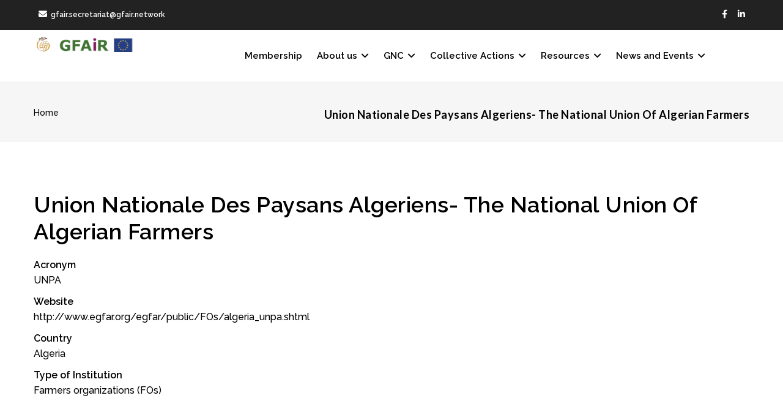

--- FILE ---
content_type: text/html; charset=UTF-8
request_url: https://gfair.network/organizations/union-nationale-des-paysans-algeriens-national-union-algerian-farmers
body_size: 41211
content:
<!DOCTYPE html>
<html lang="en" dir="ltr" prefix="content: http://purl.org/rss/1.0/modules/content/  dc: http://purl.org/dc/terms/  foaf: http://xmlns.com/foaf/0.1/  og: http://ogp.me/ns#  rdfs: http://www.w3.org/2000/01/rdf-schema#  schema: http://schema.org/  sioc: http://rdfs.org/sioc/ns#  sioct: http://rdfs.org/sioc/types#  skos: http://www.w3.org/2004/02/skos/core#  xsd: http://www.w3.org/2001/XMLSchema# ">
  <head> 
    <meta charset="utf-8" />
<meta name="Generator" content="Drupal 9 (https://www.drupal.org)" />
<meta name="MobileOptimized" content="width" />
<meta name="HandheldFriendly" content="true" />
<meta name="viewport" content="width=device-width, initial-scale=1.0" />
<link rel="stylesheet" href="https://fonts.googleapis.com/css?family=Raleway:500,600,600italic,500italic,300italic,300,200italic,200&amp;subset=latin" media="all" />
<link rel="icon" href="/sites/default/files/favicon.ico" type="image/vnd.microsoft.icon" />
<link rel="canonical" href="https://gfair.network/organizations/union-nationale-des-paysans-algeriens-national-union-algerian-farmers" />
<link rel="shortlink" href="https://gfair.network/node/76394" />

    <title>Union Nationale Des Paysans Algeriens- The National Union Of Algerian Farmers | GFAiR</title>
    <link rel="stylesheet" media="all" href="/sites/default/files/fontyourface/font_display/body.css?t83s4v" />
<link rel="stylesheet" media="all" href="/sites/default/files/fontyourface/font_display/span.css?t83s4v" />
<link rel="stylesheet" media="all" href="/core/modules/system/css/components/ajax-progress.module.css?t83s4v" />
<link rel="stylesheet" media="all" href="/core/modules/system/css/components/align.module.css?t83s4v" />
<link rel="stylesheet" media="all" href="/core/modules/system/css/components/autocomplete-loading.module.css?t83s4v" />
<link rel="stylesheet" media="all" href="/core/modules/system/css/components/fieldgroup.module.css?t83s4v" />
<link rel="stylesheet" media="all" href="/core/modules/system/css/components/container-inline.module.css?t83s4v" />
<link rel="stylesheet" media="all" href="/core/modules/system/css/components/clearfix.module.css?t83s4v" />
<link rel="stylesheet" media="all" href="/core/modules/system/css/components/details.module.css?t83s4v" />
<link rel="stylesheet" media="all" href="/core/modules/system/css/components/hidden.module.css?t83s4v" />
<link rel="stylesheet" media="all" href="/core/modules/system/css/components/item-list.module.css?t83s4v" />
<link rel="stylesheet" media="all" href="/core/modules/system/css/components/js.module.css?t83s4v" />
<link rel="stylesheet" media="all" href="/core/modules/system/css/components/nowrap.module.css?t83s4v" />
<link rel="stylesheet" media="all" href="/core/modules/system/css/components/position-container.module.css?t83s4v" />
<link rel="stylesheet" media="all" href="/core/modules/system/css/components/progress.module.css?t83s4v" />
<link rel="stylesheet" media="all" href="/core/modules/system/css/components/reset-appearance.module.css?t83s4v" />
<link rel="stylesheet" media="all" href="/core/modules/system/css/components/resize.module.css?t83s4v" />
<link rel="stylesheet" media="all" href="/core/modules/system/css/components/sticky-header.module.css?t83s4v" />
<link rel="stylesheet" media="all" href="/core/modules/system/css/components/system-status-counter.css?t83s4v" />
<link rel="stylesheet" media="all" href="/core/modules/system/css/components/system-status-report-counters.css?t83s4v" />
<link rel="stylesheet" media="all" href="/core/modules/system/css/components/system-status-report-general-info.css?t83s4v" />
<link rel="stylesheet" media="all" href="/core/modules/system/css/components/tabledrag.module.css?t83s4v" />
<link rel="stylesheet" media="all" href="/core/modules/system/css/components/tablesort.module.css?t83s4v" />
<link rel="stylesheet" media="all" href="/core/modules/system/css/components/tree-child.module.css?t83s4v" />
<link rel="stylesheet" media="all" href="/core/modules/layout_discovery/layouts/onecol/onecol.css?t83s4v" />
<link rel="stylesheet" media="all" href="/modules/contrib/gavias_sliderlayer/vendor/revolution/css/settings.css?t83s4v" />
<link rel="stylesheet" media="all" href="/modules/contrib/gavias_sliderlayer/vendor/revolution/css/layers.css?t83s4v" />
<link rel="stylesheet" media="all" href="/modules/contrib/gavias_sliderlayer/vendor/revolution/css/navigation.css?t83s4v" />
<link rel="stylesheet" media="all" href="/modules/contrib/gva_blockbuilder/assets/css/frontend.css?t83s4v" />
<link rel="stylesheet" media="all" href="//fonts.googleapis.com/css?family=Lato:400,700" />
<link rel="stylesheet" media="all" href="/themes/gavias_gofunded/css/gfar.css?t83s4v" />
<link rel="stylesheet" media="all" href="/themes/gavias_gofunded/css/sliderlayer.css?t83s4v" />
<link rel="stylesheet" media="all" href="/themes/gavias_gofunded/css/animate.css?t83s4v" />
<link rel="stylesheet" media="all" href="/themes/gavias_gofunded/css/icon.css?t83s4v" />
<link rel="stylesheet" media="all" href="/themes/gavias_gofunded/vendor/owl-carousel/assets/owl.carousel.min.css?t83s4v" />
<link rel="stylesheet" media="all" href="/themes/gavias_gofunded/vendor/owl-carousel/assets/owl.theme.default.min.css?t83s4v" />
<link rel="stylesheet" media="all" href="/themes/gavias_gofunded/vendor/prettyphoto/css/prettyPhoto.css?t83s4v" />
<link rel="stylesheet" media="all" href="/themes/gavias_gofunded/vendor/ytplayer/css/jquery.mb.YTPlayer.min.css?t83s4v" />
<link rel="stylesheet" media="all" href="/themes/gavias_gofunded/vendor/magnific/magnific-popup.css?t83s4v" />
<link rel="stylesheet" media="all" href="/themes/gavias_gofunded/vendor/popup-gallery/css/lightgallery.min.css?t83s4v" />
<link rel="stylesheet" media="all" href="/themes/gavias_gofunded/vendor/popup-gallery/css/lg-transitions.min.css?t83s4v" />
<link rel="stylesheet" media="all" href="/themes/gavias_gofunded/vendor/slick/slick.css?t83s4v" />
<link rel="stylesheet" media="all" href="/themes/gavias_gofunded/css/bootstrap.css?t83s4v" />
<link rel="stylesheet" media="all" href="/themes/gavias_gofunded/css/template.css?t83s4v" />


    <script type="application/json" data-drupal-selector="drupal-settings-json">{"path":{"baseUrl":"\/","scriptPath":null,"pathPrefix":"","currentPath":"node\/76394","currentPathIsAdmin":false,"isFront":false,"currentLanguage":"en"},"pluralDelimiter":"\u0003","suppressDeprecationErrors":true,"gtm":{"tagId":null,"settings":{"data_layer":"dataLayer","include_classes":false,"allowlist_classes":"","blocklist_classes":"","include_environment":false,"environment_id":"","environment_token":""},"tagIds":["GTM-TVPD5H2"]},"gtag":{"tagId":"UA-204045665-1","otherIds":[],"events":[],"additionalConfigInfo":[]},"ajaxPageState":{"libraries":"fontawesome\/fontawesome.svg,fontyourface\/font_display_gavias_gofunded,gavias_blockbuilder\/gavias_blockbuilder.assets.frontend,gavias_gofunded\/gavias_gofunded.skin.default,gavias_gofunded\/global-styling,gavias_sliderlayer\/gavias_sliderlayer.assets.frontend,google_tag\/gtag,google_tag\/gtag.ajax,google_tag\/gtm,layout_discovery\/onecol,system\/base","theme":"gavias_gofunded","theme_token":null},"ajaxTrustedUrl":[],"multiselect":{"widths":250},"user":{"uid":0,"permissionsHash":"787e550515af934d17aa975174171b1ab5881c801f48708f68e7da6e46fd295d"}}</script>
<script src="/core/assets/vendor/jquery/jquery.min.js?v=3.6.3"></script>
<script src="/core/misc/drupalSettingsLoader.js?v=9.5.11"></script>
<script src="/core/misc/drupal.js?v=9.5.11"></script>
<script src="/core/misc/drupal.init.js?v=9.5.11"></script>
<script src="https://kit.fontawesome.com/dc987c3bc2.js" defer crossorigin="anonymous"></script>
<script src="/themes/gavias_gofunded/vendor/jquery-migrate.min.js?v=9.5.11"></script>
<script src="/themes/gavias_gofunded/js/bootstrap.js?v=9.5.11"></script>
<script src="/themes/gavias_gofunded/js/imagesloader.min.js?v=9.5.11"></script>
<script src="/themes/gavias_gofunded/vendor/jquery.easing.js?v=9.5.11"></script>
<script src="/themes/gavias_gofunded/vendor/jquery.appear.js?v=9.5.11"></script>
<script src="/themes/gavias_gofunded/vendor/jquery.easypiechart.min.js?v=9.5.11"></script>
<script src="/themes/gavias_gofunded/vendor/owl-carousel/owl.carousel.min.js?v=9.5.11"></script>
<script src="/themes/gavias_gofunded/vendor/waypoint.js?v=9.5.11"></script>
<script src="/themes/gavias_gofunded/vendor/count-to.js?v=9.5.11"></script>
<script src="/themes/gavias_gofunded/vendor/masonry.pkgd.min.js?v=9.5.11"></script>
<script src="/themes/gavias_gofunded/vendor/isotope.pkgd.min.js?v=9.5.11"></script>
<script src="/themes/gavias_gofunded/vendor/wow.min.js?v=9.5.11"></script>
<script src="/themes/gavias_gofunded/vendor/jpreloader.min.js?v=9.5.11"></script>
<script src="/themes/gavias_gofunded/vendor/prettyphoto/js/jquery.prettyPhoto.js?v=9.5.11"></script>
<script src="/themes/gavias_gofunded/vendor/ytplayer/js/jquery.mb.YTPlayer.min.js?v=9.5.11"></script>
<script src="/themes/gavias_gofunded/vendor/jquery.typer/src/jquery.typer.js?v=9.5.11"></script>
<script src="/themes/gavias_gofunded/vendor/unslider-min.js?v=9.5.11"></script>
<script src="/themes/gavias_gofunded/vendor/countdown.js?v=9.5.11"></script>
<script src="/themes/gavias_gofunded/vendor/perfect-scrollbar.jquery.min.js?v=9.5.11"></script>
<script src="/themes/gavias_gofunded/vendor/magnific/jquery.magnific-popup.min.js?v=9.5.11"></script>
<script src="/themes/gavias_gofunded/vendor/popup-gallery/js/lightgallery.min.js?v=9.5.11"></script>
<script src="/themes/gavias_gofunded/vendor/slick/slick.min.js?v=9.5.11"></script>
<script src="/themes/gavias_gofunded/js/main.js?v=9.5.11"></script>
<script src="/themes/gavias_gofunded/js/gfar.js?v=9.5.11"></script>
<script src="/modules/contrib/gavias_sliderlayer/vendor/revolution/js/source/jquery.themepunch.tools.min.js?v=1.x"></script>
<script src="/modules/contrib/gavias_sliderlayer/vendor/revolution/js/source/jquery.themepunch.revolution.js?v=1.x"></script>
<script src="/modules/contrib/gavias_sliderlayer/vendor/revolution/js/extensions/revolution.extension.actions.min.js?v=1.x"></script>
<script src="/modules/contrib/gavias_sliderlayer/vendor/revolution/js/extensions/revolution.extension.carousel.min.js?v=1.x"></script>
<script src="/modules/contrib/gavias_sliderlayer/vendor/revolution/js/extensions/revolution.extension.kenburn.min.js?v=1.x"></script>
<script src="/modules/contrib/gavias_sliderlayer/vendor/revolution/js/extensions/revolution.extension.layeranimation.min.js?v=1.x"></script>
<script src="/modules/contrib/gavias_sliderlayer/vendor/revolution/js/extensions/revolution.extension.migration.min.js?v=1.x"></script>
<script src="/modules/contrib/gavias_sliderlayer/vendor/revolution/js/extensions/revolution.extension.navigation.min.js?v=1.x"></script>
<script src="/modules/contrib/gavias_sliderlayer/vendor/revolution/js/extensions/revolution.extension.parallax.min.js?v=1.x"></script>
<script src="/modules/contrib/gavias_sliderlayer/vendor/revolution/js/extensions/revolution.extension.slideanims.min.js?v=1.x"></script>
<script src="/modules/contrib/gavias_sliderlayer/vendor/revolution/js/extensions/revolution.extension.video.min.js?v=1.x"></script>


    <link rel="stylesheet" href="https://gfair.network/themes/gavias_gofunded/css/custom.css" media="screen" />
    <link rel="stylesheet" href="https://gfair.network/themes/gavias_gofunded/css/update.css" media="screen" />

    

    
          <style class="customize"></style>
    
  </head>

  
  <body class="fontyourface layout-no-sidebars wide not-preloader path-node node--type-organization">

    <a href="#main-content" class="visually-hidden focusable">
      Skip to main content
    </a>
    <noscript><iframe src="https://www.googletagmanager.com/ns.html?id=GTM-TVPD5H2"
                  height="0" width="0" style="display:none;visibility:hidden"></iframe></noscript>

      <div class="dialog-off-canvas-main-canvas" data-off-canvas-main-canvas>
    
 <div class="body-page gva-body-page">
	    <header id="header" class="header-v1">
  
      <div class="topbar">
      <div class="topbar-inner">
        <div class="container">
          <div class="row">
            <div class="col-lg-12 col-sm-12">
              <div class="topbar-content">  <div>
    <div id="block-gavias-gofunded-topbar" class="block block-block-content block-block-contenta87cb642-bb80-4bd8-9bb0-ed5e2d4da5e0 no-title">
  
    
      <div class="content block-content">
        <div class="layout layout--onecol">
    <div  class="layout__region layout__region--content">
      <div class="block block-layout-builder block-field-blockblock-contentbasicbody no-title">
  
    
      <div class="content block-content">
      
            <div class="field field--name-body field--type-text-with-summary field--label-hidden field__item"><div class="pull-left text-left">
      <ul class="inline">
            <!--li><span> <i class="fa fa-clock-o"></i>Tel: +39.06.5705.2800</span> </li-->
           <li><span><i class="fa fa-envelope"></i>gfair.secretariat@gfair.network</span></li>
      </ul>
</div>
<div class="pull-right text-right">
     <ul class="inline">
           <li><a target="_blank" href="https://www.facebook.com/GlobalForumonAgriculturalResearch/"><i class="fa fa-facebook"></i></a></li>
          <li><a target="_blank" href="https://www.linkedin.com/company/gfair/about/?viewAsMember=true"><i class="fa fa-linkedin"></i></a></li>
          <!-- <li><a target="_blank" href="https://twitter.com/GFARforum"><i class="fa fa-twitter"></i></a></li> -->
          <!-- <li><a target="_blank" href="https://www.youtube.com/@gfarforum"><i class="fa fa-youtube"></i></a></li> -->
      </ul>
</div></div>
      
    </div>
  </div>

    </div>
  </div>

    </div>
  </div>

  </div>
</div> 
            </div>
          </div>   
        </div>
      </div>
    </div>
  
      

   <div class="header-main ">
      <div class="container header-content-layout">
         <div class="header-main-inner p-relative">
            <div class="row">
              <div class="col-md-2 col-sm-6 col-xs-8 branding">
                                    <div>
    
      <a href="/" title="Home" rel="home" class="site-branding-logo">
        
        <img src="/sites/default/files/images/Logos/gfair_logo_with_eu.png" alt="Home" />
          </a>
    
  </div>

                              </div>

              <div class="col-md-10 col-sm-6 col-xs-4 p-static">
                <div class="header-inner clearfix">
                  <div class="main-menu">
                    <div class="area-main-menu">
                      <div class="area-inner">
                          <div class="gva-offcanvas-mobile">
                            <div class="close-offcanvas hidden"><i class="fa fa-times"></i></div>
                                                            <div>
    <nav role="navigation" aria-labelledby="block-gavias-gofunded-mainnavigation-menu" id="block-gavias-gofunded-mainnavigation" class="block block-menu navigation menu--main">
          
  
  <h2  class="visually-hidden block-title block-title" id="block-gavias-gofunded-mainnavigation-menu"><span>Main navigation</span></h2>
  
  <div class="block-content">
                 
<div class="gva-navigation">

              <ul  class="clearfix gva_menu gva_menu_main">
      
                              
            <li  class="menu-item ">
        <a href="/content/membership">
                    Membership
            
        </a>
          
              </li>
                          
            <li  class="menu-item menu-item--expanded ">
        <a href="/content/about-us">
                    About us
                      <span class="icaret nav-plus fa fa-angle-down"></span>
            
        </a>
          
                                <ul class="menu sub-menu">
                              
            <li  class="menu-item">
        <a href="/content/forums-secretariat-staff">
                    Secretariat
            
        </a>
          
              </li>
                          
            <li  class="menu-item menu-item--expanded">
        <a href="">
                    Governance
                      <span class="icaret nav-plus fa fa-angle-down"></span>
            
        </a>
          
                                <ul class="menu sub-menu">
                              
            <li  class="menu-item">
        <a href="/documents/strategy-gfair">
                    Strategy for GFAR
            
        </a>
          
              </li>
                          
            <li  class="menu-item">
        <a href="/content/excom-members">
                    ExCom Members
            
        </a>
          
              </li>
        </ul>
  
              </li>
                          
            <li  class="menu-item">
        <a href="/about-us/gfair-steering-committee">
                    Steering Committee
            
        </a>
          
              </li>
                          
            <li  class="menu-item">
        <a href="/content/regional-fora-gfair">
                    Regional Fora
            
        </a>
          
              </li>
        </ul>
  
              </li>
                          
            <li  class="menu-item menu-item--expanded ">
        <a href="/content/global-nars-consortium">
                    GNC
                      <span class="icaret nav-plus fa fa-angle-down"></span>
            
        </a>
          
                                <ul class="menu sub-menu">
                              
            <li  class="menu-item">
        <a href="/content/official-gnc-launch">
                    Official GNC Launch
            
        </a>
          
              </li>
                          
            <li  class="menu-item">
        <a href="/content/global-call-action-empowering-nars-through-global-nars-consortium-gnc-initiative">
                    Call to action: the Global NARS Consortium (GNC)
            
        </a>
          
              </li>
                          
            <li  class="menu-item menu-item--expanded">
        <a href="https://gfair.network/">
                    Posters
                      <span class="icaret nav-plus fa fa-angle-down"></span>
            
        </a>
          
                                <ul class="menu sub-menu">
                              
            <li  class="menu-item">
        <a href="/content/poster-end-users-innovators-online">
                    Poster - From End Users to Innovators online
            
        </a>
          
              </li>
                          
            <li  class="menu-item">
        <a href="/content/poster-enhancing-collaboration-research-and-innovation">
                    Poster - Enhancing collaboration for research and innovation
            
        </a>
          
              </li>
                          
            <li  class="menu-item">
        <a href="/content/poster-scaling-research-market-impact-through-co-creation-and-long-term-partnerships">
                    Poster - Scaling Research into Market Impact Through Co-Creation and Long-Term Partnerships
            
        </a>
          
              </li>
                          
            <li  class="menu-item">
        <a href="/content/poster-amplifying-nars-voice-global-stage">
                    Poster - Amplifying NARS Voice on the Global Stage
            
        </a>
          
              </li>
        </ul>
  
              </li>
                          
            <li  class="menu-item menu-item--expanded">
        <a href="https://gfair.network/content/voices-regions-perspectives-global-nars-consortium-gnc">
                    Regional Voices
                      <span class="icaret nav-plus fa fa-angle-down"></span>
            
        </a>
          
                                <ul class="menu sub-menu">
                              
            <li  class="menu-item">
        <a href="/content/aarinena-4">
                    AARINENA
            
        </a>
          
              </li>
                          
            <li  class="menu-item">
        <a href="/content/apaari-4">
                    APAARI
            
        </a>
          
              </li>
                          
            <li  class="menu-item">
        <a href="/content/caccari">
                    CACCARI
            
        </a>
          
              </li>
                          
            <li  class="menu-item">
        <a href="/content/efard-2">
                    EFARD
            
        </a>
          
              </li>
                          
            <li  class="menu-item">
        <a href="/content/fara-4">
                    FARA
            
        </a>
          
              </li>
                          
            <li  class="menu-item">
        <a href="/content/foragro-2">
                    FORAGRO
            
        </a>
          
              </li>
        </ul>
  
              </li>
                          
            <li  class="menu-item">
        <a href="/content/gnc-video-gallery">
                    Video gallery
            
        </a>
          
              </li>
        </ul>
  
              </li>
                          
            <li  class="menu-item menu-item--expanded ">
        <a href="/collectiveactions">
                    Collective Actions
                      <span class="icaret nav-plus fa fa-angle-down"></span>
            
        </a>
          
                                <ul class="menu sub-menu">
                              
            <li  class="menu-item">
        <a href="/content/collective-action-forgotten-foods">
                    Forgotten Foods
            
        </a>
          
              </li>
                          
            <li  class="menu-item">
        <a href="/content/collective-action-inclusive-digital-agriculture">
                    Inclusive Digital Transformation of Agriculture
            
        </a>
          
              </li>
                          
            <li  class="menu-item">
        <a href="/content/collective-action-agroecology-biopesticides">
                    Collective Action Agroecology – Biopesticides
            
        </a>
          
              </li>
                          
            <li  class="menu-item">
        <a href="/content/collective-action-higher-education">
                    Transformation of Higher Education in Agriculture
            
        </a>
          
              </li>
                          
            <li  class="menu-item">
        <a href="/content/collective-action-land-tenure-climate-change">
                    Land Tenure &amp; Climate Change
            
        </a>
          
              </li>
        </ul>
  
              </li>
                          
            <li  class="menu-item menu-item--expanded ">
        <a href="/information-gateway/documents">
                    Resources
                      <span class="icaret nav-plus fa fa-angle-down"></span>
            
        </a>
          
                                <ul class="menu sub-menu">
                              
            <li  class="menu-item menu-item--expanded">
        <a href="">
                    Strategic documents
                      <span class="icaret nav-plus fa fa-angle-down"></span>
            
        </a>
          
                                <ul class="menu sub-menu">
                              
            <li  class="menu-item">
        <a href="https://gfair.network/documents/gfair-charter-2024">
                    GFAiR Charter 2024
            
        </a>
          
              </li>
                          
            <li  class="menu-item">
        <a href="/documents/independent-forward-looking-learning-review-global-forum-agricultural-research-and">
                    GFAR 2018 External Evaluation
            
        </a>
          
              </li>
                          
            <li  class="menu-item">
        <a href="/documents/gfair-business-development-plan">
                    GFAR Business Development Plan
            
        </a>
          
              </li>
                          
            <li  class="menu-item">
        <a href="/documents/gfair-engagement-principles">
                    GFAR Engagement Principles
            
        </a>
          
              </li>
                          
            <li  class="menu-item">
        <a href="/documents/gfair-monitoring-evaluation-and-learning-approach">
                    GFAR - Monitoring Evaluation and Learning approach
            
        </a>
          
              </li>
                          
            <li  class="menu-item">
        <a href="/documents/gfair-partnership-principles">
                    GFAiR Partnership Principles
            
        </a>
          
              </li>
                          
            <li  class="menu-item">
        <a href="/documents/gfar-theory-change">
                    GFAR Theory of Change
            
        </a>
          
              </li>
        </ul>
  
              </li>
                          
            <li  class="menu-item">
        <a href="/information-gateway/documents">
                    Document repository
            
        </a>
          
              </li>
                          
            <li  class="menu-item">
        <a href="/content/gfair-insights">
                    GFAiR Insights
            
        </a>
          
              </li>
                          
            <li  class="menu-item">
        <a href="/content/gfair-newsletters">
                    GFAiR Newsletters
            
        </a>
          
              </li>
        </ul>
  
              </li>
                          
            <li  class="menu-item menu-item--expanded ">
        <a href="">
                    News and Events
                      <span class="icaret nav-plus fa fa-angle-down"></span>
            
        </a>
          
                                <ul class="menu sub-menu">
                              
            <li  class="menu-item">
        <a href="/allnews">
                    News
            
        </a>
          
              </li>
                          
            <li  class="menu-item">
        <a href="/allevents">
                    Events
            
        </a>
          
              </li>
                          
            <li  class="menu-item">
        <a href="/gfairtalks">
                    GFAiR Talks
            
        </a>
          
              </li>
                          
            <li  class="menu-item">
        <a href="/content/gfair-webinars">
                    GFAiR Webinars
            
        </a>
          
              </li>
        </ul>
  
              </li>
        </ul>
  

</div>


        </div>  
</nav>

  </div>

                            
                              
                                                       
                          </div>
                          
                          <div id="menu-bar" class="menu-bar hidden-lg hidden-md">
                            <span class="one"></span>
                            <span class="two"></span>
                            <span class="three"></span>
                          </div>
                                                  <div class="quick-menu">
                            <div class="icon"><a><span class="gv-icon-390"></span></a></div>
                            <div class="content-inner">
                                <div>
    <nav role="navigation" aria-labelledby="block-useraccountmenu-menu" id="block-useraccountmenu" class="block block-menu navigation menu--account">
          
  
  <h2  class="visually-hidden block-title block-title" id="block-useraccountmenu-menu"><span>User account menu</span></h2>
  
  <div class="block-content">
                 
              <ul class="gva_menu">
        
            <li  class="menu-item">
        <a href="/cart" gva_layout="menu-list" gva_layout_columns="3" gva_block="gavias_gofunded_companypresentation">Cart</a>
        
      </li>
    
            <li  class="menu-item">
        <a href="/user/login" data-drupal-link-system-path="user/login">Log in</a>
        
      </li>
        </ul>
  


        </div>  
</nav>

  </div>

                            </div>  
                          </div>
                                                                      </div>
                    </div>
                  </div>  
                </div> 
              </div>

            </div>
         </div>
      </div>
   </div>

</header>
	
   		<div class="breadcrumbs">
			  <div>
    
<div class="breadcrumb-content-inner">
  <div class="gva-breadcrumb-content">
    <div id="block-gavias-gofunded-breadcrumbs" class="text-dark block gva-block-breadcrumb block-system block-system-breadcrumb-block no-title">
      <div class="breadcrumb-style" style="background-color: #F6F6F6;background-position: center center;background-repeat: no-repeat;">
        <div class="container">
          <div class="breadcrumb-content-main">
            <h2 class="page-title">Union Nationale Des Paysans Algeriens- The National Union Of Algerian Farmers </h2>
             
                          
                          <div class="">
                <div class="content block-content">
                  <div class="breadcrumb-links">
  <div class="content-inner">
          <nav class="breadcrumb " role="navigation" aria-labelledby="system-breadcrumb">
        <h2 id="system-breadcrumb" class="visually-hidden">Breadcrumb</h2>
        <ol>
          
                            <li>
                          <a href="/">Home</a>
                          
          </li>
                            <li>
                          Union Nationale Des Paysans Algeriens- The National Union Of Algerian Farmers
                          
          </li>
        
          <li></li>
        </ol>
      </nav>
      </div> 
</div>  
                </div>
              </div>  
                      </div> 
        </div>   
      </div> 
    </div>  
  </div>  
</div>  


  </div>

		</div>
		
	<div role="main" class="main main-page">
	
		<div class="clearfix"></div>
			

					<div class="help show">
				<div class="container">
					<div class="content-inner">
						  <div>
    <div data-drupal-messages-fallback class="hidden"></div>

  </div>

					</div>
				</div>
			</div>
		
				
		<div class="clearfix"></div>
				
		<div class="clearfix"></div>
		
		<div id="content" class="content content-full">
			<div class="container">
				<div class="content-main-inner">
	<div class="row">
		
				 

		<div id="page-main-content" class="main-content col-md-12 col-xs-12">

			<div class="main-content-inner">
				
									<div class="content-top">
						  <div>
    <div id="block-styles" class="block block-block-content block-block-contentc8345658-2cad-406b-8ca4-81e79c69cff3 no-title">
  
    
      <div class="content block-content">
        <div class="layout layout--onecol">
    <div  class="layout__region layout__region--content">
      <div class="block block-layout-builder block-field-blockblock-contentbasicbody no-title">
  
    
      <div class="content block-content">
      
            <div class="field field--name-body field--type-text-with-summary field--label-hidden field__item"><style type="text/css">
<!--/*--><![CDATA[/* ><!--*/
.node--type-page .gavias-blockbuilder-content .team-body a {color: white!important}

/*--><!]]>*/
</style></div>
      
    </div>
  </div>

    </div>
  </div>

    </div>
  </div>

  </div>

					</div>
				
									<div class="content-main">
						  <div>
    <div id="block-gavias-gofunded-content" class="block block-system block-system-main-block no-title">
  
    
      <div class="content block-content">
      

<article data-history-node-id="76394" role="article" class="node node--type-organization node--promoted node--view-mode-full clearfix">
  <header>
    
    
    <div class="widget gsc-heading  align-left style-1 padding-bottom-20">
      <h2 class="node__title title">
        <span><a href="/organizations/union-nationale-des-paysans-algeriens-national-union-algerian-farmers" rel="bookmark">
<span>Union Nationale Des Paysans Algeriens- The National Union Of Algerian Farmers</span>
</a></span><span class="heading-line"></span>
      </h2>
    </div>
      
        
      </header>
  <div class="node__content clearfix">
      <div class="layout layout--onecol">
    <div  class="layout__region layout__region--content">
      <div class="block block-layout-builder block-field-blocknodeorganizationfield-acronym no-title">
  
    
      <div class="content block-content">
      
  <div class="field field--name-field-acronym field--type-string field--label-inline">
    <div class="field__label">Acronym</div>
              <div class="field__item">UNPA</div>
          </div>

    </div>
  </div>
<div class="block block-layout-builder block-field-blocknodeorganizationfield-website no-title">
  
    
      <div class="content block-content">
      
  <div class="field field--name-field-website field--type-link field--label-inline">
    <div class="field__label">Website</div>
              <div class="field__item"><a href="http://www.egfar.org/egfar/public/FOs/algeria_unpa.shtml">http://www.egfar.org/egfar/public/FOs/algeria_unpa.shtml</a></div>
          </div>

    </div>
  </div>
<div class="block block-layout-builder block-field-blocknodeorganizationfield-countries no-title">
  
    
      <div class="content block-content">
      
  <div class="field field--name-field-countries field--type-entity-reference field--label-inline">
    <div class="field__label">Country</div>
          <div class="field__items">
              <div class="field__item"><a href="/countries/algeria" hreflang="und">Algeria</a></div>
              </div>
      </div>

    </div>
  </div>
<div class="block block-layout-builder block-field-blocknodeorganizationfield-type-of-institution no-title">
  
    
      <div class="content block-content">
      
  <div class="field field--name-field-type-of-institution field--type-entity-reference field--label-inline">
    <div class="field__label">Type of Institution</div>
          <div class="field__items">
              <div class="field__item"><a href="/stakeholder-groups-types-institutions/farmers-organizations-fos" hreflang="en">Farmers organizations (FOs)</a></div>
              </div>
      </div>

    </div>
  </div>
<div class="block block-layout-builder block-extra-field-blocknodeorganizationlinks no-title">
  
    
      <div class="content block-content">
      
    </div>
  </div>

    </div>
  </div>

  </div>
</article>

    </div>
  </div>

  </div>

					</div>
				
							</div>

		</div>

		<!-- Sidebar Left -->
				<!-- End Sidebar Left -->

		<!-- Sidebar Right -->
				<!-- End Sidebar Right -->
		
	</div>
</div>
			</div>
		</div>

		
				
		
	</div>
</div>

  
<footer id="footer" class="footer">
  <div class="footer-inner">
    
         
     <div class="footer-center">
        <div class="container">      
           <div class="row">
                              <div class="footer-first col-lg-3 col-md-3 col-sm-12 col-xs-12 column">
                    <div>
    <div id="block-aboutus" class="block block-block-content block-block-contentf1ba2619-fe59-459a-85a3-922d47d5cf96">
  
      <h2 class="block-title" ><span>About Us</span></h2>
    
      <div class="content block-content">
        <div class="layout layout--onecol">
    <div  class="layout__region layout__region--content">
      <div class="block block-layout-builder block-field-blockblock-contentbasicbody no-title">
  
    
      <div class="content block-content">
      
            <div class="field field--name-body field--type-text-with-summary field--label-hidden field__item">GFAiR is an open forum and a movement for change. Together, we are working to make research and innovation in agriculture and food more effective, responsive and equitable, towards achieving Sustainable Development.
<br>
<br>
<img src="/sites/default/files/images/Logos/en-fundedbytheEU-POSwhte.png" alt="Linkedin" style="width:200px;height:42px;">
</div>
      
    </div>
  </div>

    </div>
  </div>

    </div>
  </div>

  </div>

                </div> 
              
                             <div class="footer-second col-lg-3 col-md-3 col-sm-12 col-xs-12 column">
                    <div>
    <div id="block-gavias-gofunded-linkfooter" class="block block-block-content block-block-contentf68ff84d-6af0-4c49-8b85-ae338addc541">
  
      <h2 class="block-title" ><span>Links</span></h2>
    
      <div class="content block-content">
        <div class="layout layout--onecol">
    <div  class="layout__region layout__region--content">
      <div class="block block-layout-builder block-field-blockblock-contentbasicbody no-title">
  
    
      <div class="content block-content">
      
            <div class="field field--name-body field--type-text-with-summary field--label-hidden field__item"><div class="row">
    <div class="col-sm-12">
<ul class="menu">
<li><a href="/"> Home            </a> </li>
<li><a href="/about-us/be-a-partner"> Become a Member </a> </li>
<li><a href="/about-us"> About us        </a> </li>
<li><a href="/our-work-0"> Our work        </a> </li>
<li><a href="/information-gateway/documents"> Resources       </a> </li>
<li><a href="/allnews"> News and Events </a> </li>
</ul>

    </div>
</div>   </div>
      
    </div>
  </div>

    </div>
  </div>

    </div>
  </div>

  </div>

                </div> 
              
              
                               <div class="footer-four col-lg-3 col-md-3 col-sm-12 col-xs-12 column">
                    <div>
    <div id="block-gavias-gofunded-contactinfo" class="block block-block-content block-block-content7da38301-272f-4979-8de1-06b564010f17">
  
      <h2 class="block-title" ><span>Contact info</span></h2>
    
      <div class="content block-content">
        <div class="layout layout--onecol">
    <div  class="layout__region layout__region--content">
      <div class="block block-layout-builder block-field-blockblock-contentbasicbody no-title">
  
    
      <div class="content block-content">
      
            <div class="field field--name-body field--type-text-with-summary field--label-hidden field__item"><div class="contact-info">
    <span class="description"> GFAiR - The Global Forum on Agricultural Research and Innovation</span>
	<ul class="contact-info">
				<li><a href="mailto:gfair.secretariat@gfair.network"><i class="fa fa-envelope-o"></i> gfair.secretariat@gfair.network</a> </li>
                                <li><i></i></li>
                                 <li>
                                   <a href="https://www.linkedin.com/company/gfair/about/?viewAsMember=true"><i></i><img src="/sites/default/files/images/Logos/linkedin.png" alt="Linkedin" style="width:42px;height:42px;"></a>
                                   <a href="https://www.facebook.com/GlobalForumonAgriculturalResearch/"><i></i><img src="/sites/default/files/images/Logos/facebook.png" alt="Facebook" style="width:42px;height:42px;"></a> 
                                 </li>
	</ul>
</div></div>
      
    </div>
  </div>

    </div>
  </div>

    </div>
  </div>

  </div>

                </div> 
                         </div>   
        </div>
    </div>  
  </div>   

  
</footer>


  </div>

    
    <script src="/core/misc/polyfills/nodelist.foreach.js?v=9.5.11"></script>
<script src="/core/misc/polyfills/element.matches.js?v=9.5.11"></script>
<script src="/core/misc/polyfills/object.assign.js?v=9.5.11"></script>
<script src="/core/assets/vendor/css-escape/css.escape.js?v=1.5.1"></script>
<script src="/core/assets/vendor/es6-promise/es6-promise.auto.min.js?v=4.2.8"></script>
<script src="/core/assets/vendor/once/once.min.js?v=1.0.1"></script>
<script src="/core/assets/vendor/jquery-once/jquery.once.min.js?v=9.5.11"></script>
<script src="/core/assets/vendor/tabbable/index.umd.min.js?v=5.3.3"></script>
<script src="/modules/contrib/google_tag/js/gtm.js?t83s4v"></script>
<script src="/modules/contrib/google_tag/js/gtag.js?t83s4v"></script>
<script src="/core/misc/progress.js?v=9.5.11"></script>
<script src="/core/misc/jquery.once.bc.js?v=9.5.11"></script>
<script src="/core/assets/vendor/loadjs/loadjs.min.js?v=4.2.0"></script>
<script src="/core/misc/ajax.js?v=9.5.11"></script>
<script src="/modules/contrib/google_tag/js/gtag.ajax.js?t83s4v"></script>
<script src="/modules/contrib/gva_blockbuilder/vendor/skrollr.min.js?v=1.x"></script>
<script src="/modules/contrib/gva_blockbuilder/vendor/main.js?v=1.x"></script>

    
        
  </body>
</html>


--- FILE ---
content_type: text/css
request_url: https://gfair.network/sites/default/files/fontyourface/font_display/body.css?t83s4v
body_size: 97
content:
.fontyourface { font-family: 'Raleway', Lato, sans-serif; font-style: normal; font-weight: 300; }

--- FILE ---
content_type: text/css
request_url: https://gfair.network/sites/default/files/fontyourface/font_display/span.css?t83s4v
body_size: 88
content:
span { font-family: 'Raleway', Lato, sans-serif; font-style: normal; font-weight: 600; }

--- FILE ---
content_type: text/css
request_url: https://gfair.network/themes/gavias_gofunded/css/gfar.css?t83s4v
body_size: 11766
content:
.field .field__label{font-weight:700}header .site-branding-logo{padding:8px 0 16px!important}.gbb-row-wrapper .bg-video-html{width:unset;height:unset}.widget.gsc-icon-box .highlight-icon .icon-container.fa-stack{width:unset!important;height:unset!important}.be-desc-justify{text-align:justify}.widget.gsc-icon-box.top-center .highlight-icon{overflow:hidden}.logo-gfar-partner-action img{height:100px!important}.become-gfar-member{background-color:#f2f7ee;padding:15px}.become-gfar-member .be-desc-justify{margin-bottom:80px!important}.gfar-talks{background-color:#f9ead2;padding:15px}.logo-gfar-partner-action{background-color:#ebeffa;padding:15px}.js-drupal-fullcalendar .fc-scroller{height:unset!important}#views-exposed-form-organizations-block-1{overflow:auto;clear:both;display:block}.form-item-field-gfar-regions-target-id{float:left}.form-item-field-gfar-constituency-target-id{float:left}.form-item-field-gfar-constituency-target-id select{width:300px}#views-exposed-form-organization-page-1 .views-exposed-form-inner{margin-bottom:40px}#views-exposed-form-organization-page-1 .views-exposed-form-inner input[name=search_api_fulltext]{width:90%}#views-exposed-form-organization-page-1 .views-exposed-form-inner select[name=field_countries]{width:90%}#views-exposed-form-organization-page-1 .views-exposed-form-inner label[for=edit-field-geographic-scope]{clear:both;display:block}#views-exposed-form-organization-page-1 .views-exposed-form-inner .row{margin-bottom:30px}#views-exposed-form-organization-page-1 .views-exposed-form-inner input.form-text{height:45px;line-height:45px;background:#f6f6f6;padding-left:15px}#views-exposed-form-organization-page-1 .views-exposed-form-inner select.form-select{background:#f6f6f6;height:45px}#views-exposed-form-documents-page-1 .views-exposed-form-inner{margin-bottom:40px}#views-exposed-form-documents-page-1 .views-exposed-form-inner input[name=title]{width:90%}#views-exposed-form-documents-page-1 .views-exposed-form-inner select[name=field_taxonomy]{width:90%}#views-exposed-form-documents-page-1 .views-exposed-form-inner label[for=edit-field-gfar-themes-2013]{clear:both;display:block}#views-exposed-form-documents-page-1 .views-exposed-form-inner .row{margin-bottom:30px}#views-exposed-form-documents-page-1 .views-exposed-form-inner input.form-text{height:45px;line-height:45px;background:#f6f6f6;padding-left:15px}#views-exposed-form-documents-page-1 .views-exposed-form-inner select.form-select{background:#f6f6f6;height:45px}#views-exposed-form-organizations-page-1 .views-exposed-form-inner{margin-bottom:40px}#views-exposed-form-organizations-page-1 .views-exposed-form-inner input[name=title]{width:90%}#views-exposed-form-organizations-page-1 .views-exposed-form-inner select[name=field_taxonomy]{width:90%}#views-exposed-form-organizations-page-1 .views-exposed-form-inner label[for=edit-field-gfar-themes-2013]{clear:both;display:block}#views-exposed-form-organizations-page-1 .views-exposed-form-inner .row{margin-bottom:30px}#views-exposed-form-organizations-page-1 .views-exposed-form-inner input.form-text{height:45px;line-height:45px;background:#f6f6f6;padding-left:15px}#views-exposed-form-organizations-page-1 .views-exposed-form-inner select.form-select{background:#f6f6f6;height:45px}#views-exposed-form-experts-page-2 .views-exposed-form-inner{margin-bottom:40px}#views-exposed-form-experts-page-2 .views-exposed-form-inner input[name=title]{width:90%}#views-exposed-form-experts-page-2 .views-exposed-form-inner select[name=field_taxonomy]{width:90%}#views-exposed-form-experts-page-2 .views-exposed-form-inner label[for=edit-field-gfar-themes-2013]{clear:both;display:block}#views-exposed-form-experts-page-2 .views-exposed-form-inner .row{margin-bottom:30px}#views-exposed-form-experts-page-2 .views-exposed-form-inner input.form-text{height:45px;line-height:45px;background:#f6f6f6;padding-left:15px}#views-exposed-form-experts-page-2 .views-exposed-form-inner select.form-select{background:#f6f6f6;height:45px}#views-exposed-form-events-page-2 .views-exposed-form-inner{margin-bottom:40px}#views-exposed-form-events-page-2 .views-exposed-form-inner input[name=date_filter]{width:90%}#views-exposed-form-events-page-2 .views-exposed-form-inner select[name=tid_1]{width:90%}#views-exposed-form-events-page-2 .views-exposed-form-inner label[for=edit-field-gfar-themes-2013]{clear:both;display:block}#views-exposed-form-events-page-2 .views-exposed-form-inner .row{margin-bottom:30px}#views-exposed-form-events-page-2 .views-exposed-form-inner input.form-text{height:45px;line-height:45px;background:#f6f6f6;padding-left:15px}#views-exposed-form-events-page-2 .views-exposed-form-inner select.form-select{background:#f6f6f6;height:45px}#views-exposed-form-blog-page-2 .views-exposed-form-inner{margin-bottom:40px}#views-exposed-form-blog-page-2 .views-exposed-form-inner input[name=date_filter]{width:90%}#views-exposed-form-blog-page-2 .views-exposed-form-inner select[name=tid_1]{width:90%}#views-exposed-form-blog-page-2 .views-exposed-form-inner label[for=edit-field-gfar-themes-2013]{clear:both;display:block}#views-exposed-form-blog-page-2 .views-exposed-form-inner .row{margin-bottom:30px}#views-exposed-form-blog-page-2 .views-exposed-form-inner input.form-text{height:45px;line-height:45px;background:#f6f6f6;padding-left:15px}#views-exposed-form-blog-page-2 .views-exposed-form-inner select.form-select{background:#f6f6f6;height:45px}#views-exposed-form-blog-page-1 .views-exposed-form-inner,#views-exposed-form-newsroom-page-1 .views-exposed-form-inner{margin-bottom:40px}#views-exposed-form-blog-page-1 .views-exposed-form-inner input[name=title],#views-exposed-form-newsroom-page-1 .views-exposed-form-inner input[name=title]{width:90%}#views-exposed-form-blog-page-1 .views-exposed-form-inner input[name=field_date_value],#views-exposed-form-newsroom-page-1 .views-exposed-form-inner input[name=field_date_value]{width:90%}#views-exposed-form-blog-page-1 .views-exposed-form-inner select[name=field_taxonomy],#views-exposed-form-newsroom-page-1 .views-exposed-form-inner select[name=field_taxonomy]{width:90%}#views-exposed-form-blog-page-1 .views-exposed-form-inner label[for=edit-field-gfar-themes-2013],#views-exposed-form-newsroom-page-1 .views-exposed-form-inner label[for=edit-field-gfar-themes-2013]{clear:both;display:block}#views-exposed-form-blog-page-1 .views-exposed-form-inner .row,#views-exposed-form-newsroom-page-1 .views-exposed-form-inner .row{margin-bottom:30px}#views-exposed-form-blog-page-1 .views-exposed-form-inner input.form-text,#views-exposed-form-newsroom-page-1 .views-exposed-form-inner input.form-text{height:45px;line-height:45px;background:#f6f6f6;padding-left:15px}#views-exposed-form-blog-page-1 .views-exposed-form-inner select.form-select,#views-exposed-form-newsroom-page-1 .views-exposed-form-inner select.form-select{background:#f6f6f6;height:45px}#views-exposed-form-blog-page-1 .views-exposed-form-inner .field_date_value,#views-exposed-form-newsroom-page-1 .views-exposed-form-inner .field_date_value{width:90%}.gfar-blog-view .views-field-body-1 .field-content{font-weight:300}.gfar-listing-view .item{padding:20px;overflow:auto;display:block}.gfar-listing-view .item .views-field-title a{font-size:14pt;font-weight:600!important}.gfar-listing-view .item .views-field .field-content{font-weight:300!important}.gfar-listing-view .item .views-field-title .field-content{font-size:14pt;font-weight:600!important}.gfar-listing-view .item:nth-child(odd){background:#f6f6f6}.gfar-listing-view .item:nth-child(even){border-right:solid 1px #f6f6f6;border-left:solid 1px #f6f6f6}.thumbnail-file{padding-bottom:10px}.download-file{background:#6faf77;color:#fff;overflow:hidden;-webkit-transition:all .3s;-o-transition:all .3s;transition:all .3s;-moz-transition:all .3s;-ms-transition:all .3s;border:none;font-size:12px;font-weight:700;letter-spacing:1px;text-transform:uppercase;padding:9px 24px 9px;position:relative;display:inline-block;z-index:1}.download-file a{color:#fff}.gfar-grid-view .post-title{padding-top:10px;padding-bottom:5px}.gfar-grid-view .post-body{font-weight:400}.gsc-box-hover .be-desc-justify{font-weight:300}.node--view-mode-full{margin-bottom:30px}.node--view-mode-full .group-right{padding-left:20px}.node--view-mode-full .field{margin-bottom:10px}.node--view-mode-full .field .field__item span{color:#727272;font-weight:300}.node--view-mode-full .field .file a{color:#727272;font-weight:300}.node--view-mode-full .field .file a:hover{text-decoration:underline}.node--view-mode-full .field--name-field-free-social-tags .field__item a,.node--view-mode-full .field--name-field-gfar-social-tags .field__item a{background:#6faf77;font-weight:600;color:#fff;padding:5px 8px;overflow:hidden;text-transform:uppercase;font-size:12px;letter-spacing:1px;display:inline-block}.node--view-mode-full .field--name-field-free-social-tags .field__label,.node--view-mode-full .field--name-field-gfar-social-tags .field__label{border-bottom:solid 4px #6faf77;width:200px;font-size:14px;font-weight:600;text-transform:uppercase;position:relative;letter-spacing:.5px;color:#000;padding:10px 0 10px;margin-bottom:15px}.node--view-mode-full .field--name-body a{color:#6faf77!important;text-decoration:underline!important}.taxonomy-list .views-field-body .field-content{font-weight:300}.quick-menu .icon{display:none}.fontyourface{font-weight:400;color:#000}.collective-actions-row .bb-inner{padding-bottom:0!important}.collective-actions-row .widget.gsc-icon-box.box-background{padding-bottom:10px}.collective-actions-second-row .bb-inner{padding-bottom:0!important;padding-top:0!important}.membership-description{margin-top:20px}.about-us-video-mission-vision .gsc-quote-text.has-border{border:none!important}.about-us-video-mission-vision .gsc-quote-text.has-border p{color:#000!important}.about-us-vertical-tabs .ui-widget-content{font-family:Raleway,Lato,sans-serif;color:#000!important;font-size:16px}.about-us-vertical-tabs .ui-tabs-active.ui-state-active{background-color:#6faf77;border:1px solid rgba(0,0,0,.1)}.js-drupal-fullcalendar .fc-list-item-time.fc-widget-content{display:none}.gfar-talks-row1 .bb-inner{padding-bottom:0!important}.gfar-talks-row2 .bb-inner{padding-top:0!important}.gfar-talks-description-text{font-family:Raleway,Lato,sans-serif;color:#000!important;font-size:16px}.gfar-talks-description-text p{color:#000!important}.membership-description .highlight_content a{border:1px solid rgba(0,0,0,.1);background:#6faf77;color:#fff;text-transform:uppercase;font-weight:700;font-size:12px;padding:10px}.node--type-page .gavias-blockbuilder-content .column-content a{color:#6faf77!important;text-decoration:underline!important}.global-search-view .item-list .content-title{font-weight:700;font-size:14pt}.global-search-view .item-list .content-body{font-weight:300}.global-search-view .views-exposed-form-inner{margin-bottom:30px}body:not(.user-logged-in) .node-organization-form.node-form .field--name-field-if-gfar-partner,body:not(.user-logged-in) .node-organization-form.node-form .field--name-field-locked,body:not(.user-logged-in) .node-organization-form.node-form .field--name-field-partner-status,body:not(.user-logged-in) .node-organization-form.node-form .field--name-field-send-email,body:not(.user-logged-in) .node-organization-form.node-form .field--name-field-website .description,body:not(.user-logged-in) .node-organization-form.node-form .js-form-type-vertical-tabs{display:none}body:not(.user-logged-in) .node-organization-form.node-form div[id=edit-title-wrapper],body:not(.user-logged-in) .node-organization-form.node-form div[id^=edit-field]{margin-bottom:20px}.frontpage .widget.milestone-block.position-icon-left .milestone-right{text-align:center;margin:0 auto;display:block;float:none}

--- FILE ---
content_type: text/css
request_url: https://gfair.network/themes/gavias_gofunded/css/sliderlayer.css?t83s4v
body_size: 7432
content:
.gavias_sliderlayer{background:#f5f5f5!important}.layer-style-image{display:inline-block;text-align:center}.layer-style-image img{max-width:100%!important;height:auto!important}#gavias_slider_single .tp-bullets,.gavias_sliderlayer .tp-bullets{-webkit-opacity:1!important;-ms-opacity:1!important;-o-opacity:1!important;opacity:1!important;visibility:visible!important;margin-left:-40px}#gavias_slider_single .tp-bullets .tp-bullet,.gavias_sliderlayer .tp-bullets .tp-bullet{width:20px;height:5px;background:rgba(255,255,255,.4)}#gavias_slider_single .tp-bullets .tp-bullet.selected,.gavias_sliderlayer .tp-bullets .tp-bullet.selected{background:#fff}#gavias_slider_single .tparrows,.gavias_sliderlayer .tparrows{width:38px;height:38px;background:#fff!important;line-height:38px;color:#000;font-size:18px;-webkit-box-shadow:0 2px 3px 0 rgba(0,0,0,.05);box-shadow:0 2px 3px 0 rgba(0,0,0,.05)}#gavias_slider_single .tparrows:before,.gavias_sliderlayer .tparrows:before{color:#000!important;line-height:38px!important}#gavias_slider_single .tp-caption,.gavias_sliderlayer .tp-caption{z-index:99;line-height:28px;color:#000}#gavias_slider_single .sub-title,.gavias_sliderlayer .sub-title{text-transform:uppercase;font-size:18px;line-height:1.2;font-weight:700;position:relative;padding-left:20px;margin-bottom:10px;color:#fff}#gavias_slider_single .sub-title:after,.gavias_sliderlayer .sub-title:after{content:"";width:5px;height:100%;background:#6faf77;position:absolute;top:-2px;left:0;z-index:99}#gavias_slider_single .slide-style-1,.gavias_sliderlayer .slide-style-1{color:#000;font-size:24px;line-height:32px;font-weight:700}#gavias_slider_single .slide-style-2,.gavias_sliderlayer .slide-style-2{color:#000;font-size:50px;line-height:54px;letter-spacing:1px;font-weight:700}#gavias_slider_single .slide-style-3,.gavias_sliderlayer .slide-style-3{font-size:16px;line-height:24px;font-weight:400}#gavias_slider_single .slide-style-4,.gavias_sliderlayer .slide-style-4{font-size:20px;line-height:38px}#gavias_slider_single .slide-style-5,.gavias_sliderlayer .slide-style-5{font-size:16px;line-height:30px}@media (max-width:767px){#gavias_slider_single .text-normal,.gavias_sliderlayer .text-normal{font-size:14px}}#gavias_slider_single .text-black,.gavias_sliderlayer .text-black{color:#000!important}#gavias_slider_single .text-theme,.gavias_sliderlayer .text-theme{color:#6faf77!important}#gavias_slider_single .text-white,.gavias_sliderlayer .text-white{color:#fff!important}#gavias_slider_single .text-center,.gavias_sliderlayer .text-center{text-align:center}#gavias_slider_single .text-left,.gavias_sliderlayer .text-left{text-align:left}#gavias_slider_single .btn-slide,#gavias_slider_single .btn-slide-white,.gavias_sliderlayer .btn-slide,.gavias_sliderlayer .btn-slide-white{background:#6faf77;color:#fff;border-radius:30px;-webkit-border-radius:30px;-moz-border-radius:30px;-ms-border-radius:30px;-o-border-radius:30px;font-family:Lato,sans-serif;font-size:12px;font-weight:700;letter-spacing:1px;text-transform:uppercase;position:relative;display:inline-block;z-index:1}#gavias_slider_single .btn-slide a,#gavias_slider_single .btn-slide-white a,#gavias_slider_single .btn-slide-white.inner,#gavias_slider_single .btn-slide.inner,.gavias_sliderlayer .btn-slide a,.gavias_sliderlayer .btn-slide-white a,.gavias_sliderlayer .btn-slide-white.inner,.gavias_sliderlayer .btn-slide.inner{text-align:center;border-radius:30px;-webkit-border-radius:30px;-moz-border-radius:30px;-ms-border-radius:30px;-o-border-radius:30px;display:inline-block;padding:8px 24px 8px;color:#fff;width:100%;height:100%;-webkit-box-shadow:0 5px 10px 0 rgba(0,0,0,.2);box-shadow:0 5px 10px 0 rgba(0,0,0,.2);-webkit-transition:all .3s;-o-transition:all .3s;transition:all .3s;-moz-transition:all .3s;-ms-transition:all .3s}#gavias_slider_single .btn-slide-white.active,#gavias_slider_single .btn-slide-white:active,#gavias_slider_single .btn-slide-white:focus,#gavias_slider_single .btn-slide-white:hover,#gavias_slider_single .btn-slide.active,#gavias_slider_single .btn-slide:active,#gavias_slider_single .btn-slide:focus,#gavias_slider_single .btn-slide:hover,.gavias_sliderlayer .btn-slide-white.active,.gavias_sliderlayer .btn-slide-white:active,.gavias_sliderlayer .btn-slide-white:focus,.gavias_sliderlayer .btn-slide-white:hover,.gavias_sliderlayer .btn-slide.active,.gavias_sliderlayer .btn-slide:active,.gavias_sliderlayer .btn-slide:focus,.gavias_sliderlayer .btn-slide:hover{color:#fff;background:#90c196}#gavias_slider_single .btn-slide-white.active a,#gavias_slider_single .btn-slide-white:active a,#gavias_slider_single .btn-slide-white:focus a,#gavias_slider_single .btn-slide-white:hover a,#gavias_slider_single .btn-slide.active a,#gavias_slider_single .btn-slide:active a,#gavias_slider_single .btn-slide:focus a,#gavias_slider_single .btn-slide:hover a,.gavias_sliderlayer .btn-slide-white.active a,.gavias_sliderlayer .btn-slide-white:active a,.gavias_sliderlayer .btn-slide-white:focus a,.gavias_sliderlayer .btn-slide-white:hover a,.gavias_sliderlayer .btn-slide.active a,.gavias_sliderlayer .btn-slide:active a,.gavias_sliderlayer .btn-slide:focus a,.gavias_sliderlayer .btn-slide:hover a{color:#fff}#gavias_slider_single .btn-slide-white,.gavias_sliderlayer .btn-slide-white{background:#fff;color:#000}#gavias_slider_single .btn-slide-white a,#gavias_slider_single .btn-slide-white.inner,.gavias_sliderlayer .btn-slide-white a,.gavias_sliderlayer .btn-slide-white.inner{display:inline-block;color:#000;width:100%;height:100%}#gavias_slider_single .btn-slide-white:active,#gavias_slider_single .btn-slide-white:focus,#gavias_slider_single .btn-slide-white:hover,.gavias_sliderlayer .btn-slide-white:active,.gavias_sliderlayer .btn-slide-white:focus,.gavias_sliderlayer .btn-slide-white:hover{background:#e0e0e0;color:#000}#gavias_slider_single .btn-slide-white:active a,#gavias_slider_single .btn-slide-white:focus a,#gavias_slider_single .btn-slide-white:hover a,.gavias_sliderlayer .btn-slide-white:active a,.gavias_sliderlayer .btn-slide-white:focus a,.gavias_sliderlayer .btn-slide-white:hover a{color:#000;background:#e0e0e0}#gavias_slider_single .btn-slide-line,.gavias_sliderlayer .btn-slide-line{background:0 0;font-size:13px;text-transform:uppercase;backface-visibility:hidden;cursor:pointer;display:inline-block;font-weight:700;letter-spacing:2px;margin-right:10px;position:relative;text-align:center;color:#fff!important;padding:10px 20px 8px;-webkit-transition:all .35s;-o-transition:all .35s;transition:all .35s;-moz-transition:all .35s;-ms-transition:all .35s}#gavias_slider_single .btn-slide-line a,.gavias_sliderlayer .btn-slide-line a{-webkit-transition:all .35s;-o-transition:all .35s;transition:all .35s;-moz-transition:all .35s;-ms-transition:all .35s;color:#fff!important}#gavias_slider_single .btn-slide-line:hover,.gavias_sliderlayer .btn-slide-line:hover{background:#fff;color:#000!important}#gavias_slider_single .btn-slide-line:hover a,.gavias_sliderlayer .btn-slide-line:hover a{color:#000!important}#gavias_slider_single .btn-radius,.gavias_sliderlayer .btn-radius{border-radius:30px;-webkit-border-radius:30px;-moz-border-radius:30px;-ms-border-radius:30px;-o-border-radius:30px}#gavias_slider_single .gavias-overlay:after,.gavias_sliderlayer .gavias-overlay:after{content:"";background:url(../imagesgrid-slide.png) repeat rgba(0,0,0,.3);position:absolute;width:100%;height:100%;top:0;left:0;z-index:1}

--- FILE ---
content_type: text/css
request_url: https://gfair.network/themes/gavias_gofunded/css/template.css?t83s4v
body_size: 233606
content:
html{overflow-x:hidden}body{overflow-x:hidden}a:active,a:focus,a:hover{-webkit-transition:all .35s;-o-transition:all .35s;transition:all .35s;-moz-transition:all .35s;-ms-transition:all .35s;outline:0!important;color:#6faf77}input:active,input:focus,input:hover,select:active,select:focus,select:hover,textarea:active,textarea:focus,textarea:hover{outline:0!important}img{border:0;vertical-align:top;max-width:100%;height:auto}.video-responsive{height:0;padding-top:0;padding-bottom:56.25%;position:relative;overflow:hidden}.video-responsive embed,.video-responsive iframe,.video-responsive object,.video-responsive video{top:0;left:0;width:100%;height:100%;position:absolute}.body-page input[type=email],.body-page input[type=password],.body-page input[type=tel],.body-page input[type=text],.body-page select,.body-page textarea,.gva-body-page input[type=email],.gva-body-page input[type=password],.gva-body-page input[type=tel],.gva-body-page input[type=text],.gva-body-page select,.gva-body-page textarea{background-color:#fff;-webkit-box-shadow:0 0 2px 2px rgba(0,0,0,.02) inset;box-shadow:0 0 2px 2px rgba(0,0,0,.02) inset;border:1px solid rgba(0,0,0,.1);padding:5px 10px}.body-page input[type=email]:active,.body-page input[type=email]:focus,.body-page input[type=email]:hover,.body-page input[type=password]:active,.body-page input[type=password]:focus,.body-page input[type=password]:hover,.body-page input[type=tel]:active,.body-page input[type=tel]:focus,.body-page input[type=tel]:hover,.body-page input[type=text]:active,.body-page input[type=text]:focus,.body-page input[type=text]:hover,.body-page select:active,.body-page select:focus,.body-page select:hover,.body-page textarea:active,.body-page textarea:focus,.body-page textarea:hover,.gva-body-page input[type=email]:active,.gva-body-page input[type=email]:focus,.gva-body-page input[type=email]:hover,.gva-body-page input[type=password]:active,.gva-body-page input[type=password]:focus,.gva-body-page input[type=password]:hover,.gva-body-page input[type=tel]:active,.gva-body-page input[type=tel]:focus,.gva-body-page input[type=tel]:hover,.gva-body-page input[type=text]:active,.gva-body-page input[type=text]:focus,.gva-body-page input[type=text]:hover,.gva-body-page select:active,.gva-body-page select:focus,.gva-body-page select:hover,.gva-body-page textarea:active,.gva-body-page textarea:focus,.gva-body-page textarea:hover{outline:0}.label{color:#000!important}.list-menu ul li{list-style:none;padding:15px 2px;font-size:16px;border-bottom:1px solid rgba(0,0,0,.1)}.list-menu ul li:last-child{border-bottom:none}ul{margin:0;padding-left:30px}ul ul{padding-left:20px}ul li{list-style:inherit}ul li i{margin-right:3px;font-size:16px;min-width:20px;text-align:center}.item-list ul li{margin-left:0}ul.menu>li{position:relative;padding:3px 0}ul.menu>li a{padding-left:15px;-webkit-transition:all .35s;-o-transition:all .35s;transition:all .35s;-moz-transition:all .35s;-ms-transition:all .35s}ul.menu>li a:after{content:"";width:5px;height:5px;position:absolute;top:50%;left:1px;margin-top:-3px;z-index:1;background:#7d7d7d;border-radius:50%;-webkit-border-radius:50%;-moz-border-radius:50%;-ms-border-radius:50%;-o-border-radius:50%}ul.menu>li a:hover{color:#6faf77}ul.menu>li a:hover:after{background:#6faf77}ul.feature-list{margin-top:20px;padding-left:15px}ul.feature-list>li{padding-left:30px;position:relative;margin-bottom:5px;list-style:none;font-size:15px;font-weight:500}ul.feature-list>li:after{content:"\e906";font-family:gva-icon;position:absolute;top:2px;left:2px;z-index:1;color:#6faf77}ul.inline>li{float:left;margin-left:5px}table{width:100%;margin-bottom:25px;border:1px solid #ddd}table>tbody>tr>td,table>tbody>tr>th,table>tfoot>tr>td,table>tfoot>tr>th,table>thead>tr>td,table>thead>tr>th{border-color:#ddd;border-width:1px 1px 1px 0;border-style:solid}table>thead>tr>td,table>thead>tr>th{border-bottom-width:2px}.no-padding{padding:0!important}a.disable{pointer-events:none;cursor:default}.pager .paginations{border-radius:5px;display:inline-block;margin:0 30px;padding:4px 3px}.pager .paginations a{border:1px solid rgba(0,0,0,.1);font-weight:700;display:inline-block;height:35px;line-height:34px;margin:0 1px;text-align:center;width:35px;margin-right:10px}.pager .paginations a:last-child{margin-right:0}.pager .paginations a.active{background:#6faf77;border-color:#6faf77;color:#fff}#edit-preview{background:#6faf77;color:#fff;font-size:12px;text-transform:uppercase;padding:8px 15px;border:none}#edit-preview:hover{background:#90c196}.breadcrumb-content-inner{margin-bottom:30px;text-align:center}.breadcrumb-content-inner .gva-breadcrumb-content .page-title{font-size:18px;float:right;margin-bottom:0;margin-top:0}.breadcrumb-content-inner .gva-breadcrumb-content .breadcrumb-links{float:left}.breadcrumb-content-inner .gva-breadcrumb-content .gva-block-breadcrumb .breadcrumb-style{padding:40px 0 30px;margin-bottom:45px;position:relative}.breadcrumb-content-inner .gva-breadcrumb-content .gva-block-breadcrumb.text-light *,.breadcrumb-content-inner .gva-breadcrumb-content .gva-block-breadcrumb.text-light .page-title,.breadcrumb-content-inner .gva-breadcrumb-content .gva-block-breadcrumb.text-white *,.breadcrumb-content-inner .gva-breadcrumb-content .gva-block-breadcrumb.text-white .page-title{color:#fff}.breadcrumb-content-inner .gva-breadcrumb-content .gva-block-breadcrumb.text-light .breadcrumb-links li,.breadcrumb-content-inner .gva-breadcrumb-content .gva-block-breadcrumb.text-white .breadcrumb-links li{color:#fff}.breadcrumb-content-inner .gva-breadcrumb-content .gva-block-breadcrumb.text-light .breadcrumb-links li a,.breadcrumb-content-inner .gva-breadcrumb-content .gva-block-breadcrumb.text-white .breadcrumb-links li a{color:#fff}.breadcrumb-content-inner .gva-breadcrumb-content .gva-block-breadcrumb.text-light .breadcrumb-links li a:hover,.breadcrumb-content-inner .gva-breadcrumb-content .gva-block-breadcrumb.text-white .breadcrumb-links li a:hover{color:#999}.breadcrumb-content-inner .gva-breadcrumb-content .breadcrumb-links nav.breadcrumb{display:inline-block}.breadcrumb-content-inner .gva-breadcrumb-content .breadcrumb-links nav.breadcrumb li{font-size:14px;font-weight:400;color:#777575;text-transform:capitalize}.breadcrumb-content-inner .gva-breadcrumb-content .breadcrumb-links nav.breadcrumb li a{color:#000}.breadcrumb-content-inner .gva-breadcrumb-content .breadcrumb-links nav.breadcrumb li a:hover{color:#6faf77}pre{border-radius:0!important;-webkit-border-radius:0!important;-moz-border-radius:0!important;-ms-border-radius:0!important;-o-border-radius:0!important;margin:30px 0}.drupal-message{background:#fff;max-width:1170px;margin:0 auto;position:fixed;z-index:99;bottom:0;left:50%;-webkit-transform:translateX(-50%);-ms-transform:translateX(-50%);-o-transform:translateX(-50%);transform:translateX(-50%);width:100%;max-height:50%;-webkit-box-shadow:0 0 10px 3px rgba(0,0,0,.1);box-shadow:0 0 10px 3px rgba(0,0,0,.1);overflow:auto}.drupal-message .close{position:absolute;top:50%;margin-top:-8px;right:20px;color:#000;font-size:15px;z-index:1}.drupal-message .messages__wrapper{padding:2px 30px 2px 15px}h1,h2,h3,h4,h5,h6{letter-spacing:.5px}.text-light h1,.text-light h2,.text-light h3,.text-light h4,.text-light h5,.text-light h6{color:#fff}html{overflow-x:hidden}body{overflow-x:hidden}body.boxed{max-width:1440px;margin:0 auto;-webkit-box-shadow:0 5px 5px rgba(0,0,0,.15);box-shadow:0 5px 5px rgba(0,0,0,.15);background-color:#efefef}body.boxed div.body-page{background:#fff}body.logged-in.toolbar-horizontal .header-v2{top:39px}.topbar{background:#222;font-size:12px;padding:15px 0;margin-top:-1px;color:#fff}@media (max-width:767px){.topbar{display:none}}.topbar i{color:#fff;font-size:14px}.topbar i:hover{color:#90c196}.topbar .block{margin:0!important}.language-box .links>li{margin-right:10px;opacity:.6;line-height:1;margin-top:5px;float:right}.language-box .links>li.is-active{opacity:1}header .header-main{padding:30px 0;background:#fff}header .site-branding-logo{padding:16px 0 16px;display:inline-block;max-height:80px}@media (max-width:1199px){header .site-branding-logo{padding:18px 0 0!important}}@media (max-width:991px){header .site-branding-logo{padding:15px 0!important}}@media (max-width:991px){header .site-branding{text-align:left;padding-bottom:10px}header .header-right-inner,header .header-right-inner .block{text-align:center!important}}header .header-main{padding:0;background:0 0}header .area-main-menu .navigation{position:static}header .area-main-menu .navigation ul.gva_menu{position:static}header .area-main-menu .area-inner{padding-left:40px}header .area-main-menu .gva-search-region{position:absolute;right:5px;top:50%;margin-top:-13px;z-index:9}@media (max-width:991px){header .area-main-menu .gva-search-region{margin-top:-5px;top:30px;right:85px}header .area-main-menu .gva-search-region .icon{color:#000!important}}header .area-main-menu .gva-search-region .icon{font-size:14px;color:#000}header .area-main-menu .gva-search-region .icon:hover{cursor:pointer}header .area-main-menu .gva-search-region .search-content{display:none;width:305px;position:absolute;top:43px;right:0;margin-top:-1px;z-index:99;background:#fff;padding:20px;-webkit-box-shadow:0 2px 5px rgba(0,0,0,.2);box-shadow:0 2px 5px rgba(0,0,0,.2)}header .area-main-menu .gva-search-region .search-content input#edit-keys{height:35px;padding:5px;border:1px solid rgba(0,0,0,.1);background:0 0;width:168px}header .area-main-menu .gva-search-region .search-content #edit-submit{position:absolute;top:0;right:0;z-index:1}header .area-main-menu .gva-search-region .search-content #edit-actions{margin:0!important;padding:0!important}header .area-main-menu .gva-search-region.show .search-content{display:block}header .block{overflow:visible}header .quick-menu{position:absolute;top:50%;right:35px;margin-top:-38px;z-index:1;padding:30px 0}@media (max-width:991px){header .quick-menu{right:85px!important;padding:27px 0}}header .quick-menu .icon{line-height:1;font-size:18px}header .quick-menu .icon a:active,header .quick-menu .icon a:focus,header .quick-menu .icon a:hover{cursor:pointer}header .quick-menu .content-inner{border-top:2px solid #6faf77;-webkit-box-shadow:0 4px 4px 1px rgba(0,0,0,.2);box-shadow:0 4px 4px 1px rgba(0,0,0,.2);position:absolute;top:100%;right:-100px;z-index:9;background:#fff;min-width:300px;padding:20px 20px 0;opacity:0;-webkit-transition:all .35;-o-transition:all .35;transition:all .35;-moz-transition:all .35;-ms-transition:all .35;display:none}header .quick-menu .content-inner .block{margin-bottom:20px!important;float:left;width:100%}header .quick-menu .content-inner ul{width:100%}header .quick-menu .content-inner ul>li{display:block;width:100%;border-bottom:1px solid rgba(0,0,0,.1);padding-bottom:8px;margin-bottom:8px}header .quick-menu .content-inner ul>li:last-child{border-bottom:none}header .quick-menu .content-inner ul>li a{padding:0!important;font-size:15px;color:#727272!important}header .quick-menu .content-inner ul>li a:active,header .quick-menu .content-inner ul>li a:focus,header .quick-menu .content-inner ul>li a:hover{color:#6faf77!important}header .quick-menu.open .content-inner{opacity:1;display:block;top:100%}header .header-info .header-icon-address,header .header-info .header-icon-clock,header .header-info .header-icon-phone{width:40px;height:50px;float:left}header .header-info .header-icon-clock{background:url(../images/icons/icon-clock.png) no-repeat left center}header .header-info .header-icon-phone{background:url(../images/icons/icon-phone.png) no-repeat left center}header .header-info .header-icon-address{background:url(../images/icons/icon-address.png) no-repeat left center}header .header-info .content-inner{padding-left:55px;padding-top:6px}header .header-info .content-inner .title{font-size:12px;text-transform:uppercase;font-weight:700;color:#666}header .header-info .content-inner .desc{font-size:12px;color:#999}header.header-v1{position:relative;background:#fff;margin-top:1px}header.header-v1 .gva-search-region .icon{color:#000}header.header-v1 .header-inner{padding-right:60px}header.header-v1 .header-main{position:relative;z-index:99}@media (min-width:992px){header.header-v1 .navigation .gva_menu>li>a{padding-top:30px;padding-bottom:30px}}header.header-v1 .stuck{background:#fff}header.header-v2{width:100%;position:absolute;top:0;left:0;background:0 0;z-index:99;margin-top:2px}header.header-v2 .gva-search-region{margin-top:-23px}header.header-v2 .gva-search-region .icon{color:#fff!important}@media (max-width:991px){header.header-v2{position:static}header.header-v2 .gva-search-region .icon{color:#000!important}}header.header-v2 .quick-menu{padding:20px 0}header.header-v2 .quick-menu .icon span{color:#fff}header.header-v2 .site-branding-logo{padding-top:10px}header.header-v2 .logo-site.logo-dark{display:none}header.header-v2 .logo-site.logo-white{display:block!important;visibility:visible!important}header.header-v2 .header-inner{padding-right:65px}header.header-v2 .navigation .gva_menu>li>a{color:#fff;position:relative}header.header-v2 .navigation .gva_menu>li>a:before{content:'';width:auto;height:2px;background:#fff;position:absolute;bottom:12px;left:12px;right:12px;z-index:11;opacity:0;-webkit-transition:all .35s;-o-transition:all .35s;transition:all .35s;-moz-transition:all .35s;-ms-transition:all .35s}header.header-v2 .navigation .gva_menu>li>a:focus:before,header.header-v2 .navigation .gva_menu>li>a:hover:before{opacity:1}header.header-v2 .navigation .gva_menu>li:focus a:before,header.header-v2 .navigation .gva_menu>li:hover a:before{opacity:1}header.header-v2 .navigation .gva_menu>li.menu-item--active-trail>a{color:#fff!important}header.header-v2 .navigation .gva_menu>li.menu-item--active-trail>a:before{opacity:1}header.header-v2 .stuck{background:#fff!important}header.header-v2 .stuck .navigation .gva_menu>li>a{color:#000!important}header.header-v2 .stuck .navigation .gva_menu>li>a:hover{color:#6faf77!important}header.header-v3{position:absolute;top:0;left:0;width:100%;z-index:99;background:0 0;margin-top:2px}@media (max-width:991px){header.header-v3{position:relative;background:#fff}}header.header-v3 .topbar{background:0 0;color:#fff}@media (max-width:991px){header.header-v3 .topbar{background:#222}}header.header-v3 .topbar i{color:#fff}header.header-v3 .header-main-inner{background:#fff;border-radius:3px;-webkit-border-radius:3px;-moz-border-radius:3px;-ms-border-radius:3px;-o-border-radius:3px;padding:0 20px}header.header-v3 .stuck .header-main-inner{margin-top:0}header.header-v3 .site-branding-logo{padding-top:20px}header.header-v3 .gva-search-region{right:15px}header.header-v3 .gva-search-region .icon{color:#000}header.header-v3 .quick-menu{right:45px}header.header-v3 .navigation .gva_menu>li>a{padding-top:32px;padding-bottom:32px}header.header-v3 .header-inner{padding-right:50px}@media (max-width:991px){header.header-v3 .header-inner{padding-right:0}header.header-v3 .header-inner #menu-bar{right:-15px}}header.header-v4 .header-main,header.header-v5 .header-main{padding:20px 0}header.header-v4 .header-main .site-branding-logo,header.header-v5 .header-main .site-branding-logo{padding:5px 0}header.header-v4 .widget,header.header-v5 .widget{margin-bottom:0}@media (max-width:767px){header.header-v4 .widget.gsc-icon-box,header.header-v5 .widget.gsc-icon-box{margin-top:20px}}header.header-v4 .widget.gsc-icon-box h4,header.header-v5 .widget.gsc-icon-box h4{margin:0}header.header-v4 .block,header.header-v5 .block{margin-bottom:0}header.header-v4 .area-main-menu,header.header-v5 .area-main-menu{border-top:2px solid rgba(0,0,0,.1)}header.header-v4 .main-menu,header.header-v5 .main-menu{background:#fff}header.header-v4 .main-menu .area-inner,header.header-v5 .main-menu .area-inner{padding:0}header.header-v4 .main-menu ul.gva_menu_main,header.header-v5 .main-menu ul.gva_menu_main{float:left}@media (max-width:991px){header.header-v4 .menu-bar,header.header-v5 .menu-bar{margin-top:15px}header.header-v4 .menu-bar span,header.header-v5 .menu-bar span{background:#000!important}header.header-v4 .area-main-menu .gva-search-region,header.header-v5 .area-main-menu .gva-search-region{top:15px!important}header.header-v4 .area-main-menu .gva-search-region i,header.header-v5 .area-main-menu .gva-search-region i{color:#000!important}}header.header-v4 .stuck,header.header-v5 .stuck{background:#fff!important}.header-v5 .header-main{padding:0!important}.header-v5 .header-main .header-inner{padding:30px;border-bottom:1px solid rgba(0,0,0,.1)}.header-v5 .main-menu{border:none!important}.header-v5 .branding{text-align:center}.header-v5 .branding .site-branding-logo{padding-top:0}@media (max-width:991px){.header-v5 .branding .site-branding-logo{padding:0!important}}.header-v5 .language-box{margin-top:10px}.header-v5 .language-box .block-dropdown-language .dropbutton-wrapper ul.dropbutton{left:0!important;right:auto!important}.header-v5 .language-box .block-dropdown-language .dropbutton-wrapper ul.dropbutton>li a{color:#727272}.header-v5 .box-user{float:right;margin-top:10px}.header-v5 .box-user a{font-size:12px;font-weight:700;margin-left:20px;color:#727272}.header-v5 .box-user a:first-child{margin-left:0}.header-v5 .box-user a.register{color:#fff;background:#6faf77;border-radius:30px;-webkit-border-radius:30px;-moz-border-radius:30px;-ms-border-radius:30px;-o-border-radius:30px;padding:4px 20px;border:1px solid #6faf77;-webkit-transition:all .35s;-o-transition:all .35s;transition:all .35s;-moz-transition:all .35s;-ms-transition:all .35s}.header-v5 .box-user a.register:active,.header-v5 .box-user a.register:focus,.header-v5 .box-user a.register:hover{background:0 0;color:#6faf77}.stuck{position:fixed!important;top:0;left:0;z-index:99!important;width:100%;-webkit-box-shadow:0 0 5px 5px rgba(0,0,0,.1);box-shadow:0 0 5px 5px rgba(0,0,0,.1);-webkit-transition:all .35s;-o-transition:all .35s;transition:all .35s;-moz-transition:all .35s;-ms-transition:all .35s}@media (min-width:1199px){.sticky-is-hidden .stuck{top:-200px}.sticky-is-show .stuck{-webkit-box-shadow:0 1px 12px 0 rgba(0,0,0,.1);box-shadow:0 1px 12px 0 rgba(0,0,0,.1);top:0}}.area.slideshow_content .block{margin-bottom:0}.area-panel{padding:30px 0}.header-right .block{margin-bottom:0}.promotion{padding:0;margin-bottom:0}#page-main-content{min-height:360px}@media (max-width:991px){#page-main-content{min-height:100px}}.main-menu .area-main-menu .area-inner .block{margin-bottom:0}.sidebar{position:relative}.footer{font-size:14px;color:#bbb;background:#252429;line-height:28px}.footer .footer-top .before-footer{border-bottom:1px solid rgba(255,255,255,.1);padding:30px 0}.footer .footer-center{padding:40px 0}.footer a{color:#bbb}.footer a:hover{color:#6faf77}.footer .block{padding-bottom:0;margin-bottom:0}.footer .block .block-title:after,.footer .block .block-title:before{background:#fff!important}.footer .block .block-title span{color:#fff!important}@media (max-width:991px){.footer .column{margin-bottom:20px}}.copyright{background:#1f1e23}.copyright a:hover{color:#6faf77}.copyright .copyright-inner{padding:20px 0}.copyright .copyright-inner .block{margin:0}body.hidden-title .node--view-mode-full header{display:none!important}body.page-background{background:url(../images/bg-home.jpg) no-repeat top center #eee}body.page-background #footer,body.page-background .gva-body-page{max-width:1300px;margin:0 auto}body.maintenance-page{background-color:#fff;color:#000}.maintenance-page #page-wrapper{background:#fff;margin-left:auto;margin-right:auto;min-width:0;min-height:0;border:1px solid #ddd;margin-top:40px}.maintenance-page #page{margin:10px}.maintenance-page #main-wrapper{min-height:inherit}.maintenance-page #header{width:auto}.maintenance-page #main{margin:0}.maintenance-page .content .section{padding:0 0 0 10px}[dir=rtl] .maintenance-page .content .section{padding-left:0;padding-right:10px}.maintenance-page #header{background-color:#fff;background-image:none}.maintenance-page .site-branding-text{margin-bottom:50px;margin-left:0;padding-top:20px;font-size:90%}[dir=rtl] .maintenance-page .site-branding-text{margin-right:0}.maintenance-page .site-branding-text,.maintenance-page .site-branding-text a,.maintenance-page .site-branding-text a:focus,.maintenance-page .site-branding-text a:hover{color:#777}.maintenance-page .page-title{line-height:1em;margin-top:0}@media all and (min-width:800px){.maintenance-page #page-wrapper{width:800px}.maintenance-page #header div.section,.maintenance-page #main{width:700px}}@media all and (min-width:600px){.maintenance-page #page{margin:20px 40px 40px}}.page-notfound{text-align:center;padding:150px 0;background:#f6f6f6}@media (max-width:991px){.page-notfound{padding:50px 0}}.page-notfound header{display:none!important}.page-notfound .big-title{font-size:200px;font-weight:700;text-transform:uppercase;color:#000;line-height:1}@media (max-width:991px){.page-notfound .big-title{font-size:90px}}.page-notfound .sub-title{color:#999;padding:30px 0}.page-notfound .content{color:#666;font-size:16px;max-width:450px;margin:0 auto;line-height:30px}@media (max-width:991px){.page-notfound .content{padding:0 20px}}.page-notfound .action{text-align:center;margin-top:30px}.page-notfound .action a{font-size:16px;color:#6faf77;font-weight:700;text-transform:uppercase;letter-spacing:1px}.page-notfound .action a:hover{color:#000}.view-page{margin-bottom:50px}.node--view-mode-full.node--type-portfolio .post-title{font-size:24px;text-transform:uppercase;padding:0}.node--view-mode-full.node--type-portfolio .post-meta{padding-bottom:20px}.node--view-mode-full.node--type-portfolio .portfolio-images .owl-nav .owl-prev{left:20px!important}.node--view-mode-full.node--type-portfolio .portfolio-images .owl-nav .owl-next{right:20px!important}.node--view-mode-full.node--type-portfolio .portfolio-images .owl-dots{position:absolute;bottom:10px;left:0;width:100%}.portfolio-single{padding-bottom:30px}.portfolio-single .portfolio-informations{margin-bottom:15px}.portfolio-single .portfolio-informations .item-information{border-bottom:1px solid rgba(0,0,0,.1);padding:15px 0}.portfolio-single .portfolio-informations .item-information span:first-child{font-weight:700;min-width:120px;display:inline-block}.portfolio-single .post-content ul{padding-left:20px;margin-top:15px}#user-register-form{padding:20px 0}#user-register-form .form-wrapper{margin-bottom:15px;padding-bottom:15px;border-bottom:1px solid rgba(0,0,0,.1)}#user-register-form .form-wrapper#edit-actions{border-bottom:none}#user-register-form label{width:100%}#user-register-form .form-item{margin-bottom:15px}summary{font-weight:700;text-transform:uppercase;color:#6faf77}.page-user-login,.page-user-pass,.page-user-register{position:relative}.page-user-login .bg,.page-user-pass .bg,.page-user-register .bg{background:#152c49;position:fixed;width:100%;height:100%;top:0;left:0;z-index:9}.page-user-login input,.page-user-pass input,.page-user-register input{max-width:100%}.page-user-login .main-page,.page-user-pass .main-page,.page-user-register .main-page{padding:10px 30px 30px;-webkit-box-shadow:0 0 10px rgba(0,0,0,.15);box-shadow:0 0 10px rgba(0,0,0,.15);max-width:550px;background:#fff;border:8px solid rgba(255,255,255,.8);border-radius:10px;-webkit-border-radius:10px;-moz-border-radius:10px;-ms-border-radius:10px;-o-border-radius:10px;margin:50px auto 0;position:relative;z-index:99}@media (max-width:991px){.page-user-login .main-page,.page-user-pass .main-page,.page-user-register .main-page{margin-top:35px}}.page-user-login .branding,.page-user-pass .branding,.page-user-register .branding{margin-bottom:20px}.page-user-login .container,.page-user-pass .container,.page-user-register .container{padding:0}.page-user-login .nav-tabs,.page-user-pass .nav-tabs,.page-user-register .nav-tabs{margin-bottom:20px}.page-user-login .nav-tabs>li>a,.page-user-pass .nav-tabs>li>a,.page-user-register .nav-tabs>li>a{padding:8px 10px!important}.page-user-register .main-page{max-width:620px}.post-block{background:#fff}.post-block .post-image{overflow:hidden}.post-block .post-image a{position:relative;display:block}.post-block .post-image img{width:100%;-webkit-transition:all .4s;-o-transition:all .4s;transition:all .4s;-moz-transition:all .4s;-ms-transition:all .4s}.post-block .post-image:hover a:after,.post-block .post-image:hover a:before{-webkit-transform:scale(1);-ms-transform:scale(1);-o-transform:scale(1);transform:scale(1)}.post-block .post-title{margin-bottom:0}.post-block .post-title a{display:block;line-height:24px;font-weight:700;font-size:16px;color:#000;text-transform:none;-webkit-hyphens:auto;-moz-hyphens:auto;-ms-hyphens:auto;hyphens:auto;word-wrap:break-word}.post-block .post-title a:active,.post-block .post-title a:before,.post-block .post-title a:hover{color:#6faf77}.post-block .post-content:after,.post-block .post-content:before{content:" ";display:table}.post-block .post-content:after{clear:both}.post-block .post-meta{font-size:13px;font-weight:400;padding:5px 0}.post-block .post-meta:after,.post-block .post-meta:before{content:" ";display:table}.post-block .post-meta:after{clear:both}.post-block .post-meta a:active,.post-block .post-meta a:focus,.post-block .post-meta a:hover{text-decoration:underline}.post-block .post-meta .post-categories{margin-bottom:0}.post-block .post-created{text-transform:none;position:relative}.post-block .post-description{margin-top:15px}.post-block .post-comment{text-transform:none;position:relative}.post-block .post-categories{position:relative;margin-bottom:10px;display:inline-block}.post-block .post-categories a{color:#6faf77}.post-block .content-after{padding:10px 0 0}.gallery-post{position:relative;display:block;width:100%}.gallery-post:after{content:"";width:100%;height:100%;-webkit-transition:all .35s;-o-transition:all .35s;transition:all .35s;-moz-transition:all .35s;-ms-transition:all .35s;top:0;left:0;position:absolute;background:rgba(0,0,0,.5);z-index:9;opacity:0}.gallery-post .images{overflow:hidden;position:relative}.gallery-post .images img{-webkit-transition:all 5s;-o-transition:all 5s;transition:all 5s;-moz-transition:all 5s;-ms-transition:all 5s}.gallery-post a.zoomGallery{position:absolute;width:32px;height:32px;top:50%;left:50%;margin-top:-16px;margin-left:-16px;z-index:99;color:#fff;font-size:30px;line-height:1;opacity:0}@media (max-width:680px){.gallery-post a.zoomGallery{display:none}}.gallery-post:hover:after{opacity:1}.gallery-post:hover a.zoomGallery{opacity:1}.style-dark .post-block{background:0 0}.style-dark .post-block .post-title{background:0 0}.style-dark .post-block .post-title a{color:#fff}.style-dark .post-block .post-title a:hover{color:#6faf77}.post-slideshow div[class*=col-]{padding:0}.post-style-horizontal .post-block:after,.post-style-horizontal .post-block:before{content:" ";display:table}.post-style-horizontal .post-block:after{clear:both}@media (max-width:480px){.post-style-horizontal .post-block .row>div{width:100%!important}}.post-style-horizontal .post-block .post-content{padding-top:10px;padding-right:20px}.post-style-grid .post-block{margin:10px 0;background:#fff;text-align:left}.post-style-grid .post-block .post-categories{margin:0}.post-style-grid .post-block .post-content{background:#fff;position:relative;border-top:0;padding-top:15px}.post-style-grid .post-block .post-meta{padding:0 0 10px}.post-style-grid.box .post-content{padding:20px;border:1px solid rgba(0,0,0,.1);border-top:0}.post-grid.box .post-block .post-content{padding:20px}.node--view-mode-full .post-thumbnail{margin-bottom:10px}.node--view-mode-full .post-thumbnail iframe{min-height:400px}.node--view-mode-full .post-title{margin:0}.node--view-mode-full .post-categories{padding-bottom:0;margin-bottom:5px}.node-detail{padding-bottom:35px}.node-detail iframe{width:100%;display:block}.node-detail .post-thumbnail.post-gallery{overflow:hidden}.node-detail .post-thumbnail.post-gallery .owl-nav{opacity:1}.node-detail .post-thumbnail.post-gallery .owl-nav .owl-prev{margin-left:100px}.node-detail .post-thumbnail.post-gallery .owl-nav .owl-next{margin-right:100px}.node-detail .post-title{margin-top:10px;font-size:24px}.node-detail .post-meta{margin-bottom:20px}.node-detail .field--name-field-tags .field__item{float:left;margin-right:10px;font-weight:700;text-transform:uppercase}.categories-view-content.layout-grid .post-block,.categories-view-content.layout-masonry .post-block{margin-bottom:30px;text-align:left}.categories-view-content.layout-grid .post-block .post-categories,.categories-view-content.layout-masonry .post-block .post-categories{margin:0}.categories-view-content.layout-grid .post-block .post-categories h2,.categories-view-content.layout-grid .post-block .post-categories h3,.categories-view-content.layout-grid .post-block .post-categories h4,.categories-view-content.layout-masonry .post-block .post-categories h2,.categories-view-content.layout-masonry .post-block .post-categories h3,.categories-view-content.layout-masonry .post-block .post-categories h4{margin:0;line-height:1}.categories-view-content.layout-grid .post-block .post-title,.categories-view-content.layout-masonry .post-block .post-title{padding:0}.categories-view-content.layout-grid .post-block .post-meta,.categories-view-content.layout-masonry .post-block .post-meta{margin-top:0}.categories-view-content.layout-grid .post-block .post-body,.categories-view-content.layout-masonry .post-block .post-body{padding:10px 0 15px}.categories-view-content.layout-grid .post-block .post-content,.categories-view-content.layout-masonry .post-block .post-content{padding:15px;border:1px solid rgba(0,0,0,.1);border-top:0}.categories-view-content.layout-list .post-block{margin-bottom:0}.categories-view-content.layout-list .post-block:after,.categories-view-content.layout-list .post-block:before{content:" ";display:table}.categories-view-content.layout-list .post-block:after{clear:both}.categories-view-content.layout-list .post-block .post-thumbnail{width:45%;float:left}@media (max-width:767px){.categories-view-content.layout-list .post-block .post-thumbnail{width:100%}}.categories-view-content.layout-list .post-block .post-title{padding:0;margin:0}.categories-view-content.layout-list .post-block .post-content{width:55%;float:left;padding-left:30px}@media (max-width:767px){.categories-view-content.layout-list .post-block .post-content{width:100%}}.categories-view-content.layout-list .post-block .post-content .post-categories{line-height:1;padding-bottom:0;margin-bottom:0}.categories-view-content.layout-list .post-block .post-content .post-categories h2{margin:0}.post-style-stick .item-list>ul>li{border-bottom:1px dashed #e1e1e1;display:block;float:right;overflow:hidden;width:50%;clear:right}@media (max-width:991px){.post-style-stick .item-list>ul>li{width:100%;clear:both}}.post-style-stick .item-list>ul>li .post-meta,.post-style-stick .item-list>ul>li .post-meta-wrap,.post-style-stick .item-list>ul>li .post-title{clear:both}.post-style-stick .item-list>ul>li:last-child{margin-bottom:0!important}.post-style-stick .item-list>ul>li:after{visibility:hidden;display:block;content:".";clear:right;height:0}.post-style-stick .item-list>ul>li:not(:first-child){margin-bottom:15px;padding-bottom:15px}.post-style-stick .item-list>ul>li:not(:first-child) .post-image{display:none}.post-style-stick .item-list>ul>li:not(:first-child) .post-meta,.post-style-stick .item-list>ul>li:not(:first-child) .post-meta-wrap,.post-style-stick .item-list>ul>li:not(:first-child) .post-title{clear:none!important}.post-style-stick .item-list>ul>li:not(:first-child) .content-body,.post-style-stick .item-list>ul>li:not(:first-child) .post-body,.post-style-stick .item-list>ul>li:not(:first-child) .post-content-inner{display:none}.post-style-stick .item-list>ul>li:not(:first-child) .post-title{padding:0}.post-style-stick .item-list>ul>li:not(:first-child) .post-title a{font-size:12px;line-height:22px;display:block}.post-style-stick .item-list>ul>li:not(:first-child) .post-title a:hover{color:#6faf77}.post-style-stick .item-list>ul>li:first-child{border-bottom:0 none;display:block;float:left;padding-right:15px!important;width:50%;clear:none;padding-bottom:0;margin-bottom:0}@media (max-width:991px){.post-style-stick .item-list>ul>li:first-child{width:100%;clear:both;margin-bottom:20px}}.post-style-stick .item-list>ul>li:first-child .post-title{padding:12px 0 0}.post-style-stick .item-list>ul>li:first-child .post-title a{font-size:14px;line-height:24px}.post-style-stick .item-list>ul>li:first-child .post-title a:hover{color:#6faf77}.post-style-stick .item-list>ul>li:first-child .post-meta{margin:0 0 10px}.post-style-stick .item-list>ul>li:first-child:after{content:none}.post-style-stick.image .item-list>ul>li{border:none}.post-style-stick.image .item-list>ul>li:not(:first-child){margin-bottom:20px;padding-bottom:0}.post-style-stick.image .item-list>ul>li:not(:first-child) .post-image{display:inline-block;width:85px;height:auto;float:left}.post-style-stick.image .item-list>ul>li:not(:first-child) .post-content{padding-left:95px}.post-style-stick.image .item-list>ul>li:not(:first-child) .post-meta,.post-style-stick.image .item-list>ul>li:not(:first-child) .post-meta-wrap,.post-style-stick.image .item-list>ul>li:not(:first-child) .post-title{clear:none!important}.post-style-stick.image .item-list>ul>li:not(:first-child) .content-body,.post-style-stick.image .item-list>ul>li:not(:first-child) .post-body,.post-style-stick.image .item-list>ul>li:not(:first-child) .post-content-inner{display:none}.post-style-stick.list .item-list>ul>li{width:100%!important;border-bottom:1px solid #e1e1e1;margin-bottom:15px;padding-bottom:15px!important}.post-style-stick.list .item-list>ul>li:first-child{border-bottom:1px solid #e1e1e1;display:block;float:left;padding-right:0!important;clear:none;margin-bottom:15px;padding-bottom:15px}.post-style-stick.list .item-list>ul>li:last-child{border:none}.post-style-list ul>li{margin-bottom:20px!important}.post-style-list .post-block{clear:both}.post-style-list .post-block .post-image{width:40%;float:left}@media (max-width:767px){.post-style-list .post-block .post-image{width:100%}}.post-style-list .post-block .post-image img{height:auto;width:100%}.post-style-list .post-block .post-meta{margin-top:3px}.post-style-list .post-block .post-content{padding-top:5px;width:60%;padding-left:15px;float:left}@media (max-width:767px){.post-style-list .post-block .post-content{width:100%;padding-left:0}}.post-style-list .post-block .post-title{padding-top:0}.post-style-list .post-block.no-image .post-content{width:100%;padding-left:0}.post-style-list.small .post-block{margin-bottom:20px}.post-style-list.small .post-block:after,.post-style-list.small .post-block:before{content:" ";display:table}.post-style-list.small .post-block:after{clear:both}.post-style-list.small .post-image{width:100px;height:auto}@media (max-width:1199px){.post-style-list.small .post-image{width:80px}}.post-style-list.small .post-content{padding-left:115px;float:none;width:100%}@media (max-width:1199px){.post-style-list.small .post-content{padding-left:90px}}.post-style-list.small .post-title{padding:0;margin-bottom:0}.post-style-list.small .post-title a{font-size:16px;margin-top:-5px;text-transform:none;line-height:22px}.post-style-list.small .post-title a:hover{color:#6faf77}.post-style-list.small .post-meta{padding:0}.portfolio-filter{margin-bottom:20px;text-align:center}.portfolio-filter ul.nav-tabs{display:inline-block}.portfolio-filter ul.nav-tabs>li{margin-bottom:10px}.portfolio-filter ul.nav-tabs>li>a{font-size:12px;text-transform:uppercase;font-weight:600;-webkit-transition:all .35s;-o-transition:all .35s;transition:all .35s;-moz-transition:all .35s;-ms-transition:all .35s;-webkit-box-shadow:none;box-shadow:none;position:relative;background:0 0!important;padding:0 15px 0!important}.portfolio-filter ul.nav-tabs>li>a:after{content:'';width:40px;height:2px;background:#6faf77;position:absolute;bottom:0;left:50%;margin-left:-20px;z-index:1;opacity:0}.portfolio-filter ul.nav-tabs>li>a.active:after,.portfolio-filter ul.nav-tabs>li>a:active:after,.portfolio-filter ul.nav-tabs>li>a:focus:after,.portfolio-filter ul.nav-tabs>li>a:hover:after{opacity:1;color:#6faf77}.portfolio-v1{margin-bottom:30px;position:relative;overflow:hidden}.portfolio-v1:after{content:"";position:absolute;top:-100px;left:0;width:100%;height:100%;background:#000;opacity:0;z-index:1;-webkit-transition:all .35s;-o-transition:all .35s;transition:all .35s;-moz-transition:all .35s;-ms-transition:all .35s}.portfolio-v1 .content-inner{position:absolute;width:100%;height:auto;left:0;bottom:-20px;-webkit-transform:translateY(0);-ms-transform:translateY(0);-o-transform:translateY(0);transform:translateY(0);z-index:11;opacity:0;text-align:left;-webkit-transition:all .35s;-o-transition:all .35s;transition:all .35s;-moz-transition:all .35s;-ms-transition:all .35s;padding:25px 25px 25px}.portfolio-v1 .content-inner .title a{font-size:18px;color:#fff;font-weight:400;line-height:26px}.portfolio-v1 .content-inner .title a:active,.portfolio-v1 .content-inner .title a:focus,.portfolio-v1 .content-inner .title a:hover{text-decoration:underline}.portfolio-v1 .content-inner .category{color:#fff;line-height:1}.portfolio-v1 .content-inner .category a{color:#6faf77;font-size:11px;text-transform:uppercase}.portfolio-v1 .content-inner .category a:active,.portfolio-v1 .content-inner .category a:focus,.portfolio-v1 .content-inner .category a:hover{text-decoration:underline}.portfolio-v1:active:after,.portfolio-v1:focus:after,.portfolio-v1:hover:after{top:0;opacity:.8}.portfolio-v1:active .content-inner,.portfolio-v1:focus .content-inner,.portfolio-v1:hover .content-inner{opacity:1;bottom:0}.portfolio-v1 ul{list-style:none;padding:0}.portfolio-v1.portfolio-carousel{margin-bottom:0}.portfolio-v2{margin-bottom:35px}.portfolio-v2 ul{padding:0;list-style-type:none}.portfolio-v2 .image{position:relative;border-radius:5px;-webkit-border-radius:5px;-moz-border-radius:5px;-ms-border-radius:5px;-o-border-radius:5px}.portfolio-v2 .content-inner{position:relative;-webkit-transition:all .35s;-o-transition:all .35s;transition:all .35s;-moz-transition:all .35s;-ms-transition:all .35s;text-align:left}.portfolio-v2 .content-inner:after,.portfolio-v2 .content-inner:before{content:" ";display:table}.portfolio-v2 .content-inner:after{clear:both}.portfolio-v2 .content-inner .title{font-size:16px;font-weight:700;color:#000;line-height:24px;margin:15px 0 5px}.portfolio-v2 .content-inner .desc{font-size:14px}.text-light .portfolio-v2 .content-inner a{color:#fff}.text-light .portfolio-v2 .content-inner a:active,.text-light .portfolio-v2 .content-inner a:focus,.text-light .portfolio-v2 .content-inner a:hover{text-decoration:underline}.team-block .team-image{position:relative;text-align:center}.team-block .team-image img{border:1px solid rgba(0,0,0,.1)}.team-block .team-image:after{content:"";position:absolute;top:0;left:0;width:100%;height:100%;background:rgba(0,0,0,.5);opacity:0;-webkit-transform:scale(.8);-ms-transform:scale(.8);-o-transform:scale(.8);transform:scale(.8);z-index:1;-webkit-transition:all .35s;-o-transition:all .35s;transition:all .35s;-moz-transition:all .35s;-ms-transition:all .35s}.team-block .team-image .box-hover{position:absolute;top:0;left:0;width:100%;height:100%;padding:20px;opacity:0;-webkit-transform:scale(.9);-ms-transform:scale(.9);-o-transform:scale(.9);transform:scale(.9);z-index:9;-webkit-transition:all .35s;-o-transition:all .35s;transition:all .35s;-moz-transition:all .35s;-ms-transition:all .35s}.team-block .team-content{text-align:center}.team-block .team-content .team-name{font-weight:700;color:#000;margin-top:10px;line-height:24px;font-size:16px}.team-block .team-content .team-job{font-size:13px;color:#999}.team-block .team-body{color:#fff}.team-block .socials-team{margin-top:10px;position:absolute;top:50%;left:0;margin-top:-18px;width:100%;z-index:1}.team-block .socials-team .gva-social{width:36px;height:36px;background:rgba(255,255,255,.3);line-height:36px;display:inline-block;border-radius:50%;-webkit-border-radius:50%;-moz-border-radius:50%;-ms-border-radius:50%;-o-border-radius:50%;color:#fff;-webkit-transition:all .35s;-o-transition:all .35s;transition:all .35s;-moz-transition:all .35s;-ms-transition:all .35s}.team-block .socials-team .gva-social:hover{background:#fff;color:#6faf77}.team-block:hover .team-image:after{opacity:1;-webkit-transform:scale(1);-ms-transform:scale(1);-o-transform:scale(1);transform:scale(1)}.team-block:hover .box-hover{opacity:1;-webkit-transform:scale(1);-ms-transform:scale(1);-o-transform:scale(1);transform:scale(1)}.team-grid-2 .views-row{margin-bottom:30px}.team-grid-2 .views-row:last-child{margin-bottom:0}.team-grid-2 .team-block .team-content{text-align:center}.team-grid .team-block{margin-bottom:30px}.team-list .team-block .team-image{width:35%;float:left}.team-list .team-block .team-content{padding-left:30px;width:65%;float:left;text-align:left}.team-list .team-block .team-content .team-body{display:block!important;visibility:visible!important;padding:10px 0}.team-single-page .team-name{margin-bottom:30px}.team-single-page .team-name .name{font-size:30px;font-weight:700;color:#000;line-height:42px}.team-single-page .team-name .job{font-size:12px;color:#999}.team-single-page .team-name .line{text-align:center;float:left}.team-single-page .team-name .line span{width:30px;height:5px;border-radius:10px;-webkit-border-radius:10px;-moz-border-radius:10px;-ms-border-radius:10px;-o-border-radius:10px;display:inline-block;margin:0 5px}.team-single-page .team-name .line span.one{background:#5eb4e7;margin-left:0}.team-single-page .team-name .line span.second{background:#f8c44f}.team-single-page .team-name .line span.three{background:#f49626;margin-right:0}.team-single-page .socials{margin-top:10px}.team-single-page .heading{font-size:18px;font-weight:700;color:#000}.team-single-page .team-contact{margin-bottom:25px}.team-single-page .team-contact .content-inner,.team-single-page .team-education .content-inner{color:#999;font-size:13px;line-height:28px}.team-single-page .team-education .field__item{padding-left:20px;position:relative}.team-single-page .team-education .field__item:after{content:"";width:6px;height:6px;background:#6faf77;position:absolute;top:13px;left:0;border-radius:50%;-webkit-border-radius:50%;-moz-border-radius:50%;-ms-border-radius:50%;-o-border-radius:50%;z-index:1}.team-single-page .team-info{margin-bottom:30px!important}.team-single-page .team-quote{font-size:16px;color:#999;margin-top:20px;padding-left:50px;position:relative}.team-single-page .team-quote:after{font-family:FontAwesome;content:"\f10d";left:0;top:0;position:absolute;z-index:1;color:#6faf77;font-size:24px;text-align:center;line-height:40px}.testimonial-node-v1{margin:0 auto;max-width:1060px}.testimonial-node-v1 .testimonial-content{width:55%;float:left;padding-right:30px}@media (max-width:767px){.testimonial-node-v1 .testimonial-content{width:100%;padding-right:0}}.testimonial-node-v1 .testimonial-content .quote{border-radius:10px;-webkit-border-radius:10px;-moz-border-radius:10px;-ms-border-radius:10px;-o-border-radius:10px;padding:30px 0 10px;position:relative;font-weight:400;font-style:italic;font-size:18px;letter-spacing:.5px}.testimonial-node-v1 .testimonial-content .info{margin-top:20px}.testimonial-node-v1 .testimonial-content .info .left{width:80px;float:left}.testimonial-node-v1 .testimonial-content .info .left .avatar img{border-radius:50%;-webkit-border-radius:50%;-moz-border-radius:50%;-ms-border-radius:50%;-o-border-radius:50%;width:80px;height:auto;border:1px solid #6faf77}.testimonial-node-v1 .testimonial-content .info .right{padding-left:95px;padding-top:15px}.testimonial-node-v1 .testimonial-content .info .right .title{font-weight:700;color:#6faf77}.testimonial-node-v1 .testimonial-content .info .right .job{line-height:1;font-size:14px}.testimonial-node-v1 .testimonial-image{width:45%;min-height:200px;float:right;position:relative;background:#6faf77}@media (max-width:767px){.testimonial-node-v1 .testimonial-image{width:100%}}.testimonial-node-v1 .testimonial-image .video-body{position:absolute;top:50%;left:50%;z-index:99;margin-top:-40px;margin-left:-40px}.testimonial-node-v1 .testimonial-image .video-body .gsc-video-link .icon-play{background:url(../images/icon-play.png) no-repeat center center transparent;background-size:contain;-webkit-background-size:contain;width:80px;height:80px;display:inline-block;-webkit-transform:scale(1);-ms-transform:scale(1);-o-transform:scale(1);transform:scale(1);-webkit-transition:all .35s;-o-transition:all .35s;transition:all .35s;-moz-transition:all .35s;-ms-transition:all .35s;border-radius:50%;-webkit-border-radius:50%;-moz-border-radius:50%;-ms-border-radius:50%;-o-border-radius:50%;color:#6faf77;line-height:80px;text-align:center;padding-left:3px}.testimonial-node-v1 .testimonial-image .video-body .gsc-video-link .icon-play:hover{-webkit-transform:scale(.8);-ms-transform:scale(.8);-o-transform:scale(.8);transform:scale(.8)}.text-light .testimonial-node-v1 .title{color:#fff!important}.text-light .testimonial-node-v1 .title a{color:#fff!important}.testimonial-node-v2{background:0 0;max-width:620px;float:left;position:relative;margin-top:0}.testimonial-node-v2 .video{margin-bottom:30px}.testimonial-node-v2 .video .popup-video{display:inline-block;background:url(../images/icon-play-2.png) no-repeat left center transparent;height:55px;padding-left:75px;line-height:55px;-webkit-transition:all .35s;-o-transition:all .35s;transition:all .35s;-moz-transition:all .35s;-ms-transition:all .35s}.testimonial-node-v2 .video .popup-video:active,.testimonial-node-v2 .video .popup-video:focus,.testimonial-node-v2 .video .popup-video:hover{-webkit-transform:scale(.9);-ms-transform:scale(.9);-o-transform:scale(.9);transform:scale(.9)}.testimonial-node-v2 .quote{font-size:20px;line-height:34px;font-weight:400;color:#000}.testimonial-node-v2 .title{font-weight:400;font-size:16px;margin-top:15px}.testimonial-node-v2 .job{font-size:12px}.testimonial-node-v3{text-align:center;max-width:780px;margin:0 auto}.testimonial-node-v3 .avatar img{width:100px!important;height:auto;border-radius:50%;-webkit-border-radius:50%;-moz-border-radius:50%;-ms-border-radius:50%;-o-border-radius:50%}.testimonial-node-v3 .quote{font-size:16px;line-height:32px;position:relative;padding-top:10px;color:#000;text-align:center}.testimonial-node-v3 .info{margin-top:30px;display:inline-block;text-align:center}.testimonial-node-v3 .job{color:#bbb;font-size:14px;display:block;text-align:center}.testimonial-node-v3 .content-inner .title{margin-top:10px;font-size:16px;font-weight:700;color:#000;text-align:center}.campaign-block{margin-bottom:30px;-webkit-transition:all .35s;-o-transition:all .35s;transition:all .35s;-moz-transition:all .35s;-ms-transition:all .35s}.campaign-block .image{position:relative}.campaign-block .image:after{content:'';width:100%;height:100%;background:rgba(0,0,0,.4);position:absolute;top:0;left:0;z-index:9;opacity:0;-webkit-transition:all .35s;-o-transition:all .35s;transition:all .35s;-moz-transition:all .35s;-ms-transition:all .35s}.campaign-block .image .funded{width:100%;position:absolute;left:0;bottom:0;z-index:11;background:rgba(255,255,255,.92);border-radius:50%;-webkit-border-radius:50%;-moz-border-radius:50%;-ms-border-radius:50%;-o-border-radius:50%;text-align:center}.campaign-block .image .funded .progress{margin-bottom:0}.campaign-block .image .funded span{font-size:18px;font-weight:600;font-family:Lato,sans-serif;color:#6faf77;text-align:center}.campaign-block .image .funded canvas{position:absolute;top:0;left:0;z-index:1}.campaign-block .image .icon-expand{position:absolute;top:15px;right:15px;color:rgba(255,255,255,.8);z-index:11;font-size:18px}.campaign-block .image .video-link{position:absolute;top:15px;right:45px;color:rgba(255,255,255,.8);z-index:11;font-size:18px}.campaign-block .campaign-content{position:relative;padding:5px 25px 0;background:#fff;border:1px solid rgba(0,0,0,.1);border-top:0}.campaign-block .campaign-content .content-inner{height:128px;position:relative;overflow:hidden}.campaign-block .campaign-content .content-inner:after{background:rgba(255,255,255,0);background:linear-gradient(to bottom,rgba(255,255,255,0) 0,#fff 100%);background:-webkit-linear-gradient(to bottom,rgba(255,255,255,0) 0,#fff 100%);background:-o-linear-gradient(to bottom,rgba(255,255,255,0) 0,#fff 100%);background:-ms-linear-gradient(to bottom,rgba(255,255,255,0) 0,#fff 100%);content:'';width:100%;height:2rem;bottom:0;left:0;position:absolute;z-index:1}.campaign-block .campaign-content .title{margin-bottom:6px;line-height:26px;font-size:18px}.campaign-block .campaign-content .content-raised{margin-top:2px}.campaign-block .campaign-content .content-raised .raised{color:#1db3e7;font-size:16px;font-weight:700}.campaign-block .campaign-content .content-raised .goal{color:#6faf77;font-size:16px;font-weight:700}.campaign-block .campaign-content .days{position:relative;font-size:14px}.campaign-block .campaign-content .content-action{margin:5px 0 0;padding:6px 0;border-top:1px solid rgba(0,0,0,.1)}.campaign-block .campaign-content .content-action:after,.campaign-block .campaign-content .content-action:before{content:" ";display:table}.campaign-block .campaign-content .content-action:after{clear:both}.campaign-block .campaign-content .content-action .left{float:left}.campaign-block .campaign-content .content-action .left a{color:#6faf77;font-weight:700;font-size:13px;text-transform:uppercase}.campaign-block .campaign-content .content-action .right{float:right;color:#000}.campaign-block.featured-campaign{background:#fff}.campaign-block.featured-campaign .left{width:50%;float:left}@media (max-width:767px){.campaign-block.featured-campaign .left{width:100%}}.campaign-block.featured-campaign .right{width:50%;float:left}@media (max-width:767px){.campaign-block.featured-campaign .right{width:100%}}.campaign-block.featured-campaign .right .campaign-content{border:none!important}.campaign-block.featured-campaign .right .title{font-size:20px;position:relative;padding-bottom:10px;margin-bottom:10px}.campaign-block.featured-campaign .right .title:after{content:'';width:60px;height:1px;background:#6faf77;left:0;bottom:0;position:absolute;z-index:1}.campaign-block.featured-campaign .right .funded{margin-top:30px}.campaign-block.featured-campaign .right .funded .progress{margin-bottom:10px}.campaign-block.featured-campaign .right .funded .progress .progress-bar .percentage{top:-28px}.campaign-block.featured-campaign .right .days{font-size:16px}.campaign-block.featured-campaign .right .content-action{border-top:0;margin-top:10px}.campaign-block.featured-campaign:hover{-webkit-box-shadow:none;box-shadow:none}.campaign-block.v2 .campaign-content{padding-top:10px}.campaign-block.v2 .funded{width:100%;height:auto;background:0 0;border-radius:0;-webkit-border-radius:0;-moz-border-radius:0;-ms-border-radius:0;-o-border-radius:0;bottom:0;left:0;margin-left:0}.campaign-block:hover{-webkit-box-shadow:0 4px 26px 3px rgba(0,0,0,.1);box-shadow:0 4px 26px 3px rgba(0,0,0,.1)}.campaign-block:hover .image:after{opacity:1}.campaign-block-2{margin-bottom:35px;-webkit-transition:all .35s;-o-transition:all .35s;transition:all .35s;-moz-transition:all .35s;-ms-transition:all .35s}.campaign-block-2 .image{position:relative}.campaign-block-2 .image:after{content:'';width:100%;height:100%;background:rgba(0,0,0,.4);position:absolute;top:0;left:0;z-index:9;opacity:0;-webkit-transition:all .35s;-o-transition:all .35s;transition:all .35s;-moz-transition:all .35s;-ms-transition:all .35s}.campaign-block-2 .image .funded{width:100%;position:absolute;left:0;bottom:0;z-index:15;background:rgba(255,255,255,.92);border-radius:50%;-webkit-border-radius:50%;-moz-border-radius:50%;-ms-border-radius:50%;-o-border-radius:50%;text-align:center}.campaign-block-2 .image .funded .progress{margin-bottom:0}.campaign-block-2 .image .funded span{font-size:18px;font-weight:600;font-family:Lato,sans-serif;color:#6faf77;text-align:center}.campaign-block-2 .image .funded canvas{position:absolute;top:0;left:0;z-index:1}.campaign-block-2 .image .icon-expand{position:absolute;top:15px;right:15px;color:rgba(255,255,255,.8);z-index:11;font-size:18px}.campaign-block-2 .image .video-link{position:absolute;top:15px;right:45px;color:rgba(255,255,255,.8);z-index:11;font-size:18px}.campaign-block-2 .image .title{background:linear-gradient(to bottom,transparent 0,rgba(0,0,0,.82) 100%);background:-webkit-linear-gradient(to bottom,transparent 0,rgba(0,0,0,.82) 100%);background:-ms-linear-gradient(to bottom,transparent 0,rgba(0,0,0,.82) 100%);display:block!important;visibility:visible!important;padding:20px;position:absolute;bottom:0;left:0;width:100%;z-index:12;line-height:20px}.campaign-block-2 .image .title a{color:#fff}.campaign-block-2 .image .funded .percentage{display:none}.campaign-block-2 .image .campaign-time{position:absolute;top:10px;left:10px;padding:0 10px;background:#6faf77;color:#fff;border-radius:5px;-webkit-border-radius:5px;-moz-border-radius:5px;-ms-border-radius:5px;-o-border-radius:5px;opacity:.6;-webkit-transition:all .35s;-o-transition:all .35s;transition:all .35s;-moz-transition:all .35s;-ms-transition:all .35s;font-size:14px;z-index:99}.campaign-block-2 .campaign-content{position:relative;padding:5px 0 0;background:0 0;border-top:0}.campaign-block-2 .campaign-content .content-inner{position:relative;overflow:hidden}.campaign-block-2 .campaign-content .content-raised{margin-top:5px}.campaign-block-2 .campaign-content .content-raised .raised{color:#1db3e7;font-size:16px;font-weight:500}.campaign-block-2 .campaign-content .content-raised .goal{color:#6faf77;font-size:16px;font-weight:500}.campaign-block-2 .campaign-content .content-raised .funded-percentage{background:#6faf77;border-radius:5px;-webkit-border-radius:5px;-moz-border-radius:5px;-ms-border-radius:5px;-o-border-radius:5px;color:#fff;display:inline-block;font-size:12px;padding:0 5px;line-height:18px;position:relative;top:-1px;margin-left:3px}.campaign-block-2 .campaign-content .days{position:relative;font-size:14px}.campaign-block-2 .campaign-content .content-action{margin:0;line-height:1}.campaign-block-2 .campaign-content .content-action:after,.campaign-block-2 .campaign-content .content-action:before{content:" ";display:table}.campaign-block-2 .campaign-content .content-action:after{clear:both}.campaign-block-2 .campaign-content .content-action a{color:#6faf77;font-weight:700;font-size:16px;text-transform:capitalize}.campaign-block-2:hover .image:after{opacity:1}.campaign-block-2:hover .campaign-time{opacity:1}.campaigns-grid-1 .campaign-block{margin-bottom:30px}.campaigns-grid-1 .campaign-block .funded{top:50%;margin-top:-40px;bottom:auto}.campaigns-grid-1 .campaign-block .title{margin:0}.campaigns-grid-1 .campaign-block .campaign-content{padding:30px 20px 20px}.campaigns-grid-1 .campaign-block .content-action{position:absolute;top:110%;left:0;width:100%;background:#6faf77;z-index:9;margin:0;opacity:0;-webkit-transition:all .35s;-o-transition:all .35s;transition:all .35s;-moz-transition:all .35s;-ms-transition:all .35s}.campaigns-grid-1 .campaign-block .content-action a{width:100%;text-align:center;color:#fff;font-family:Lato,sans-serif;font-size:20px;padding:5px 0}.campaigns-grid-1 .campaign-block .content-action a:after{display:none}.campaigns-grid-1 .campaign-block .content-action .days{display:none}.campaigns-grid-1 .campaign-block:hover .content-action{top:100%;opacity:1}.campaigns-grid-1 .views-view-grid>.row:last-child .campaign-block{margin-bottom:0}.campaigns-tabs .carousel-nav{margin-bottom:30px;margin:10px auto 30px;max-width:980px}.campaigns-tabs .carousel-nav .slick-slide{padding:0 10px}.campaigns-tabs .carousel-nav .slick-slide .link-campaign{text-align:center;display:block;padding:10px;margin:10px 0;width:100%;-webkit-box-shadow:0 0 5px 1px rgba(0,0,0,.1);box-shadow:0 0 5px 1px rgba(0,0,0,.1);background:#fff}.campaigns-tabs .carousel-nav .slick-slide .link-campaign:hover{cursor:pointer}.campaigns-tabs .carousel-nav .slick-slide.slick-center .link-campaign{color:#fff;background:#6faf77}.campaigns-list .campaign-block{margin-bottom:30px;padding:20px;background:#fff}.campaigns-list .campaign-block:after,.campaigns-list .campaign-block:before{content:" ";display:table}.campaigns-list .campaign-block:after{clear:both}.campaigns-list .campaign-block .image{width:35%;float:left}@media (max-width:600px){.campaigns-list .campaign-block .image{width:100%;padding:0}}.campaigns-list .campaign-block .image .funded{top:50%;margin-top:-40px}.campaigns-list .campaign-block .campaign-content{width:65%;float:left;padding:0 0 0 45px}@media (max-width:600px){.campaigns-list .campaign-block .campaign-content{width:100%;padding:0}}.campaign-single{-webkit-box-shadow:none!important;box-shadow:none!important}.campaign-single .campaign-content{border:none;padding:0}.campaign-single .campaign-content .content-inner{height:auto}.campaign-single .campaign-content .funded{margin-top:45px}.campaign-single .campaign-content .funded .progress{margin-bottom:20px}.campaign-single .campaign-content .content-raised{line-height:40px}.campaign-single .campaign-content .content-raised:after,.campaign-single .campaign-content .content-raised:before{content:" ";display:table}.campaign-single .campaign-content .content-raised:after{clear:both}.campaign-single .campaign-content .content-raised .raised,.campaign-single .campaign-content .content-raised span{font-size:18px;font-weight:700}.campaign-single .campaign-content .content-raised .button-donation{float:right;line-height:24px}.campaign-single .campaign-content-inner .post-title{font-size:30px;font-weight:300;margin-top:5px}.campaign-single #popup-add-to-cart .modal-body{padding:30px}.campaign-single #popup-add-to-cart .modal-body .expired{padding-top:50px;font-size:24px}.campaign-single #popup-add-to-cart .form-item{margin-bottom:10px;padding-left:10px;position:relative}.campaign-single #popup-add-to-cart .form-item .ajax-progress-throbber{position:absolute;top:0;left:0;z-index:99;background:rgba(255,255,255,.9);width:100%;height:100%}.campaign-single #popup-add-to-cart .form-item input[type=radio]{opacity:0}.campaign-single #popup-add-to-cart .form-item input[type=radio]:hover{cursor:pointer}.campaign-single #popup-add-to-cart .form-item input[type=radio]:checked~label{color:#6faf77}.campaign-single #popup-add-to-cart .form-item input[type=radio]:checked~label:before{border-color:#6faf77}.campaign-single #popup-add-to-cart .form-item label.option{position:relative;margin-left:10px;text-transform:capitalize;font-size:15px;line-height:18px;-webkit-transition:all .35s;-o-transition:all .35s;transition:all .35s;-moz-transition:all .35s;-ms-transition:all .35s}.campaign-single #popup-add-to-cart .form-item label.option:hover{cursor:pointer}.campaign-single #popup-add-to-cart .form-item label.option:after{content:"";background:#fff;position:absolute;left:-29px;top:1px;width:18px;height:18px;border-radius:50%;-webkit-border-radius:50%;-moz-border-radius:50%;-ms-border-radius:50%;-o-border-radius:50%}.campaign-single #popup-add-to-cart .form-item label.option:before{content:"";position:absolute;left:-32px;top:-2px;width:24px;height:24px;border-radius:50%;-webkit-border-radius:50%;-moz-border-radius:50%;-ms-border-radius:50%;-o-border-radius:50%;border:3px solid rgba(0,0,0,.1);-webkit-transition:all .35s;-o-transition:all .35s;transition:all .35s;-moz-transition:all .35s;-ms-transition:all .35s}.campaign-single #popup-add-to-cart .funded{float:left;margin-top:30px}.campaign-single #popup-add-to-cart .add-to-cart-content-inner{padding-left:190px}.campaign-single #popup-add-to-cart .add-to-cart-content-inner .field--name-price{padding-left:10px;float:left;width:100%;line-height:1}.campaign-single #popup-add-to-cart .add-to-cart-content-inner .field--name-price>div{float:left}.campaign-single #popup-add-to-cart .add-to-cart-content-inner .field--name-price .field__item{color:#6faf77;margin-left:5px}.campaign-single #popup-add-to-cart .add-to-cart-content-inner .field--name-variations{float:left;width:100%}.campaign-single #popup-add-to-cart .add-to-cart-content-inner .field--name-variations legend{margin-bottom:10px}.campaign-single .post-categories:after,.campaign-single .post-categories:before{content:" ";display:table}.campaign-single .post-categories:after{clear:both}.campaign-single .post-categories .field__item a{font-weight:700;padding:2px 20px;background:#f5f5f5;display:inline-block;border-radius:5px;-webkit-border-radius:5px;-moz-border-radius:5px;-ms-border-radius:5px;-o-border-radius:5px;float:left;margin-right:15px;border:1px solid rgba(0,0,0,.1)}.campaign-single .post-categories .field__item a:focus,.campaign-single .post-categories .field__item a:hover{background:#6faf77;border-color:#6faf77;color:#fff}.related-campaigns .campaign-block{margin-bottom:40px;padding-bottom:20px;border-bottom:2px solid rgba(0,0,0,.1)}.related-campaigns .campaign-block .campaign-content{padding:0}.related-campaigns .campaign-block .content-action{display:none}.related-campaigns .campaign-block .content-raised{display:none}.related-campaigns .campaign-block:last-child{border-bottom:none;margin-bottom:0}.quick-cart{position:fixed;bottom:0;right:0;z-index:9;background:#fff;-webkit-transition:all .35s;-o-transition:all .35s;transition:all .35s;-moz-transition:all .35s;-ms-transition:all .35s;-webkit-transform:translateY(100%);-ms-transform:translateY(100%);-o-transform:translateY(100%);transform:translateY(100%)}.quick-cart .block{margin-bottom:0}.quick-cart .block .block-title{margin:0;padding:0}.quick-cart .block .block-title span{color:#000!important}.quick-cart .title{width:80px;height:40px;text-align:center;line-height:40px;position:absolute;right:0;bottom:100%;z-index:11;-webkit-box-shadow:-2px 0 2px 1px rgba(0,0,0,.1);box-shadow:-2px 0 2px 1px rgba(0,0,0,.1);font-size:18px;background:#6faf77;font-size:14px}.quick-cart .title .icon{margin-right:6px;font-size:16px}.quick-cart .title a{color:#fff!important;display:block}.quick-cart .title:hover{cursor:pointer}.quick-cart .content-inner{-webkit-box-shadow:0 0 10px 3px rgba(0,0,0,.1);box-shadow:0 0 10px 3px rgba(0,0,0,.1);background:#f4f4f4;padding:10px 15px 15px;max-width:320px;position:relative;z-index:1}.quick-cart .product-description{padding:0!important}.quick-cart .cart-block--contents{position:relative!important;width:320px;max-width:100%;display:block!important}.quick-cart .cart-block--contents .cart-block--contents__items{position:relative}.quick-cart .cart-block--contents .cart-block--contents__inner{padding:0;overflow:hidden}.quick-cart .cart-block--contents table{margin-bottom:5px}.quick-cart .cart-block--contents .cart-block--contents__links{background:#f4f4f4;padding:15px 0 8px;text-align:center}.quick-cart .cart-block--contents .cart-block--contents__links a{text-transform:uppercase;font-weight:700;color:#fff;font-size:12px;background:#6faf77;padding:8px 20px;border-radius:30px;-webkit-border-radius:30px;-moz-border-radius:30px;-ms-border-radius:30px;-o-border-radius:30px}.quick-cart .cart-block--contents .cart-block--contents__links a:hover{background:#fff;color:#6faf77}.quick-cart .cart-block--summary{color:#6faf77!important}.quick-cart .cart-block--summary .cart-block--summary__icon{display:none}.quick-cart.open{-webkit-transform:translateY(0);-ms-transform:translateY(0);-o-transform:translateY(0);transform:translateY(0)}@media (max-width:550px){.cart-form table thead{display:none}}@media (max-width:550px){.cart-form table tr{border-bottom:1px solid rgba(0,0,0,.1)}}@media (max-width:550px){.cart-form table tr td{width:100%;display:block;text-align:center;padding:5px 15px;border:none}}.cart-form table tr td.views-field-edit-quantity{text-align:center}.cart-form table tr td.views-field-edit-quantity input{text-align:center}.cart-form table tr td.views-field-remove-button{text-align:center}.cart-form table tr td.views-field-remove-button input{background:0 0;color:#6faf77;padding:5px}.layout-checkout-form{margin-bottom:30px}.layout-checkout-form .checkout-pane-payment-information div[class*=form-item]:not(.js-form-type-radio):not(.js-form-type-checkbox){margin-bottom:10px;width:100%;float:left;display:block}.layout-checkout-form .checkout-pane-payment-information div[class*=form-item]:not(.js-form-type-radio):not(.js-form-type-checkbox) label{display:block;width:100%;float:left}.layout-checkout-form .checkout-pane-payment-information div[class*=form-item]:not(.js-form-type-radio):not(.js-form-type-checkbox) input,.layout-checkout-form .checkout-pane-payment-information div[class*=form-item]:not(.js-form-type-radio):not(.js-form-type-checkbox) select{width:100%;float:left}.layout-checkout-form .checkout-pane-payment-information div[class*=form-item].js-form-type-radio{line-height:1;margin-bottom:5px}.layout-checkout-form .checkout-pane-payment-information div[id*=edit-payment-information-payment-method]{margin-bottom:15px}.layout-checkout-form .checkout-pane-payment-information div[id*=edit-payment-information-payment-method] legend{margin-bottom:10px}.layout-checkout-form .credit-card-form .form-item{width:auto!important;float:left;margin-bottom:5px;margin-right:15px}.layout-checkout-form .credit-card-form .form-item input,.layout-checkout-form .credit-card-form .form-item select{margin-top:0;line-height:21px}.layout-checkout-form .credit-card-form .credit-card-form__expiration{display:inline-block;float:left}.commerce-payment-method-add-form div[class*=form-item]:not(.js-form-type-radio):not(.js-form-type-checkbox),.profile-form div[class*=form-item]:not(.js-form-type-radio):not(.js-form-type-checkbox){margin-bottom:10px;width:100%;float:left;display:block}.commerce-payment-method-add-form div[class*=form-item]:not(.js-form-type-radio):not(.js-form-type-checkbox) label,.profile-form div[class*=form-item]:not(.js-form-type-radio):not(.js-form-type-checkbox) label{display:block;width:100%;float:left}.commerce-payment-method-add-form div[class*=form-item]:not(.js-form-type-radio):not(.js-form-type-checkbox) input,.commerce-payment-method-add-form div[class*=form-item]:not(.js-form-type-radio):not(.js-form-type-checkbox) select,.profile-form div[class*=form-item]:not(.js-form-type-radio):not(.js-form-type-checkbox) input,.profile-form div[class*=form-item]:not(.js-form-type-radio):not(.js-form-type-checkbox) select{width:100%;float:left}.commerce-payment-method-add-form div[class*=form-item].js-form-type-radio,.profile-form div[class*=form-item].js-form-type-radio{line-height:1;margin-bottom:5px}.commerce-payment-method-add-form .credit-card-form .form-item,.profile-form .credit-card-form .form-item{width:auto!important;float:left;margin-bottom:5px;margin-right:15px}.commerce-payment-method-add-form .credit-card-form .form-item input,.commerce-payment-method-add-form .credit-card-form .form-item select,.profile-form .credit-card-form .form-item input,.profile-form .credit-card-form .form-item select{margin-top:0;line-height:21px}.commerce-payment-method-add-form .credit-card-form .credit-card-form__expiration,.profile-form .credit-card-form .credit-card-form__expiration{display:inline-block;float:left}.views-profiles .views-col{margin-top:15px;padding-bottom:15px;position:relative}.views-profiles .views-col:after{content:'';position:absolute;left:15px;right:15px;bottom:0;z-index:1;border-bottom:1px solid rgba(0,0,0,.1)}.event-block{background:#fff;max-width:1130px;margin:0 auto}.event-block:after,.event-block:before{content:" ";display:table}.event-block:after{clear:both}.event-block .event-image{width:480px;float:left}@media (max-width:991px){.event-block .event-image{width:100%}}.event-block .content-inner{padding-left:480px}@media (max-width:991px){.event-block .content-inner{width:100%;padding-left:0}}.event-block .content-inner .event-content{padding-top:25px;padding-left:25px;padding-right:25px;padding-bottom:10px;float:left;width:100%}.event-block .content-inner .event-content:after,.event-block .content-inner .event-content:before{content:" ";display:table}.event-block .content-inner .event-content:after{clear:both}@media (max-width:991px){.event-block .content-inner .event-content{padding-bottom:25px}}.event-block .content-inner .post-title{text-align:center;font-size:22px}.event-block .content-inner .event-description{text-align:center}.event-block .content-inner .event-date{float:left;width:100%;text-align:center;line-height:20px;padding:0 0 5px}.event-block .content-inner .event-date .event-date-inner{display:inline-block;color:#6faf77;width:100%}.event-block .content-inner .event-date .event-date-inner>div{display:inline-block}.event-block .content-inner .event-date .event-date-inner>div.space{padding:0 5px;height:5px}.event-block .content-inner .event-date .event-date-inner>div.date>*{display:inline-block}.event-block .content-inner .event-address .icon{margin-right:6px}.event-block .content-inner .event-line{width:50px;height:2px;background:#6faf77;margin:15px auto 15px}.event-block .content-inner .event-time{float:left;width:100%;margin-top:10px}.gva-countdown{text-align:center}.gva-countdown .countdown-times{margin:0 auto 0;display:inline-block}.gva-countdown .countdown-times>div{display:inline-block;float:left;font-size:18px;text-align:center;padding:0 5px;line-height:1;color:#000;margin-bottom:10px}.gva-countdown .countdown-times>div b{font-style:normal;font-size:20px;padding-right:3px}.gva-countdown .countdown-times>div:last-child{margin-right:0}.gva-countdown .countdown-times>div:first-child{margin-left:0}.events-2 .event-block .event-image{width:100%}.events-2 .event-block .content-inner{width:100%;float:left;padding:0}.events-2 .event-block .content-inner .event-content{padding:10px 0 0}.events-2 .event-block .content-inner .event-content .post-title{font-size:18px;margin-bottom:5px}.events-2 .event-block .content-inner .event-description,.events-2 .event-block .content-inner .event-line{display:none}.events-2 .event-block .event-address,.events-2 .event-block .event-date{font-size:14px}.events-2 .event-block .gva-countdown{text-align:center}.events-2 .event-block .gva-countdown .countdown-times>div{font-size:14px;color:#848484;font-style:italic}.events-2 .event-block .gva-countdown .countdown-times>div b{font-size:18px;color:#000}.events-3 .event-block .event-image{width:100%}.events-3 .event-block .content-inner{width:100%;float:left;padding:0}.events-3 .event-block .content-inner .event-content{padding:10px 0 0}.events-3 .event-block .content-inner .event-content .post-title{font-size:18px;margin-bottom:5px;text-align:left}.events-3 .event-block .content-inner .event-description,.events-3 .event-block .content-inner .event-line{display:none}.events-3 .event-block .event-address,.events-3 .event-block .event-date{font-size:14px;text-align:left}.events-3 .event-block .event-meta{text-align:left}.events-3 .event-block .gva-countdown{text-align:left}.events-3 .event-block .gva-countdown .countdown-times>div{font-size:14px;color:#848484;font-style:italic}.events-3 .event-block .gva-countdown .countdown-times>div b{font-size:18px;color:#000}.gva-view .item:last-child .event-block{padding-bottom:0;margin-bottom:0;border:0}.events-list .event-block{margin-bottom:30px}.event-full{padding-bottom:45px}.event-full .event-info{background:#f5f5f5;padding:20px 30px}.event-full .event-info .address>*,.event-full .event-info .date>*{float:left}.event-full .event-info .address i,.event-full .event-info .date i{margin-right:10px;margin-top:6px}.event-full .post-title{font-size:24px;margin:0;padding:15px 0 0}.event-full .post-meta{padding:0 0 15px}.no-margin{margin:0!important}.margin-top-0{margin-top:0!important}.margin-top-10{margin-top:10px!important}.margin-top-15{margin-top:15px!important}.margin-top-20{margin-top:20px!important}.margin-top-30{margin-top:30px!important}.margin-top-40{margin-top:40px!important}.margin-top-50{margin-top:50px!important}.margin-top-60{margin-top:60px!important}.margin-bottom-0{margin-bottom:0!important}.margin-bottom-10{margin-bottom:10px!important}.margin-bottom-15{margin-bottom:15px!important}.margin-bottom-20{margin-bottom:20px!important}.margin-bottom-30{margin-bottom:30px!important}.margin-bottom-40{margin-bottom:40px!important}.margin-bottom-50{margin-bottom:50px!important}.margin-bottom-100{margin-bottom:100px!important}.padding-10{padding:10px!important}.padding-20{padding:20px!important}.padding-30{padding:30px!important}.padding-40{padding:40px!important}.padding-50{padding:50px!important}.padding-60{padding:60px!important}.padding-bottom-0{padding-bottom:0!important}.padding-bottom-10{padding-bottom:10px!important}.padding-bottom-15{padding-bottom:15px!important}.padding-bottom-20{padding-bottom:20px!important}.padding-bottom-30{padding-bottom:30px!important}.padding-bottom-40{padding-bottom:40px!important}.padding-bottom-50{padding-bottom:50px!important}.padding-bottom-100{padding-bottom:100px!important}@media (max-width:991px){.padding-bottom-100{padding-bottom:30px!important}}.padding-top-10{padding-top:10px!important}.padding-top-20{padding-top:20px!important}.padding-top-30{padding-top:30px!important}.padding-top-40{padding-top:40px!important}.padding-top-50{padding-top:50px!important}.padding-left-10{padding-left:10px!important}.padding-left-20{padding-left:20px!important}.padding-left-30{padding-left:30px!important}.padding-left-40{padding-left:40px!important}.padding-left-50{padding-left:50px!important}.padding-right-10{padding-right:10px!important}.padding-right-20{padding-right:20px!important}.padding-right-30{padding-right:30px!important}.padding-right-40{padding-right:40px!important}.padding-right-50{padding-right:50px!important}.width-100{max-width:100px;margin:0 auto}.width-200{max-width:200px;margin:0 auto}.width-300{max-width:300px;margin:0 auto}.width-400{max-width:400px;margin:0 auto}.width-500{max-width:500px;margin:0 auto}.width-600{max-width:600px;margin:0 auto}.width-700{max-width:700px;margin:0 auto}.width-800{max-width:800px;margin:0 auto}.width-900{max-width:800px;margin:0 auto}.width-1000{max-width:1000px;margin:0 auto}.radius-1x{border-radius:3px;-webkit-border-radius:3px;-moz-border-radius:3px;-ms-border-radius:3px;-o-border-radius:3px}.radius-2x{border-radius:5px;-webkit-border-radius:5px;-moz-border-radius:5px;-ms-border-radius:5px;-o-border-radius:5px}.radius-5x{border-radius:50%;-webkit-border-radius:50%;-moz-border-radius:50%;-ms-border-radius:50%;-o-border-radius:50%}.border-1{border:1px solid #6faf77}.border-2{border:2px solid #6faf77}.border-3{border:3px solid #6faf77}.border-4{border:4px solid #6faf77}.border-5{border:5px solid #6faf77}.padding-responsive{padding:30px 120px}@media (max-width:991px){.padding-responsive{padding:30px}}.special-margin-top{margin-top:-100px}@media (max-width:991px){.special-margin-top{margin-top:20px}}.margin-top-contact{margin-top:-100px;padding-bottom:80px}@media (max-width:991px){.margin-top-contact{margin-top:30px;padding-bottom:45px}}.padding-lr-15p{padding-left:15%;padding-right:15%}@media (max-width:991px){.padding-lr-15p{padding-left:20px;padding-right:20px}}.border{border:1px solid rgba(0,0,0,.1)}.border-top{border-top:1px solid rgba(0,0,0,.1)}.border-bottom{border-bottom:1px solid rgba(0,0,0,.1)}.overflow-visible{overflow:visible!important}.float-left{float:left}.no-bg{background-color:transparent!important}.col-no-padding div[class*=col-]{padding:0!important}.p-static{position:static!important}.p-relative{position:relative!important}.bg-theme{background:#6faf77}.bg-white{background:#fff}.bg-black{background:#333}.bg-dark{background:#f6f6f6}.youtube-bg{position:relative;z-index:9}.youtube-bg:after{content:"";position:absolute;top:0;left:0;background:rgba(0,0,0,.6);width:100%;height:100%;z-index:9}.youtube-bg .bb-inner{position:relative;z-index:99}.ui-widget-content{color:#727272}.text-normal{font-size:15px}.text-size-medium{font-size:18px;line-height:30px}.text-size-big{font-size:42px;font-weight:700;text-transform:uppercase;line-height:48px;letter-spacing:1px}@media (max-width:991px){.text-size-big{font-size:30px;line-height:38px}}.text-size-big{font-size:36px}@media (max-width:991px){.text-size-big{font-size:20px}}.text-black{color:#000!important}.text-white{color:#fff!important}.text-theme{color:#6faf77!important}.gavias-parallax{background-attachment:fixed!important}@media (max-width:767px){.gavias-parallax{background-attachment:scroll!important}}.gavias-parallax.fp-section{background-attachment:scroll!important}.socials{display:inline-block;width:100%}.socials a{color:#727272;text-decoration:none;-webkit-transition:all .5s ease 0s;-o-transition:all .5s ease 0s;transition:all .5s ease 0s;-moz-transition:all .5s ease 0s;-ms-transition:all .5s ease 0s;margin-right:10px;font-size:14px}.socials a:last-child{margin-right:0}.socials a:active,.socials a:focus,.socials a:hover{opacity:.7}.socials a i{color:#fff;width:30px;height:30px;border-radius:50%;-webkit-border-radius:50%;-moz-border-radius:50%;-ms-border-radius:50%;-o-border-radius:50%;display:inline-block;text-align:center;line-height:30px;font-size:12px;background:#6faf77}.socials a i.fa-facebook,.socials a i.fa-facebook-square{background:#3b5998}.socials a i.fa-twitter,.socials a i.fa-twitter-square{background:#4099ff}.socials a i.fa-skype{background:#12a5f4}.socials a i.fa-dribbble{background:#ea4c89}.socials a i.fa-linkedin,.socials a i.fa-linkedin-square{background:#0e76a8}.socials a i.fa-apple{background:#f2f2f2}.socials a i.fa-pinterest{background:#c92228}.socials a i.fa-google,.socials a i.fa-google-plus,.socials a i.fa-google-plus-square{background:#d34836}.socials a i.fa-youtube,.socials a i.fa-youtube-square{background:#c4302b}.socials a i.fa-vimeo,.socials a i.fa-vimeo-square{background:#4ebbff}.socials a i.fa-tumblr,.socials a i.fa-tumblr-square{background:#35465c}.socials a i.fa-xing,.socials a i.fa-xing-square{background:#126567}.socials a i.fa-instagram{background:#e8e2d9}.isotope-items>div,.post-masonry-style>div{margin-left:-1px;-webkit-transform:translateX(1px);-ms-transform:translateX(1px);-o-transform:translateX(1px);transform:translateX(1px)}.nav-tabs>li>a{font-weight:700;color:#000;padding:8px 18px!important;border:none;font-size:13px;text-transform:uppercase;background:0 0;letter-spacing:1px}.nav-tabs>li>a i{margin-right:5px}.nav-tabs>li>a:active,.nav-tabs>li>a:focus,.nav-tabs>li>a:hover{color:#6faf77}.nav-tabs>li.active>a,.nav-tabs>li>a.active{color:#6faf77}.box-quick-link ul{padding:0;margin:0}.box-quick-link ul>li{width:46%;height:70px;border:1px solid rgba(0,0,0,.1);float:left;list-style:none;text-align:center;margin-bottom:8%}.box-quick-link ul>li:nth-child(2n){margin-left:4%}.box-quick-link ul>li:nth-child(2n+1){margin-right:4%}.box-quick-link ul>li a{font-weight:700;font-size:13px;display:block;line-height:1.8;padding-top:12px}.box-quick-link ul>li a i{display:block;font-size:23px;color:#777}.box-quick-link ul>li a:hover{color:#fff}.box-quick-link ul>li a:hover i{color:#fff}.box-quick-link ul>li:hover{background-color:#555}.box-quick-link ul>li:hover *{color:#fff}.init-carousel-owl{margin-left:-15px;margin-right:-15px;width:auto}.init-carousel-owl .owl-item>.item{padding-left:15px;padding-right:15px}.init-carousel-owl.carousel-no-padding,.init-carousel-owl.no-padding{margin-left:0!important;margin-right:0!important}.init-carousel-owl.carousel-no-padding .owl-item>.item,.init-carousel-owl.no-padding .owl-item>.item{padding-left:0!important;padding-right:0!important}.init-carousel-owl[data-items*="1"]{margin-left:0!important;margin-right:0!important}.init-carousel-owl[data-items*="1"] .owl-item>.item{padding-left:0!important;padding-right:0!important}div.error{background-repeat:no-repeat!important;background-image:none!important}.owl-carousel{background:0 0!important;position:relative;max-height:200px}.owl-carousel .item{-webkit-transition:opacity .35s;-o-transition:opacity .35s;transition:opacity .35s;-moz-transition:opacity .35s;-ms-transition:opacity .35s;visibility:hidden;opacity:0}.owl-carousel .owl-stage-outer .item{opacity:1;visibility:visible}.owl-carousel.owl-loaded{max-height:none}.owl-carousel .owl-item img{display:inline-block;width:auto}.owl-carousel .owl-controls{margin:0}.owl-carousel .owl-controls .owl-pagination{position:relative;bottom:10px;z-index:9;display:inline-block;width:100%;left:0}.owl-carousel .owl-controls .owl-pagination .owl-page span{background:#d6d6d6;width:10px;height:10px}.owl-carousel .owl-controls .owl-pagination .owl-page.active span{background:#869791}.owl-carousel .owl-dots{margin-top:10px;text-align:center;float:left;width:100%}.owl-carousel .owl-dots .owl-dot{width:18px;height:6px;background:#adb2b5;-webkit-transition:background .35s;-o-transition:background .35s;transition:background .35s;-moz-transition:background .35s;-ms-transition:background .35s;display:inline-block;margin:0 5px;border-radius:30px;-webkit-border-radius:30px;-moz-border-radius:30px;-ms-border-radius:30px;-o-border-radius:30px}.owl-carousel .owl-dots .owl-dot.active{background:#6faf77}.owl-carousel .owl-nav{opacity:0;-webkit-transition:opacity .3s;-o-transition:opacity .3s;transition:opacity .3s;-moz-transition:opacity .3s;-ms-transition:opacity .3s}.owl-carousel .owl-nav>div{-webkit-transition:all .3s;-o-transition:all .3s;transition:all .3s;-moz-transition:all .3s;-ms-transition:all .3s;position:absolute;top:50%;margin-top:-20px;width:38px;height:38px;color:#727272!important;opacity:1;background:0 0;line-height:36px;text-align:center;font-size:18px;padding-top:0;padding-bottom:0;background:#f6f6f6;border-radius:5px;-webkit-border-radius:5px;-moz-border-radius:5px;-ms-border-radius:5px;-o-border-radius:5px;-webkit-box-shadow:0 6px 20px rgba(0,0,0,.15);box-shadow:0 6px 20px rgba(0,0,0,.15);border:1px solid rgba(0,0,0,.1)}.owl-carousel .owl-nav>div:hover{background:#6faf77;border-color:#6faf77}.owl-carousel .owl-nav>div:hover i{color:#fff}.owl-carousel .owl-nav>div.owl-prev{right:auto!important;left:-19px!important}.owl-carousel .owl-nav>div.owl-next{left:auto!important;right:-19px!important}.owl-carousel:hover .owl-nav{opacity:1;background:#fff}.owl-carousel:hover .owl-nav .owl-next{margin-left:30px}.owl-carousel:hover .owl-nav .owl-prev{margin-right:30px}.owl-carousel.carousel-thumbnail.text.top{padding-top:60px}.owl-carousel.carousel-thumbnail.text.top .owl-dots{position:absolute;top:10px;left:0;width:100%;z-index:99;margin-top:0}.owl-carousel.carousel-thumbnail.text.top .owl-dots .owl-dot{width:auto;height:auto;background:0 0;text-transform:uppercase;font-size:13px;margin:0 10px;color:#000;font-weight:700}.owl-carousel.carousel-thumbnail.text.top .owl-dots .owl-dot.active{color:#6faf77}.owl-carousel.carousel-thumbnail.text.vertical{padding-left:25%}.owl-carousel.carousel-thumbnail.text.vertical .owl-nav{display:none}.owl-carousel.carousel-thumbnail.text.vertical .owl-dots{position:absolute;top:0;left:0;width:25%;z-index:99;margin-top:0;padding-right:30px}@media (max-width:991px){.owl-carousel.carousel-thumbnail.text.vertical .owl-dots{width:100%}}.owl-carousel.carousel-thumbnail.text.vertical .owl-dots .owl-dot{width:100%;display:block;text-align:left;background:0 0;text-transform:uppercase;font-size:13px;color:#000;font-weight:700;background:#fff;padding:25px 20px;border-bottom:1px solid rgba(0,0,0,.1);border-radius:0;-webkit-border-radius:0;-moz-border-radius:0;-ms-border-radius:0;-o-border-radius:0;height:auto;line-height:1;position:relative}.owl-carousel.carousel-thumbnail.text.vertical .owl-dots .owl-dot:after{content:"";position:absolute;right:0;top:15px;bottom:15px;width:3px;background:#6faf77;opacity:0;-webkit-transition:all .35s;-o-transition:all .35s;transition:all .35s;-moz-transition:all .35s;-ms-transition:all .35s}.owl-carousel.carousel-thumbnail.text.vertical .owl-dots .owl-dot:last-child{border-bottom:0}@media (max-width:991px){.owl-carousel.carousel-thumbnail.text.vertical .owl-dots .owl-dot{display:inline-block;width:auto;text-align:center}}.owl-carousel.carousel-thumbnail.text.vertical .owl-dots .owl-dot.active{color:#6faf77}.owl-carousel.carousel-thumbnail.text.vertical .owl-dots .owl-dot.active:after{opacity:1}.owl-carousel.pagination-right .owl-dots{position:absolute;right:-30px;top:50%;margin-top:0;-webkit-transform:translateY(-50%);-ms-transform:translateY(-50%);-o-transform:translateY(-50%);transform:translateY(-50%);width:10px;height:auto}.owl-carousel.pagination-right .owl-dots .owl-dot{display:block;margin:10px 0}.owl-carousel.pagination-left .owl-dots{float:left;width:auto;margin-top:15px}.owl-carousel.padding-left .owl-dots{float:left;width:auto;margin-top:15px}.owl-carousel.padding-right .owl-dots{float:right;margin-top:15px;max-width:750px}.owl-carousel.padding-right .owl-dots>.owl-dot{float:left}.owl-carousel.white .owl-dots .owl-dot{background:#aaabac}.owl-carousel.white .owl-dots .owl-dot.active{background:#fff}.btn,.btn-theme,.btn-white,input[type=submit]{background:#6faf77;color:#fff;overflow:hidden;-webkit-transition:all .3s;-o-transition:all .3s;transition:all .3s;-moz-transition:all .3s;-ms-transition:all .3s;border-radius:30px;-webkit-border-radius:30px;-moz-border-radius:30px;-ms-border-radius:30px;-o-border-radius:30px;border:none;font-size:12px;font-weight:700;letter-spacing:1px;text-transform:uppercase;padding:9px 24px 9px;position:relative;display:inline-block;z-index:1}.btn-theme:active,.btn-theme:focus,.btn-theme:hover,.btn-white:active,.btn-white:focus,.btn-white:hover,.btn:active,.btn:focus,.btn:hover,input[type=submit]:active,input[type=submit]:focus,input[type=submit]:hover{color:#fff;background:#90c196}.btn .button--inverted,.btn-theme .button--inverted,.btn-white .button--inverted,input[type=submit] .button--inverted{background:0 0;color:#fff}.btn-white{background:#fff;color:#000;border-color:#fff}.btn-white:active,.btn-white:focus,.btn-white:hover{background:#e0e0e0;color:#000}.user-form input[type*=submit],.user-login-form input[type*=submit],.user-pass input[type*=submit],.user-register-form input[type*=submit]{font-size:12px;text-transform:uppercase;background:#6faf77;color:#fff;font-weight:700;letter-spacing:1px;padding:7px 15px;position:relative;display:inline-block;-webkit-transition:all .35s;-o-transition:all .35s;transition:all .35s;-moz-transition:all .35s;-ms-transition:all .35s;border:1px solid transparent}.user-form input[type*=submit]:active,.user-form input[type*=submit]:focus,.user-form input[type*=submit]:hover,.user-login-form input[type*=submit]:active,.user-login-form input[type*=submit]:focus,.user-login-form input[type*=submit]:hover,.user-pass input[type*=submit]:active,.user-pass input[type*=submit]:focus,.user-pass input[type*=submit]:hover,.user-register-form input[type*=submit]:active,.user-register-form input[type*=submit]:focus,.user-register-form input[type*=submit]:hover{background:#fff;color:#000;border-color:#6faf77}.easyPieChart{font-size:24px;font-weight:400;position:relative;text-align:center;display:inline-block}.easyPieChart:last-child{margin-right:0}.easyPieChart span{line-height:20px;font-size:12px;font-weight:700;text-transform:uppercase}.easyPieChart canvas{position:absolute;top:0;left:0}.progress-label{font-size:14px;color:#000;font-weight:700;text-transform:uppercase;font-family:Lato,sans-serif;margin-bottom:2px;letter-spacing:1px}.progress{height:7px!important;background-color:#bcbcbc!important;position:relative;overflow:visible!important}.progress .progress-bar{-webkit-transition:width 2s ease-in-out;-o-transition:width 2s ease-in-out;transition:width 2s ease-in-out;-moz-transition:width 2s ease-in-out;-ms-transition:width 2s ease-in-out;text-align:right;line-height:16px!important;background:#6faf77;position:relative}.progress .progress-bar .percentage{position:relative;font-size:14px!important;text-align:center;position:absolute;font-family:Lato,sans-serif;right:0;-webkit-transform:translateX(50%);-ms-transform:translateX(50%);-o-transform:translateX(50%);transform:translateX(50%);top:-40px;z-index:9;color:#fff!important;background:#6faf77;border-radius:3px;-webkit-border-radius:3px;-moz-border-radius:3px;-ms-border-radius:3px;-o-border-radius:3px;padding:3px 6px}.progress .progress-bar .percentage:after{content:"";border:4px solid transparent;border-top-color:#6faf77;top:100%;left:50%;margin-left:-5px;position:absolute;z-index:1}.progress .progress-bar .percentage span{width:20px;height:20px;border:4px solid #6faf77;background:#fff;border-radius:50%;-webkit-border-radius:50%;-moz-border-radius:50%;-ms-border-radius:50%;-o-border-radius:50%;position:absolute;right:50%;margin-right:-10px;top:33px}.pricing-table{text-align:center;position:relative;background-color:#fff;top:0;-webkit-transition:all .35s;-o-transition:all .35s;transition:all .35s;-moz-transition:all .35s;-ms-transition:all .35s;border:1px solid rgba(0,0,0,.1)}.pricing-table ul li{list-style:none}.pricing-table .plan-name{-webkit-transition:all .35s;-o-transition:all .35s;transition:all .35s;-moz-transition:all .35s;-ms-transition:all .35s;font-weight:600;text-transform:uppercase;padding:15px 0 2px}.pricing-table .plan-name .title{font-weight:600;color:#000;font-size:18px}.pricing-table .content-wrap .plan-price{text-align:center;border-bottom:1px solid rgba(0,0,0,.1);padding-bottom:5px}.pricing-table .content-wrap .plan-price .price-value{display:inline-block;color:#ababab}.pricing-table .content-wrap .plan-price .price-value .dollar{font-size:20px;font-weight:400;display:inline-block;position:relative;line-height:1;float:left}.pricing-table .content-wrap .plan-price .price-value .value{font-size:18px;font-weight:400;display:inline-block;line-height:1.2;float:left}.pricing-table .content-wrap .plan-price .interval{font-size:20px;line-height:1;font-weight:400;letter-spacing:.5px;position:relative;display:inline-block;float:left}.pricing-table .content-wrap .plan-price .interval .space{font-size:15px}.pricing-table .plan-list{padding:0;text-align:left}.pricing-table .plan-list ul{padding:0}.pricing-table .plan-list ul li{text-align:center;padding:10px 15px;font-size:13px;list-style:none;position:relative}.pricing-table .plan-list ul li:nth-child(2n+1){background:#f1f6fa}.pricing-table .plan-signup{padding:20px 20px 10px}.pricing-table:hover{-webkit-box-shadow:0 1px 15px 0 rgba(0,0,0,.1);box-shadow:0 1px 15px 0 rgba(0,0,0,.1)}.pricing-table.highlight-plan{-webkit-box-shadow:0 3px 25px 0 rgba(0,0,0,.1);box-shadow:0 3px 25px 0 rgba(0,0,0,.1);position:relative;z-index:9}.pricing-table.highlight-plan .content-inner{position:relative;z-index:9}.wrap-block-f-col{background-color:#fff;border:2px solid rgba(0,0,0,.1);border-radius:4px;margin-top:94px;padding:0 15px 30px}.wrap-block-f-col h3{font-size:14px;font-weight:700;line-height:16px;margin:28px 0 13px;-webkit-transition:color 1s ease 0s;-o-transition:color 1s ease 0s;transition:color 1s ease 0s;-moz-transition:color 1s ease 0s;-ms-transition:color 1s ease 0s}.wrap-block-f-col p{margin-bottom:19px}.wrap-block-f-col .wrap-icon{background:#fff;border:2px solid rgba(0,0,0,.1);border-radius:124px;-webkit-border-radius:124px;-moz-border-radius:124px;-ms-border-radius:124px;-o-border-radius:124px;display:inline-block;width:124px;height:124px;margin-top:-62px;padding:6px}.wrap-block-f-col .wrap-icon .inner-icon{background-color:#fff;border:2px solid rgba(0,0,0,.1);border-radius:106px;color:#6faf77;display:inline-block;font-size:44px;line-height:106px;width:106px;height:106px;text-align:center;-webkit-transition:all .5s;-o-transition:all .5s;transition:all .5s;-moz-transition:all .5s;-ms-transition:all .5s}.wrap-block-f-col:hover .wrap-icon .inner-icon{background-color:#6faf77;border-color:#6faf77;color:#fff}.wrap-block-f-col:hover h3{color:#6faf77}.panel{border:none!important;margin-top:0!important;-webkit-box-shadow:none!important;-ms-box-shadow:none!important;-o-box-shadow:none!important;box-shadow:none!important;background:#fff;padding:15px}.panel .panel-heading{background:0 0!important;padding:0!important}.panel .panel-heading .panel-title{font-size:14px;padding-right:20px}.panel .panel-heading .panel-title>a{display:block;letter-spacing:0;color:#000;position:relative;background:#fff;line-height:28px;font-weight:700}.panel .panel-heading .panel-title>a:after{content:"\f067";font-family:FontAwesome;position:absolute;font-size:15px;top:0;right:-20px;z-index:1;color:#6faf77;font-weight:400}.panel .panel-heading .panel-title>a.collapsed:after{content:"\f068"}.panel .panel-body{border:none!important;line-height:28px;padding:10px 30px 0}.dropcap{display:block;float:left;font-size:40px;line-height:34px;color:#444;margin:6px 8px 0 0}.dropcap.border-dropcap{border:2px solid #444;width:46px;height:46px;font-size:28px;font-weight:500;line-height:42px;text-align:center;border-radius:2px;-webkit-border-radius:2px;-moz-border-radius:2px;-ms-border-radius:2px;-o-border-radius:2px;margin:8px 12px 0 0}.dropcap.bg-dropcap{background-color:#444;color:#fff;width:48px;height:48px;font-size:28px;font-weight:500;line-height:48px;text-align:center;border-radius:2px;-webkit-border-radius:2px;-moz-border-radius:2px;-ms-border-radius:2px;-o-border-radius:2px;margin:8px 12px 0 0}.dropcap.circle-dropcap{border-radius:50%;-webkit-border-radius:50%;-moz-border-radius:50%;-ms-border-radius:50%;-o-border-radius:50%;border:2px solid #444;width:46px;height:46px;font-size:28px;font-weight:500;line-height:42px;text-align:center;border-radius:2px;-webkit-border-radius:2px;-moz-border-radius:2px;-ms-border-radius:2px;-o-border-radius:2px;margin:8px 12px 0 0;border-radius:50%;-webkit-border-radius:50%;-moz-border-radius:50%;-ms-border-radius:50%;-o-border-radius:50%}.rotate-text{max-width:900px;margin:0 auto;text-align:center}.rotate-text .primary-text{font-size:40px;color:#fff;font-weight:700}.rotate-text .second-text{font-size:16px;color:#fff}.rotate-text .link{margin-top:30px}.info-contact>div{float:left;margin-right:100px;margin-top:10px;margin-bottom:10px}@media (max-width:1199px){.info-contact>div{margin-right:50px}}@media (max-width:991px){.info-contact>div{margin-right:30px}}.info-contact>div:last-child{margin-right:0}.info-contact>div .icon{width:40px;height:40px;border-radius:50%;-webkit-border-radius:50%;-moz-border-radius:50%;-ms-border-radius:50%;-o-border-radius:50%;float:left;margin-right:10px;line-height:40px;color:#fff;background:#6faf77;text-align:center;margin-top:-7px}.info-contact>div.phone .icon{background:#f8c44f}.info-contact>div.address .icon{background:#f49626}.links .comment-add{display:none}#node-single-comment{margin-top:30px;padding-top:30px;border-top:1px solid rgba(0,0,0,.1)}#node-single-comment h2{margin-top:30px;margin-bottom:1em;font-size:20px;font-weight:400;letter-spacing:1px;position:relative;padding-left:15px;padding-bottom:6px;border-bottom:1px solid #e6e6e6}#node-single-comment h2:before{content:"";position:absolute;width:5px;height:20px;background:#6faf77;border-radius:5px;-webkit-border-radius:5px;-moz-border-radius:5px;-ms-border-radius:5px;-o-border-radius:5px;left:0;top:3px;z-index:1}#node-single-comment #comment-form .form-item{margin-bottom:20px}#node-single-comment #comment-form .form-item.js-form-type-textarea{margin:0}#node-single-comment #comment-form .form-item label{text-transform:uppercase;font-size:12px;display:block;font-weight:700;color:#000}#node-single-comment #comment-form ul>li{list-style-type:none}#node-single-comment input[type*=text],#node-single-comment textarea{width:100%}.comment-wrapper h2.comment-form__title{margin-bottom:1em}.field-node--comment{font-size:.934em}.comment{margin-bottom:19px;vertical-align:top;display:table}[dir=rtl] .comment{direction:rtl}.comment__meta{padding:0 30px 0 0;font-size:1.071em;width:115px}@media (max-width:991px){.comment__meta{width:90px}}[dir=rtl] .comment__meta{padding:0 0 0 30px}.comment__attribution img{border:1px solid #d3d7d9}.comment .field--name-user-picture img{margin:0}.comment__author .username{white-space:nowrap;text-transform:uppercase;color:#000;font-weight:700;font-size:12px}.comment__author{margin:4px 0;line-height:1.2;text-transform:uppercase;color:#000;font-weight:700;font-size:12px}.comment__time{margin-bottom:4px;color:#68696b;font-family:"Helvetica Neue",Helvetica,Arial,sans-serif;font-size:.733em;line-height:1.2}.comment__permalink{font-size:.733em;line-height:1.2}.comment__content{position:relative;display:table-cell;padding:10px 25px 10px 25px;vertical-align:top;width:100%;border:1px solid #d3d7d9;font-size:.929em;line-height:1.6;word-break:break-all}.comment__content h3 a{font-size:18px;font-weight:700}.comment__content .links.inline{margin-top:10px}.comment__content .links.inline>li{float:left}.comment__content .links.inline>li a{text-transform:uppercase;font-weight:700;font-size:12px}.comment__content:before{content:'';position:absolute;right:100%;top:20px;border-top:20px solid transparent;border-right:20px solid #d3d7d9;border-bottom:20px solid transparent}[dir=rtl] .comment__content:before{right:auto;left:100%;border-right:none;border-left:20px solid #d3d7d9}.comment__content:after{content:'';position:absolute;right:100%;top:20px;border-top:20px solid transparent;border-right:20px solid #fff;border-bottom:20px solid transparent;margin-right:-1px}[dir=rtl] .comment__content:after{right:auto;left:100%;border-right:none;border-left:20px solid #fff;margin-right:0;margin-left:-1px}.comment__content h3{margin-top:.94em;margin-bottom:.45em;font-size:1.171em}.comment__content nav{padding-top:1px}.indented{margin-left:40px}[dir=rtl] .indented{margin-right:40px;margin-left:0}.comment .links{padding:0 0 .25em 0}.comment .links li{padding:0 .5em 0 0;font-size:1.08em}[dir=rtl] .comment .links li{padding:0 0 0 .5em}.comment--unpublished{margin-right:5px;padding:5px 2px 5px 5px;background:#fff4f4}[dir=rtl] .comment--unpublished{margin-left:5px;margin-right:0;padding:5px 5px 5px 2px}.unpublished .comment-text .comment-arrow{border-left:1px solid #fff4f4;border-right:1px solid #fff4f4}.unpublished{padding:20px 15px 0}.comment-footer{display:table-row}.comment--unpublished .comment__text:after,.node--unpublished .comment__text:after{border-right-color:#fff4f4}[dir=rtl] .comment--unpublished .comment__content:after,[dir=rtl] .node--unpublished .comment__content:after{border-left-color:#fff4f4}.form-control{box-shadow:none}.search-region{position:absolute;right:20px;top:3px}#user-login-form .form-item label{width:100%}#user-login-form .form-item input{width:100%}#user-login-form ul{width:100%;padding:10px 0 30px}#user-login-form ul>li{width:49%;float:left;text-align:center}#user-login-form ul>li:first-child{margin-right:2%}#user-login-form ul>li a{width:100%;display:inline-block;float:none;font-size:11px;text-transform:uppercase;font-weight:700;padding:10px 5px}#user-login ul{margin:0 0 5px}#user-login ul li{margin:0}#user-login li.openid-link{background:0 0}#search-form .panel{border:none;box-shadow:none}#search-form .panel-default>.panel-heading{border-bottom:none}.hide-label label{background:0 0;clip:rect(1px)}.exposed-filters .form-item{margin-bottom:10px;margin-top:0}#article-admin-filter ul{padding:.5em 0}#article-admin-filter ul li{list-style:none}#edit-operation-wrapper select{margin:.5em}div.resizable-textarea textarea{margin-top:0;border:1px solid rgba(0,0,0,.1)}.search-advanced .criterion{float:none;margin:0 5px}#edit-keywords-fieldset .form-item:first-child{margin-top:5px}#user-admin-filter ul li{list-style:none}.field-type-text-long fieldset{padding:10px 0;border:rgba(0,0,0,.1)}.field-type-text-long fieldset .form-item{margin:0;padding:0 0 0 15px}#comment-form label{display:inline-block;font-size:18px;font-weight:400;margin-bottom:5px}#contact-site-form .form-checkbox{margin-left:0}#comment-form-wrapper .form-item label{min-width:120px;display:inline-block;font-weight:700;text-transform:uppercase;font-size:14px}#search-block-form input.form-submit{display:inline-block;font-size:12px;letter-spacing:1px;background:#6faf77;border:none;color:#fff;text-transform:uppercase;font-weight:700;border-radius:0;-webkit-border-radius:0;-moz-border-radius:0;-ms-border-radius:0;-o-border-radius:0;height:34px;-webkit-transition:all .35s;-o-transition:all .35s;transition:all .35s;-moz-transition:all .35s;-ms-transition:all .35s;line-height:16px}#search-block-form input.form-submit:hover{background:#000!important}.contact-message-form{margin:0 auto}.contact-message-form #edit-mail,.contact-message-form #edit-name,.contact-message-form .js-form-item-mail{height:45px;line-height:45px;background:#f6f6f6;padding-left:15px}.contact-message-form .form-item{margin-bottom:30px;color:#727272}.contact-message-form .form-item label{font-size:12px;display:block;text-transform:uppercase}.contact-message-form .form-item #edit-copy{float:left;margin-right:5px}.contact-message-form .form-item input[type=email],.contact-message-form .form-item input[type=text],.contact-message-form .form-item textarea{width:100%;border:none;background:#f6f6f6;position:relative;-webkit-transition:all .35s;-o-transition:all .35s;transition:all .35s;-moz-transition:all .35s;-ms-transition:all .35s;height:45px;-webkit-box-shadow:none!important;-ms-box-shadow:none!important;-o-box-shadow:none!important;box-shadow:none!important;padding-left:15px}.contact-message-form .form-item textarea{height:200px;padding-top:15px}@media (max-width:991px){.contact-message-form .form-item textarea{height:120px}}.contact-message-form .form-item-copy{margin-bottom:10px!important}.contact-message-form #edit-actions{width:100%;text-align:center}.contact-message-form #edit-actions:after,.contact-message-form #edit-actions:before{content:" ";display:table}.contact-message-form #edit-actions:after{clear:both}.contact-message-form #edit-preview{display:inline-block;font-size:12px;letter-spacing:2px;background:#6faf77;font-weight:700;border-radius:0;-webkit-border-radius:0;-moz-border-radius:0;-ms-border-radius:0;-o-border-radius:0;height:45px;-webkit-transition:all .35s;-o-transition:all .35s;transition:all .35s;-moz-transition:all .35s;-ms-transition:all .35s;margin-right:20px}.contact-message-form #edit-preview:hover{background:#000!important}.contact-message-form #edit-preview{display:none}.text-light .contact-message-form #edit-mail,.text-light .contact-message-form #edit-name,.text-light .contact-message-form input[type=email],.text-light .contact-message-form input[type=text],.text-light .contact-message-form textarea{background:0 0;border:2px solid rgba(255,255,255,.2);color:#fff}.text-light .contact-message-form #edit-mail::-webkit-input-placeholder,.text-light .contact-message-form #edit-name::-webkit-input-placeholder,.text-light .contact-message-form input[type=email]::-webkit-input-placeholder,.text-light .contact-message-form input[type=text]::-webkit-input-placeholder,.text-light .contact-message-form textarea::-webkit-input-placeholder{color:#fff;text-transform:capitalize}.text-light .contact-message-form #edit-mail:-moz-placeholder,.text-light .contact-message-form #edit-name:-moz-placeholder,.text-light .contact-message-form input[type=email]:-moz-placeholder,.text-light .contact-message-form input[type=text]:-moz-placeholder,.text-light .contact-message-form textarea:-moz-placeholder{color:#fff;text-transform:capitalize;opacity:1}.text-light .contact-message-form #edit-mail::-moz-placeholder,.text-light .contact-message-form #edit-name::-moz-placeholder,.text-light .contact-message-form input[type=email]::-moz-placeholder,.text-light .contact-message-form input[type=text]::-moz-placeholder,.text-light .contact-message-form textarea::-moz-placeholder{color:#fff;text-transform:capitalize;opacity:1}.text-light .contact-message-form #edit-mail:-ms-input-placeholder,.text-light .contact-message-form #edit-name:-ms-input-placeholder,.text-light .contact-message-form input[type=email]:-ms-input-placeholder,.text-light .contact-message-form input[type=text]:-ms-input-placeholder,.text-light .contact-message-form textarea:-ms-input-placeholder{color:#fff;text-transform:capitalize}.block-system .contact-message-form{margin-bottom:60px}.webform-submission-form{max-width:900px;margin:0 auto;padding:15px 0}.webform-submission-form .form-item{margin-bottom:20px;position:relative;padding-left:15px;padding-right:15px}.webform-submission-form .form-item:after,.webform-submission-form .form-item:before{content:" ";display:table}.webform-submission-form .form-item:after{clear:both}.webform-submission-form .form-item input,.webform-submission-form .form-item textarea{width:100%;background:0 0;border:none;border-bottom:1px solid #2d2d2d;font-size:16px;-webkit-box-shadow:none;box-shadow:none;padding-left:0;color:#000}.webform-submission-form .form-actions{padding:0 20px;text-align:center}.webform-submission-form.webform-submission-book_form-form .form-item:after{font-family:FontAwesome;position:absolute;top:10px;left:25px;z-index:1;background:0 0;font-size:14px;color:#656565}.webform-submission-form.webform-submission-book_form-form .form-item input{padding-left:30px}.webform-submission-form.webform-submission-book_form-form .form-item.form-item-name:after{content:"\f2c0"}.webform-submission-form.webform-submission-book_form-form .form-item.form-item-email:after{content:"\f003"}.webform-submission-form.webform-submission-book_form-form .form-item.form-item-phone:after{content:"\f095"}.webform-submission-form.webform-submission-book_form-form .form-item.form-item-date:after{content:"\f073"}.webform-submission-form.webform-submission-book_form-form .form-item.form-item-time:after{content:"\f017"}.webform-submission-form.webform-submission-book_form-form .form-item.form-item-book-guests:after{content:"\f234"}#forum{width:100%;position:relative;right:-1px}#forum .name{font-weight:700;font-size:16px}#forum table{width:100%}#forum tr.odd{background:#f5f5f5}#forum tr.even td{border-bottom:1px solid rgba(0,0,0,.1)}#forum tr td.container{padding:1em}#forum tr.new-topics td.forum .name{background-image:url(../images/forum-default.png)}#forum thead th{background:#f5f5f5;border-left:1px solid rgba(0,0,0,.1);text-transform:uppercase;font-size:16px;padding:15px}#forum td{border:1px solid rgba(0,0,0,.1);padding:1em}#forum td a:hover{text-decoration:none}#forum td.topics{font-weight:700;text-align:center;width:9%}#forum td.posts{text-align:center;width:9%}#forum td.replies{text-align:center}#forum td.forum{padding:0 1em;width:44%;padding-top:12px}#forum td.forum .name{background-position:left 5px;background-repeat:no-repeat;line-height:20px;padding-left:30px;font-size:15px;font-weight:400;line-height:25px}#forum td.forum .description{font-size:14px;padding-left:30px}#forum td.title .submitted{font-size:14px}#forum td.icon{width:5%}#forum .icon div{background-image:url(../images/forum-icons.png);background-repeat:no-repeat;height:24px;margin:0 auto;width:24px}#forum .icon .topic-status-new{background-position:-24px 0}#forum .icon .topic-status-hot{background-position:-48px 0}#forum .icon .topic-status-hot-new{background-position:-72px 0}#forum .icon .topic-status-sticky{background-position:-96px 0}#forum .icon .topic-status-closed{background-position:-120px 0}.page-forum #page-title{margin-bottom:10px}.page-forum ul.action-links{list-style:none;margin:0 0 20px;padding:0}.page-forum ul.action-links li{margin-left:0}.page-forum ul.action-links li a{line-height:0;display:inline-block;border:none;padding:10px;text-transform:uppercase;vertical-align:middle}.block{background:0 0;margin-bottom:30px}.block .block{margin-bottom:0!important}.block .block-title{background:0 0;position:relative;margin:0 0 20px;padding:0 0 8px;color:#6faf77;z-index:1}.block .block-title:after{content:'';width:60px;height:2px;background:#6faf77;position:absolute;bottom:0;left:0;z-index:1}.block .block-title>span{display:inline-block;font-size:14px;font-weight:600;text-transform:uppercase;position:relative;letter-spacing:.5px;color:#000;padding:10px 0 0;z-index:9}.block.block-system-main-block{margin-bottom:0}.block.block-system-breadcrumb-block{overflow:visible;margin-bottom:20px}.block.block-none,.block.no-padding{background:0 0!important;padding:0!important}.block.block-none .block-content,.block.no-padding .block-content{padding:0!important}.block.no-title{margin-top:0;border:none}.block.no-title:before{content:none}.block.style-higlight{background:#34495e;padding-left:20px;padding-right:20px}.block.style-higlight .block-title{border:none}.block.style-higlight .block-title span:before{content:none}.block.style-higlight .block-title h2{margin:0;padding:0;border:none}.block.style-higlight .block-title h2 span{padding:10px;background:#4e6984;color:#fff}.block.style-higlight .post-title a{color:#fff}.block.style-higlight .more-link a{color:#fff;padding:0 15px 15px;display:block}.block.style-higlight .more-link a:hover{color:#6faf77}.block#block-system-main{padding-top:10px}.block.block-local-tasks-block{margin-bottom:0}.block.no-title{border:none}.block.no-title>.block-title,.block.no-title>div>.block-title{padding:0;margin:0;border:none}.block.no-title>.block-title:before,.block.no-title>div>.block-title:before{content:none}.block.block-simplenews{width:100%;margin:0 auto;padding:0 20px;float:left}.block.block-simplenews:after,.block.block-simplenews:before{content:" ";display:table}.block.block-simplenews:after{clear:both}.block.block-simplenews .block-title{border:none;margin:0;width:40%;margin-bottom:-20px;line-height:1}@media (max-width:510px){.block.block-simplenews .block-title{width:100%;margin-bottom:0}}.block.block-simplenews .block-title:after,.block.block-simplenews .block-title:before{display:none}.block.block-simplenews .block-title span{padding:0}.block.block-simplenews .block-title span:after,.block.block-simplenews .block-title span:before{display:none}.block.block-simplenews .description{display:none}.block.block-simplenews .form-item-message{width:40%;float:left;padding-top:18px}@media (max-width:510px){.block.block-simplenews .form-item-message{width:100%}}.block.block-simplenews #edit-mail-wrapper label{display:none}.block.block-simplenews #edit-mail-wrapper input.form-email{padding:0 20px;width:40%;background:#fff;height:45px;border:none;float:left;margin-left:15px}@media (max-width:510px){.block.block-simplenews #edit-mail-wrapper input.form-email{width:100%;margin-top:15px;margin-left:0}}.block.block-simplenews .form-actions{float:left;width:50px;position:relative}.block.block-simplenews .form-actions:after{content:"\f1d8";font-family:FontAwesome;top:0;left:0;width:65px;height:45px;z-index:1;position:absolute;background:#6faf77;text-align:center;line-height:45px;font-size:16px;color:#fff}.block.block-simplenews .form-actions input#edit-subscribe{background:0 0;border:none;height:45px;width:65px;text-align:center;font-size:16px;color:transparent;text-transform:uppercase;-webkit-transition:all .35s;-o-transition:all .35s;transition:all .35s;-moz-transition:all .35s;-ms-transition:all .35s;display:inline-block;position:relative;z-index:2;-webkit-box-shadow:none;box-shadow:none}.block.block-blocktabs{position:relative}.block.block-blocktabs .ui-widget{font-family:Lato,sans-serif;font-size:16px}.block.block-blocktabs .ui-tabs-nav{padding:0;border:none;background:0 0!important;display:inline-block;float:right;position:absolute;right:20px;top:-60px;z-index:99}.block.block-blocktabs .ui-tabs-nav>li{background:0 0;padding:0;margin:0;border:0;position:relative}.block.block-blocktabs .ui-tabs-nav>li>a{font-size:14px;text-transform:none;font-family:Lato,sans-serif;font-weight:700}.block.block-blocktabs .ui-tabs-nav>li:last-child>a{padding-right:0}.block.block-blocktabs .ui-tabs-nav>li.ui-tabs-active>a{color:#6faf77}.block.block-blocktabs .blocktabs{border:none;padding:0;border-radius:0;-webkit-border-radius:0;-moz-border-radius:0;-ms-border-radius:0;-o-border-radius:0}.block.block-blocktabs .blocktabs .ui-tabs-panel{padding:0!important}.block.block-blocktabs .block{margin-bottom:0!important}.block.site-branding{margin-bottom:0}.block-local-tasks-block{position:relative;z-index:99}.drupal-tabs{border-bottom:1px solid rgba(0,0,0,.1)}.drupal-tabs:after,.drupal-tabs:before{content:" ";display:table}.drupal-tabs:after{clear:both}.drupal-tabs a{font-size:12px}.drupal-tabs .is-active a{color:#6faf77}.help{position:relative;z-index:1}.help .control-panel{display:none}body.logged-in .help{padding:15px 0}.text-light .title{color:#fff!important}.region-main-menu .block{background:0 0}.region-main-menu .block .block-content{padding:0}.sidebar .block-menu:after,.sidebar .block-menu:before{content:" ";display:table}.sidebar .block-menu:after{clear:both}.sidebar .block-menu ul li{border:none;margin:0 0 10px!important;padding:0!important;border:none!important;float:left;width:100%}.sidebar .block-menu ul li a{padding:10px 10px 10px 10px;display:block;border:1px solid #eee;text-transform:none;font-size:13px;overflow:hidden;-webkit-transition:all .35s;-o-transition:all .35s;transition:all .35s;-moz-transition:all .35s;-ms-transition:all .35s;position:relative;font-weight:600!important}.sidebar .block-menu ul li a:active,.sidebar .block-menu ul li a:focus,.sidebar .block-menu ul li a:hover{color:#6faf77}.sidebar .block-menu ul li.menu-item--active-trail>a{color:#6faf77!important}.recent-comment-block .views-field-picture{margin-right:10px}.rtl .recent-comment-block .views-field-picture{margin-left:10px;margin-right:inherit}.recent-comment-block .views-field-title{margin-top:-4px}.recent-comment-block .views-field-title a{font-weight:700;text-transform:uppercase}.recent-comment-block .views-field-name{color:#a4a4a4}.recent-comment-block .views-field-name a{color:#a4a4a4}.list-tags .view-list ul>li{float:left;border:1px solid rgba(0,0,0,.1);display:inline-block;width:auto!important;padding:0!important;margin:0 10px 10px 0!important}.list-tags .view-list ul>li a{padding:6px 10px;display:block;-webkit-transition:all .35s;-o-transition:all .35s;transition:all .35s;-moz-transition:all .35s;-ms-transition:all .35s}.list-tags .view-list ul>li:hover{background:#6faf77}.list-tags .view-list ul>li:hover a{color:#fff}.contact-info{line-height:28px}nav.breadcrumb{margin-bottom:0!important;background:0 0;color:#999}nav.breadcrumb ol{list-style:none;margin-bottom:0!important;padding:0}nav.breadcrumb ol:after,nav.breadcrumb ol:before{content:" ";display:table}nav.breadcrumb ol:after{clear:both}nav.breadcrumb ol>li{float:left;font-size:13px}nav.breadcrumb ol>li a{color:#999}nav.breadcrumb ol>li a:hover{color:#6faf77}nav.breadcrumb ol>li span{padding:0 2px 0 0}.contact-link{background:#6faf77;color:#fff;padding:30px}.contact-link .title{font-size:16px;font-weight:700;margin-bottom:10px}.contact-link .action{margin-top:20px}.company-presentation{background:#f6f6f6;color:#999;padding:30px}.company-presentation .title{font-size:16px;font-weight:700;margin-bottom:10px;color:#000}.company-presentation .action{margin-top:20px}.block-dropdown-language .dropbutton-wrapper{position:relative}.block-dropdown-language .dropbutton-wrapper ul.dropbutton{position:absolute;top:-5px;right:0;display:inline-block;float:right;z-index:9;padding:5px 30px 15px 28px}.block-dropdown-language .dropbutton-wrapper ul.dropbutton:after{content:"\f1ab";font-family:FontAwesome;left:10px;top:5px;position:absolute;z-index:1;color:#6faf77}.block-dropdown-language .dropbutton-wrapper ul.dropbutton>li a{color:#fff;text-align:right;font-size:12px}.block-dropdown-language .dropbutton-wrapper ul.dropbutton>li.dropbutton-toggle .dropbutton-arrow{margin-top:-7px;border-width:5px}.block-dropdown-language .dropbutton-wrapper.open{background:#fff}.block-dropdown-language .dropbutton-wrapper.open ul.dropbutton{-webkit-box-shadow:0 0 10px 3px rgba(0,0,0,.1);box-shadow:0 0 10px 3px rgba(0,0,0,.1);border-radius:3px;-webkit-border-radius:3px;-moz-border-radius:3px;-ms-border-radius:3px;-o-border-radius:3px;background:#fff}.block-dropdown-language .dropbutton-wrapper.open ul.dropbutton>li>a{color:#000}.block-dropdown-language .dropbutton-wrapper.open ul.dropbutton>li>a:hover{color:#6faf77!important}.block-dropdown-language .dropbutton-wrapper.open .dropbutton-arrow{margin-top:1px!important}.poll .poll-item{margin-top:20px}.poll .poll-item .heading{position:relative}.poll .poll-item .heading .text{font-weight:700;color:#333;padding-right:40px}.poll .poll-item .heading .percent{display:inline-block;position:absolute;right:0;top:0;z-index:9;font-weight:700}.poll .poll-item .bar .foreground{background:#6faf77}.poll .total{margin-top:20px;font-weight:700;text-transform:uppercase}.poll .choices .form-item.form-item-choice input.form-radio{margin:0!important}.poll .choices .form-item.form-item-choice label{vertical-align:text-top;margin-left:5px}.block-poll ul.links{text-align:center;overflow:hidden;padding:15px 0 0}.block-poll ul.links li{display:inline-block;margin-right:20px}.block-poll ul.links li a{padding-right:10px;position:relative;-webkit-transition:all .35s;-o-transition:all .35s;transition:all .35s;-moz-transition:all .35s;-ms-transition:all .35s}.block-poll ul.links li a:after{content:"\f105";position:absolute;top:-1px;right:0;font-family:FontAwesome}.block-poll ul.links li a:hover{padding-right:15px}.block-poll ul.links li:last-child{margin:0}.unslider{overflow:auto;margin:0;padding:0}.unslider:hover .unslider-arrow{opacity:1}.unslider-wrap{position:relative}.unslider-wrap.unslider-carousel>li{float:left}.unslider-vertical>ul{height:100%}.unslider-vertical>ul li{float:none;width:100%}.unslider-fade{position:relative}.unslider-fade .unslider-wrap li{position:absolute;left:0;top:0;right:0;z-index:8}.unslider-fade .unslider-wrap li.unslider-active{z-index:10}.unslider li,.unslider ol,.unslider ul{list-style:none;margin:0;padding:0;border:none}.unslider-arrow{position:absolute;left:20px;top:10px;z-index:2;cursor:pointer;font-size:20px;opacity:.1;-webkit-transition:all .35s;-o-transition:all .35s;transition:all .35s;-moz-transition:all .35s;-ms-transition:all .35s;line-height:1}.unslider-arrow.next{left:auto;right:20px}.unslider-nav ol{list-style:none;text-align:center;position:absolute;top:10px;left:0;z-index:1;width:100%}.unslider-nav ol li{display:inline-block;width:8px;height:8px;margin:0 4px;background:0 0;border-radius:50%;overflow:hidden;text-indent:-999em;border:2px solid #fff;cursor:pointer}.unslider-nav ol li.unslider-active{background:#6faf77;border-color:#6faf77;cursor:default}.slider-button .unslider-arrow{bottom:10px;top:auto}.slider-button .unslider-nav ol{bottom:10px;top:auto}.ps-container{-ms-touch-action:none;overflow:hidden!important}.ps-container.ps-active-x>.ps-scrollbar-x-rail,.ps-container.ps-active-y>.ps-scrollbar-y-rail{display:block}.ps-container.ps-in-scrolling{pointer-events:none}.ps-container.ps-in-scrolling.ps-x>.ps-scrollbar-x-rail{background-color:#eee;opacity:.9}.ps-container.ps-in-scrolling.ps-x>.ps-scrollbar-x-rail>.ps-scrollbar-x{background-color:#999}.ps-container.ps-in-scrolling.ps-y>.ps-scrollbar-y-rail{background-color:#eee;opacity:.9}.ps-container.ps-in-scrolling.ps-y>.ps-scrollbar-y-rail>.ps-scrollbar-y{background-color:#999}.ps-container>.ps-scrollbar-x-rail{display:none;position:absolute;border-radius:4px;opacity:0;-webkit-transition:background-color .2s linear,opacity .2s linear;-moz-transition:background-color .2s linear,opacity .2s linear;-o-transition:background-color .2s linear,opacity .2s linear;transition:background-color .2s linear,opacity .2s linear;bottom:3px;height:8px}.ps-container>.ps-scrollbar-x-rail>.ps-scrollbar-x{position:absolute;background-color:#aaa;border-radius:4px;-webkit-transition:background-color .2s linear;-moz-transition:background-color .2s linear;-o-transition:background-color .2s linear;transition:background-color .2s linear;bottom:0;height:8px}.ps-container>.ps-scrollbar-y-rail{display:block;position:absolute;border-radius:4px;opacity:.1;-webkit-transition:background-color .2s linear,opacity .2s linear;-moz-transition:background-color .2s linear,opacity .2s linear;-o-transition:background-color .2s linear,opacity .2s linear;transition:background-color .2s linear,opacity .2s linear;right:3px;width:4px}.ps-container>.ps-scrollbar-y-rail>.ps-scrollbar-y{position:absolute;background-color:#aaa;border-radius:4px;-webkit-transition:background-color .2s linear;-moz-transition:background-color .2s linear;-o-transition:background-color .2s linear;transition:background-color .2s linear;right:0;width:5px}.ps-container:hover.ps-in-scrolling{pointer-events:none}.ps-container:hover.ps-in-scrolling.ps-x>.ps-scrollbar-x-rail{background-color:#eee;opacity:.9}.ps-container:hover.ps-in-scrolling.ps-x>.ps-scrollbar-x-rail>.ps-scrollbar-x{background-color:#999}.ps-container:hover.ps-in-scrolling.ps-y>.ps-scrollbar-y-rail{background-color:#eee;opacity:.9}.ps-container:hover.ps-in-scrolling.ps-y>.ps-scrollbar-y-rail>.ps-scrollbar-y{background-color:#999}.ps-container:hover>.ps-scrollbar-x-rail,.ps-container:hover>.ps-scrollbar-y-rail{opacity:.6}.ps-container:hover>.ps-scrollbar-x-rail:hover{background-color:#eee;opacity:.6}.ps-container:hover>.ps-scrollbar-x-rail:hover>.ps-scrollbar-x{background-color:#999}.ps-container:hover>.ps-scrollbar-y-rail:hover{background-color:#eee;opacity:.6}.ps-container:hover>.ps-scrollbar-y-rail:hover>.ps-scrollbar-y{background-color:#999}.area-main-menu .menu-toggle{display:none}@media (min-width:992px){.navigation{position:relative;clear:both}.navigation ul{list-style:none;padding:0;margin:0}.navigation .gva_menu{float:right;position:relative;font-size:0}.navigation .gva_menu li{position:relative}.navigation .gva_menu li a{text-align:left!important}.navigation .gva_menu li a .icaret{margin-left:2px;border:none!important}.navigation .gva_menu>li{display:inline-block}.navigation .gva_menu>li.gva-mega-menu{position:static!important}.navigation .gva_menu>li.gva-mega-menu>.sub-menu{width:100%}}@media (min-width:992px) and (min-width:991px){.navigation .gva_menu>li:hover div.sub-menu,.navigation .gva_menu>li:hover>ul.sub-menu{display:block;visibility:visible;opacity:1;-webkit-transform:scale(1);-ms-transform:scale(1);-o-transform:scale(1);transform:scale(1)}.navigation .gva_menu>li:hover>a{color:#6faf77}.navigation .gva_menu>li:hover>a:after{visibility:visible;opacity:1}}@media (min-width:992px){.navigation .gva_menu>li.megamenu:hover .sub-menu{visibility:visible;opacity:1;-webkit-transform:scale(1);-ms-transform:scale(1);-o-transform:scale(1);transform:scale(1)}.navigation .gva_menu>li>a{display:block;position:relative;font-size:15px;font-weight:700;padding:20px 12px;-webkit-transition:all .35s;-o-transition:all .35s;transition:all .35s;-moz-transition:all .35s;-ms-transition:all .35s;text-align:center}}@media (min-width:992px) and (max-width:1199px){.navigation .gva_menu>li>a{padding-left:10px;padding-right:10px}}@media (min-width:992px) and (max-width:991px){.navigation .gva_menu>li>a{padding-left:8px;padding-right:8px}}@media (min-width:992px){.navigation .gva_menu>li>a:active,.navigation .gva_menu>li>a:after,.navigation .gva_menu>li>a:hover{color:#6faf77}.navigation .gva_menu>li>a:active:before,.navigation .gva_menu>li>a:after:before,.navigation .gva_menu>li>a:hover:before{opacity:1}.navigation .gva_menu>li>a.is-active{color:#6faf77}.navigation .gva_menu>li>a.is-active:before{opacity:1}.navigation .gva_menu>li.menu-item--active-trail>a{color:#6faf77!important}.navigation .gva_menu>li.megamenu.menu-columns-2>ul.sub-menu>li{width:50%;float:left}.navigation .gva_menu>li.megamenu.menu-columns-3>ul.sub-menu>li{width:33.33%;float:left}.navigation .gva_menu>li.megamenu.menu-columns-4>ul.sub-menu>li{width:25%;float:left}.navigation .gva_menu>li.megamenu.menu-columns-5>ul.sub-menu>li{width:20%;float:left}.navigation .gva_menu>li.menu-list ul.sub-menu{min-width:250px}.navigation .gva_menu>li.menu-list ul.sub-menu>li{border-bottom:1px solid rgba(0,0,0,.1)}.navigation .gva_menu>li.menu-list ul.sub-menu>li>a{padding:10px 15px;text-transform:uppercase}.navigation .gva_menu .megamenu{position:static}.navigation .gva_menu .megamenu>.sub-menu{width:100%;padding:30px 20px}.navigation .gva_menu .megamenu>.sub-menu>li{position:static;padding:0 15px}.navigation .gva_menu .megamenu>.sub-menu>li>ul.sub-menu{-webkit-transform:scale(1);-ms-transform:scale(1);-o-transform:scale(1);transform:scale(1);position:static;border-width:0;padding:0;min-width:inherit;width:100%;background-color:transparent;opacity:1;-webkit-box-shadow:none;box-shadow:none}}@media (min-width:992px) and (min-width:991px){.navigation .gva_menu .megamenu>.sub-menu>li>ul.sub-menu{display:block!important}}@media (min-width:992px){.navigation .gva_menu .megamenu>.sub-menu>li>ul.sub-menu li a{padding:0;font-size:14px}.navigation .gva_menu .megamenu>.sub-menu>li>a{display:block;font-size:13px;color:#000;font-weight:700;text-transform:uppercase;padding:0 0 10px;margin-bottom:10px;border-bottom:1px solid rgba(0,0,0,.1)!important}.navigation .gva_menu .megamenu>.sub-menu>li>a:before{content:none}.navigation .gva_menu .megamenu>.sub-menu>li>a:hover{text-indent:0}.navigation .gva_menu .megamenu>.sub-menu>li:hover ul{transform:translate(0,0)}.navigation .gva_menu .sub-menu{position:absolute;min-width:280px;background-color:#fff;border-top:1px solid rgba(0,0,0,.1);z-index:999;left:0;padding:15px 0;visibility:hidden;opacity:0;-webkit-transform:scale(.9);-ms-transform:scale(.9);-o-transform:scale(.9);transform:scale(.9);-webkit-transition:all .2s ease-out;-o-transition:all .2s ease-out;transition:all .2s ease-out;-moz-transition:all .2s ease-out;-ms-transition:all .2s ease-out;-webkit-box-shadow:0 2px 6px 2px rgba(0,0,0,.1);box-shadow:0 2px 6px 2px rgba(0,0,0,.1)}.navigation .gva_menu .sub-menu>li>a{display:block;padding-left:20px;padding-right:20px;line-height:26px;text-decoration:none;font-size:14px;font-weight:400;text-transform:none;-webkit-transition:all .2s ease-out;-o-transition:all .2s ease-out;transition:all .2s ease-out;-moz-transition:all .2s ease-out;-ms-transition:all .2s ease-out}.navigation .gva_menu .sub-menu>li>a:after,.navigation .gva_menu .sub-menu>li>a:before{display:none}.navigation .gva_menu .sub-menu>li>a:hover{color:#6faf77}.navigation .gva_menu .sub-menu>li:last-child>a{border-bottom:0}.navigation .gva_menu .sub-menu>li ul{position:absolute;top:0;right:0;min-width:250px;visibility:hidden;opacity:0;display:none;z-index:11}}@media (min-width:992px) and (min-width:991px){.navigation .gva_menu .sub-menu>li:hover>ul{visibility:visible;opacity:1;-webkit-transform:scale(1);-ms-transform:scale(1);-o-transform:scale(1);transform:scale(1);display:block;left:100%}}body.header-absolute .navigation ul.gva_menu>li>a{color:#fff!important}.gva-mega-menu .block-blocktabs{position:relative}.gva-mega-menu .block-blocktabs .ui-widget{font-family:Lato,sans-serif;font-size:16px}.gva-mega-menu .block-blocktabs .ui-tabs-nav{padding:0;position:static;width:15%;float:left}.gva-mega-menu .block-blocktabs .ui-tabs-nav>li{background:0 0;padding:0;margin:0;position:relative;width:100%;float:none;clear:both;padding-right:20px}.gva-mega-menu .block-blocktabs .ui-tabs-nav>li>a{font-size:12px;text-transform:uppercase;font-family:Lato,sans-serif;border-bottom:1px solid rgba(0,0,0,.1);font-weight:700;padding-bottom:10px;margin-bottom:10px;width:100%}.gva-mega-menu .block-blocktabs .ui-tabs-nav>li:last-child>a{padding-right:0}.gva-mega-menu .block-blocktabs .ui-tabs-nav>li.ui-tabs-active>a{color:#6faf77}.gva-mega-menu .block-blocktabs .ui-tabs-panel{float:left;width:85%}.item-list ul{overflow:hidden;padding:0}.item-list ul li.view-list-item{margin:0 0 30px;overflow:hidden;list-style-type:none}.item-list ul li.view-list-item .post-block{margin:0}.item-list ul li.view-list-item:last-child{margin-bottom:0}.padding-small .item-list ul li.view-list-item{margin-bottom:20px!important}.padding-small .item-list ul li.view-list-item:last-child{margin-bottom:0!important}ul[data-drupal-views-infinite-scroll-pager].pager{margin:10px 0 0}ul[data-drupal-views-infinite-scroll-pager].pager a{font-size:12px;text-transform:uppercase;letter-spacing:1px;font-weight:700;border:1px solid #6faf77;background:#6faf77;display:inline-block;color:#fff;padding:6px 20px 6px;border-radius:30px;-webkit-border-radius:30px;-moz-border-radius:30px;-ms-border-radius:30px;-o-border-radius:30px;-webkit-transition:all .35s;-o-transition:all .35s;transition:all .35s;-moz-transition:all .35s;-ms-transition:all .35s}ul[data-drupal-views-infinite-scroll-pager].pager a:active,ul[data-drupal-views-infinite-scroll-pager].pager a:focus,ul[data-drupal-views-infinite-scroll-pager].pager a:hover{background:#fff;color:#6faf77}.more-link{text-align:center;margin-top:35px}.more-link a{font-size:11px;text-transform:uppercase;letter-spacing:1px;font-weight:600;border:2px solid #6faf77;display:inline-block;padding:8px 15px 6px;border-radius:30px;-webkit-border-radius:30px;-moz-border-radius:30px;-ms-border-radius:30px;-o-border-radius:30px;-webkit-transition:all .35s;-o-transition:all .35s;transition:all .35s;-moz-transition:all .35s;-ms-transition:all .35s}.more-link a:hover{background:#6faf77;color:#fff}.views-view-grid .views-row{width:auto;clear:none;float:none!important}.views-view-grid .views-row:last-child{margin-bottom:0}.post-masonry-style>div.views-col{margin-bottom:10px}.post-style-grid-3 .post-block{margin-bottom:30px}.post-style-grid-3 .post-block .post-title{padding:15px 0 0}.post-style-grid-3 .post-block .post-title a{font-size:14px;font-weight:700}.post-style-grid-3 .col-1 .post-block,.post-style-grid-3 .col-3 .post-block{margin-bottom:45px}.post-style-grid-3 .col-1 .post-block .post-body,.post-style-grid-3 .col-3 .post-block .post-body{display:none}.post-style-grid-4 .post-block{margin-bottom:30px;background:0 0}.post-style-grid-4 .post-block .post-title{padding:15px 0 0}.post-style-grid-4 .col-1 .post-block .post-title a{font-size:20px}.post-style-grid-4 .col-2 .post-block,.post-style-grid-4 .col-3 .post-block{margin-bottom:30px}.post-style-grid-4 .col-2 .post-block .post-body,.post-style-grid-4 .col-3 .post-block .post-body{display:none}.no-padding .gva-portfolio-items .row{margin:0!important}.no-padding .gva-portfolio-items .isotope-items>div{padding:0!important}.no-padding .gva-portfolio-items .isotope-items>div .isotope-item{margin-bottom:0!important}.brand-grid .views-view-grid .views-row{margin-bottom:65px}.brand-grid .views-view-grid .views-row .views-field-field-image{text-align:center}@media (max-width:767px){.brand-grid .views-view-grid .views-row .views-field-field-image{margin-bottom:20px}}.category-list .item-list ul li{border:none;margin:0 0 10px!important;padding:0!important;border:none!important}.category-list .item-list ul li a{padding:10px 10px 10px 20px;display:block;border:1px solid #eee;background:#f6f6f6;text-transform:none;font-size:13px;font-weight:600;text-transform:uppercase;overflow:hidden;-webkit-transition:all .35s;-o-transition:all .35s;transition:all .35s;-moz-transition:all .35s;-ms-transition:all .35s;position:relative;letter-spacing:.5px}.category-list .item-list ul li a:after{content:"\f178";position:absolute;top:10px;left:-20px;font-family:FontAwesome;z-index:1;opacity:0;visibility:hidden;-webkit-transition:all .35s;-o-transition:all .35s;transition:all .35s;-moz-transition:all .35s;-ms-transition:all .35s;color:#6faf77}.category-list .item-list ul li a:active,.category-list .item-list ul li a:focus,.category-list .item-list ul li a:hover{color:#6faf77;padding-left:40px}.category-list .item-list ul li a:active:after,.category-list .item-list ul li a:focus:after,.category-list .item-list ul li a:hover:after{left:20px;opacity:1;visibility:visible}.gallery-grid .views-row{margin-left:-5px!important;margin-right:-5px!important}.gallery-grid .views-row:last-child .gallery-post{margin-bottom:0!important}.gallery-grid .views-row .views-col{padding-left:5px!important;padding-right:5px!important}.gallery-grid .gallery-post{margin-bottom:10px!important}.small-list .item-list ul>li{border-bottom:1px solid rgba(0,0,0,.1);margin-bottom:15px!important;padding-bottom:15px}.small-list .item-list ul>li a{font-size:12px;text-transform:uppercase;color:#000;font-weight:700}.small-list .item-list ul>li a:hover{color:#6faf77}.small-list .item-list ul>li:last-child{border:none;margin-bottom:0!important;padding-bottom:0}.tags-list .item-list>ul>li{margin-bottom:5px;display:inline-block;float:left;margin-right:10px}.tags-list .item-list>ul>li a{background:#6faf77;font-weight:600;color:#fff;padding:5px 8px;overflow:hidden;text-transform:uppercase;font-size:12px;letter-spacing:1px;display:inline-block}.tags-list .item-list>ul>li a:active,.tags-list .item-list>ul>li a:focus,.tags-list .item-list>ul>li a:hover{color:#6faf77;background:#f5f5f5}.portfolio-carousel-single .portfolio-item{overflow:hidden}.portfolio-carousel-single .portfolio-item .image{text-align:center}.portfolio-carousel-single .portfolio-item .image img{max-width:800px;position:relative;z-index:9}.portfolio-carousel-single .portfolio-item .image .read-more{position:absolute;right:0;bottom:30px;z-index:1;width:300px;text-align:right}.portfolio-carousel-single .portfolio-item .image .read-more a{text-transform:capitalize;font-weight:700;font-size:14px;letter-spacing:1px;-webkit-transition:all 1s;-o-transition:all 1s;transition:all 1s;-moz-transition:all 1s;-ms-transition:all 1s;padding-right:40px;opacity:0}.portfolio-carousel-single .portfolio-item .image .read-more:after{content:"";width:0;height:1px;background:#6faf77;position:absolute;bottom:0;left:0;-webkit-transition:all 1s;-o-transition:all 1s;transition:all 1s;-moz-transition:all 1s;-ms-transition:all 1s}.portfolio-carousel-single .portfolio-item .portfolio-content{position:absolute;top:100px;left:50px;z-index:11}.portfolio-carousel-single .portfolio-item .portfolio-content:after{content:"";-webkit-transition:all 1s;-o-transition:all 1s;transition:all 1s;-moz-transition:all 1s;-ms-transition:all 1s;width:1px;height:0;background:#6faf77;position:absolute;top:-110px;left:0}.portfolio-carousel-single .portfolio-item .portfolio-content .category a{text-transform:uppercase;color:#6faf77;font-weight:700}.portfolio-carousel-single .portfolio-item .portfolio-content .title{background:rgba(255,255,255,.5);padding:0 15px}.portfolio-carousel-single .portfolio-item .portfolio-content .title a{font-size:36px;font-weight:700;text-transform:capitalize;letter-spacing:1px}.portfolio-carousel-single .portfolio-item .portfolio-content .category{-webkit-transition:all .6s cubic-bezier(.77,0,.175,1) .5s;-moz-transition:all .6s cubic-bezier(.77,0,.175,1) .5s;-ms-transition:all .6s cubic-bezier(.77,0,.175,1) .5s;-o-transition:all .6s cubic-bezier(.77,0,.175,1) .5s;transition:all .6s cubic-bezier(.77,0,.175,1) .5s;-webkit-transform:translate(0,-70%);-moz-transform:translate(0,-70%);-ms-transform:translate(0,-70%);-o-transform:translate(0,-70%);transform:translate(0,-70%);ms-transform:translate(0,-70%);opacity:0}.portfolio-carousel-single .portfolio-item .portfolio-content .title{-webkit-transition:all .6s cubic-bezier(.77,0,.175,1) .9s;-moz-transition:all .6s cubic-bezier(.77,0,.175,1) .9s;-ms-transition:all .6s cubic-bezier(.77,0,.175,1) .9s;-o-transition:all .6s cubic-bezier(.77,0,.175,1) .9s;transition:all .6s cubic-bezier(.77,0,.175,1) .9s;-webkit-transform:translate(0,-50%);-moz-transform:translate(0,-50%);-ms-transform:translate(0,-50%);-o-transform:translate(0,-50%);transform:translate(0,-50%);ms-transform:translate(0,-50%);opacity:0}.portfolio-carousel-single .active-effect .portfolio-item .portfolio-content:after{height:100px}.portfolio-carousel-single .active-effect .portfolio-item .portfolio-content .category,.portfolio-carousel-single .active-effect .portfolio-item .portfolio-content .title{-webkit-transform:translate(0,0);-moz-transform:translate(0,0);-ms-transform:translate(0,0);-o-transform:translate(0,0);transform:translate(0,0);ms-transform:translate(0,0);opacity:1}.portfolio-carousel-single .active-effect .portfolio-item .image .read-more a{padding-right:10px;opacity:1}.portfolio-carousel-single .active-effect .portfolio-item .image .read-more:after{width:300px}.item-columns{padding:0 10px}[class*=block-grid-]{display:block;margin:0 -10px;padding:0}[class*=block-grid-]:after,[class*=block-grid-]:before{display:table;content:" "}[class*=block-grid-]:after{clear:both}[class*=block-grid-]>div{display:block;float:left;height:auto;padding:0 10px;width:100%}[class*=block-grid-]>div:after{display:block}@media (min-width:480px){.xs-block-grid-1>div{width:100%}.xs-block-grid-1>div:nth-of-type(1n){clear:none}.xs-block-grid-1>div:nth-of-type(1n):after{display:block}.xs-block-grid-1>div:nth-of-type(1n+1){clear:both}.xs-block-grid-1>div:nth-of-type(1n+1):after{display:none}.xs-block-grid-1>div:nth-last-child(-n+1):before{content:none}.xs-block-grid-2>div{width:50%}.xs-block-grid-2>div:nth-of-type(1n){clear:none}.xs-block-grid-2>div:nth-of-type(1n):after{display:block}.xs-block-grid-2>div:nth-of-type(2n+1){clear:both}.xs-block-grid-2>div:nth-of-type(2n+1):after{display:none}.xs-block-grid-2>div:nth-last-child(-n+2):before{content:none}.xs-block-grid-3>div{width:33.33333%}.xs-block-grid-3>div:nth-of-type(1n){clear:none}.xs-block-grid-3>div:nth-of-type(1n):after{display:block}.xs-block-grid-3>div:nth-of-type(3n+1){clear:both}.xs-block-grid-3>div:nth-of-type(3n+1):after{display:none}.xs-block-grid-3>div:nth-last-child(-n+3):before{content:none}.xs-block-grid-4>div{width:25%}.xs-block-grid-4>div:nth-of-type(1n){clear:none}.xs-block-grid-4>div:nth-of-type(1n):after{display:block}.xs-block-grid-4>div:nth-of-type(4n+1){clear:both}.xs-block-grid-4>div:nth-of-type(4n+1):after{display:none}.xs-block-grid-4>div:nth-last-child(-n+4):before{content:none}.xs-block-grid-5>div{width:20%}.xs-block-grid-5>div:nth-of-type(1n){clear:none}.xs-block-grid-5>div:nth-of-type(1n):after{display:block}.xs-block-grid-5>div:nth-of-type(5n+1){clear:both}.xs-block-grid-5>div:nth-of-type(5n+1):after{display:none}.xs-block-grid-5>div:nth-last-child(-n+5):before{content:none}.xs-block-grid-6>div{width:16.66667%}.xs-block-grid-6>div:nth-of-type(1n){clear:none}.xs-block-grid-6>div:nth-of-type(1n):after{display:block}.xs-block-grid-6>div:nth-of-type(6n+1){clear:both}.xs-block-grid-6>div:nth-of-type(6n+1):after{display:none}.xs-block-grid-6>div:nth-last-child(-n+6):before{content:none}.xs-block-grid-7>div{width:14.28571%}.xs-block-grid-7>div:nth-of-type(1n){clear:none}.xs-block-grid-7>div:nth-of-type(1n):after{display:block}.xs-block-grid-7>div:nth-of-type(7n+1){clear:both}.xs-block-grid-7>div:nth-of-type(7n+1):after{display:none}.xs-block-grid-7>div:nth-last-child(-n+7):before{content:none}.xs-block-grid-8>div{width:12.5%}.xs-block-grid-8>div:nth-of-type(1n){clear:none}.xs-block-grid-8>div:nth-of-type(1n):after{display:block}.xs-block-grid-8>div:nth-of-type(8n+1){clear:both}.xs-block-grid-8>div:nth-of-type(8n+1):after{display:none}.xs-block-grid-8>div:nth-last-child(-n+8):before{content:none}.xs-block-grid-9>div{width:11.11111%}.xs-block-grid-9>div:nth-of-type(1n){clear:none}.xs-block-grid-9>div:nth-of-type(1n):after{display:block}.xs-block-grid-9>div:nth-of-type(9n+1){clear:both}.xs-block-grid-9>div:nth-of-type(9n+1):after{display:none}.xs-block-grid-9>div:nth-last-child(-n+9):before{content:none}.xs-block-grid-10>div{width:10%}.xs-block-grid-10>div:nth-of-type(1n){clear:none}.xs-block-grid-10>div:nth-of-type(1n):after{display:block}.xs-block-grid-10>div:nth-of-type(10n+1){clear:both}.xs-block-grid-10>div:nth-of-type(10n+1):after{display:none}.xs-block-grid-10>div:nth-last-child(-n+10):before{content:none}.xs-block-grid-11>div{width:9.09091%}.xs-block-grid-11>div:nth-of-type(1n){clear:none}.xs-block-grid-11>div:nth-of-type(1n):after{display:block}.xs-block-grid-11>div:nth-of-type(11n+1){clear:both}.xs-block-grid-11>div:nth-of-type(11n+1):after{display:none}.xs-block-grid-11>div:nth-last-child(-n+11):before{content:none}.xs-block-grid-12>div{width:8.33333%}.xs-block-grid-12>div:nth-of-type(1n){clear:none}.xs-block-grid-12>div:nth-of-type(1n):after{display:block}.xs-block-grid-12>div:nth-of-type(12n+1){clear:both}.xs-block-grid-12>div:nth-of-type(12n+1):after{display:none}.xs-block-grid-12>div:nth-last-child(-n+12):before{content:none}}@media (min-width:768px){.sm-block-grid-1>div{width:100%}.sm-block-grid-1>div:nth-of-type(1n){clear:none}.sm-block-grid-1>div:nth-of-type(1n):after{display:block}.sm-block-grid-1>div:nth-of-type(1n+1){clear:both}.sm-block-grid-1>div:nth-of-type(1n+1):after{display:none}.sm-block-grid-1>div:nth-last-child(-n+1):before{content:none}.sm-block-grid-2>div{width:50%}.sm-block-grid-2>div:nth-of-type(1n){clear:none}.sm-block-grid-2>div:nth-of-type(1n):after{display:block}.sm-block-grid-2>div:nth-of-type(2n+1){clear:both}.sm-block-grid-2>div:nth-of-type(2n+1):after{display:none}.sm-block-grid-2>div:nth-last-child(-n+2):before{content:none}.sm-block-grid-3>div{width:33.33333%}.sm-block-grid-3>div:nth-of-type(1n){clear:none}.sm-block-grid-3>div:nth-of-type(1n):after{display:block}.sm-block-grid-3>div:nth-of-type(3n+1){clear:both}.sm-block-grid-3>div:nth-of-type(3n+1):after{display:none}.sm-block-grid-3>div:nth-last-child(-n+3):before{content:none}.sm-block-grid-4>div{width:25%}.sm-block-grid-4>div:nth-of-type(1n){clear:none}.sm-block-grid-4>div:nth-of-type(1n):after{display:block}.sm-block-grid-4>div:nth-of-type(4n+1){clear:both}.sm-block-grid-4>div:nth-of-type(4n+1):after{display:none}.sm-block-grid-4>div:nth-last-child(-n+4):before{content:none}.sm-block-grid-5>div{width:20%}.sm-block-grid-5>div:nth-of-type(1n){clear:none}.sm-block-grid-5>div:nth-of-type(1n):after{display:block}.sm-block-grid-5>div:nth-of-type(5n+1){clear:both}.sm-block-grid-5>div:nth-of-type(5n+1):after{display:none}.sm-block-grid-5>div:nth-last-child(-n+5):before{content:none}.sm-block-grid-6>div{width:16.66667%}.sm-block-grid-6>div:nth-of-type(1n){clear:none}.sm-block-grid-6>div:nth-of-type(1n):after{display:block}.sm-block-grid-6>div:nth-of-type(6n+1){clear:both}.sm-block-grid-6>div:nth-of-type(6n+1):after{display:none}.sm-block-grid-6>div:nth-last-child(-n+6):before{content:none}.sm-block-grid-7>div{width:14.28571%}.sm-block-grid-7>div:nth-of-type(1n){clear:none}.sm-block-grid-7>div:nth-of-type(1n):after{display:block}.sm-block-grid-7>div:nth-of-type(7n+1){clear:both}.sm-block-grid-7>div:nth-of-type(7n+1):after{display:none}.sm-block-grid-7>div:nth-last-child(-n+7):before{content:none}.sm-block-grid-8>div{width:12.5%}.sm-block-grid-8>div:nth-of-type(1n){clear:none}.sm-block-grid-8>div:nth-of-type(1n):after{display:block}.sm-block-grid-8>div:nth-of-type(8n+1){clear:both}.sm-block-grid-8>div:nth-of-type(8n+1):after{display:none}.sm-block-grid-8>div:nth-last-child(-n+8):before{content:none}.sm-block-grid-9>div{width:11.11111%}.sm-block-grid-9>div:nth-of-type(1n){clear:none}.sm-block-grid-9>div:nth-of-type(1n):after{display:block}.sm-block-grid-9>div:nth-of-type(9n+1){clear:both}.sm-block-grid-9>div:nth-of-type(9n+1):after{display:none}.sm-block-grid-9>div:nth-last-child(-n+9):before{content:none}.sm-block-grid-10>div{width:10%}.sm-block-grid-10>div:nth-of-type(1n){clear:none}.sm-block-grid-10>div:nth-of-type(1n):after{display:block}.sm-block-grid-10>div:nth-of-type(10n+1){clear:both}.sm-block-grid-10>div:nth-of-type(10n+1):after{display:none}.sm-block-grid-10>div:nth-last-child(-n+10):before{content:none}.sm-block-grid-11>div{width:9.09091%}.sm-block-grid-11>div:nth-of-type(1n){clear:none}.sm-block-grid-11>div:nth-of-type(1n):after{display:block}.sm-block-grid-11>div:nth-of-type(11n+1){clear:both}.sm-block-grid-11>div:nth-of-type(11n+1):after{display:none}.sm-block-grid-11>div:nth-last-child(-n+11):before{content:none}.sm-block-grid-12>div{width:8.33333%}.sm-block-grid-12>div:nth-of-type(1n){clear:none}.sm-block-grid-12>div:nth-of-type(1n):after{display:block}.sm-block-grid-12>div:nth-of-type(12n+1){clear:both}.sm-block-grid-12>div:nth-of-type(12n+1):after{display:none}.sm-block-grid-12>div:nth-last-child(-n+12):before{content:none}}@media (min-width:992px){[class*=block-grid-]{margin:0 -10px}[class*=block-grid-]>div{padding:0 10px}.item-columns{padding:0 10px}.md-block-grid-1>div{width:100%}.md-block-grid-1>div:nth-of-type(1n){clear:none}.md-block-grid-1>div:nth-of-type(1n):after{display:block}.md-block-grid-1>div:nth-of-type(1n+1){clear:both}.md-block-grid-1>div:nth-of-type(1n+1):after{display:none}.md-block-grid-1>div:nth-last-child(-n+1):before{content:none}.md-block-grid-2>div{width:50%}.md-block-grid-2>div:nth-of-type(1n){clear:none}.md-block-grid-2>div:nth-of-type(1n):after{display:block}.md-block-grid-2>div:nth-of-type(2n+1){clear:both}.md-block-grid-2>div:nth-of-type(2n+1):after{display:none}.md-block-grid-2>div:nth-last-child(-n+2):before{content:none}.md-block-grid-3>div{width:33.33333%}.md-block-grid-3>div:nth-of-type(1n){clear:none}.md-block-grid-3>div:nth-of-type(1n):after{display:block}.md-block-grid-3>div:nth-of-type(3n+1){clear:both}.md-block-grid-3>div:nth-of-type(3n+1):after{display:none}.md-block-grid-3>div:nth-last-child(-n+3):before{content:none}.md-block-grid-4>div{width:25%}.md-block-grid-4>div:nth-of-type(1n){clear:none}.md-block-grid-4>div:nth-of-type(1n):after{display:block}.md-block-grid-4>div:nth-of-type(4n+1){clear:both}.md-block-grid-4>div:nth-of-type(4n+1):after{display:none}.md-block-grid-4>div:nth-last-child(-n+4):before{content:none}.md-block-grid-5>div{width:20%}.md-block-grid-5>div:nth-of-type(1n){clear:none}.md-block-grid-5>div:nth-of-type(1n):after{display:block}.md-block-grid-5>div:nth-of-type(5n+1){clear:both}.md-block-grid-5>div:nth-of-type(5n+1):after{display:none}.md-block-grid-5>div:nth-last-child(-n+5):before{content:none}.md-block-grid-6>div{width:16.66667%}.md-block-grid-6>div:nth-of-type(1n){clear:none}.md-block-grid-6>div:nth-of-type(1n):after{display:block}.md-block-grid-6>div:nth-of-type(6n+1){clear:both}.md-block-grid-6>div:nth-of-type(6n+1):after{display:none}.md-block-grid-6>div:nth-last-child(-n+6):before{content:none}.md-block-grid-7>div{width:14.28571%}.md-block-grid-7>div:nth-of-type(1n){clear:none}.md-block-grid-7>div:nth-of-type(1n):after{display:block}.md-block-grid-7>div:nth-of-type(7n+1){clear:both}.md-block-grid-7>div:nth-of-type(7n+1):after{display:none}.md-block-grid-7>div:nth-last-child(-n+7):before{content:none}.md-block-grid-8>div{width:12.5%}.md-block-grid-8>div:nth-of-type(1n){clear:none}.md-block-grid-8>div:nth-of-type(1n):after{display:block}.md-block-grid-8>div:nth-of-type(8n+1){clear:both}.md-block-grid-8>div:nth-of-type(8n+1):after{display:none}.md-block-grid-8>div:nth-last-child(-n+8):before{content:none}.md-block-grid-9>div{width:11.11111%}.md-block-grid-9>div:nth-of-type(1n){clear:none}.md-block-grid-9>div:nth-of-type(1n):after{display:block}.md-block-grid-9>div:nth-of-type(9n+1){clear:both}.md-block-grid-9>div:nth-of-type(9n+1):after{display:none}.md-block-grid-9>div:nth-last-child(-n+9):before{content:none}.md-block-grid-10>div{width:10%}.md-block-grid-10>div:nth-of-type(1n){clear:none}.md-block-grid-10>div:nth-of-type(1n):after{display:block}.md-block-grid-10>div:nth-of-type(10n+1){clear:both}.md-block-grid-10>div:nth-of-type(10n+1):after{display:none}.md-block-grid-10>div:nth-last-child(-n+10):before{content:none}.md-block-grid-11>div{width:9.09091%}.md-block-grid-11>div:nth-of-type(1n){clear:none}.md-block-grid-11>div:nth-of-type(1n):after{display:block}.md-block-grid-11>div:nth-of-type(11n+1){clear:both}.md-block-grid-11>div:nth-of-type(11n+1):after{display:none}.md-block-grid-11>div:nth-last-child(-n+11):before{content:none}.md-block-grid-12>div{width:8.33333%}.md-block-grid-12>div:nth-of-type(1n){clear:none}.md-block-grid-12>div:nth-of-type(1n):after{display:block}.md-block-grid-12>div:nth-of-type(12n+1){clear:both}.md-block-grid-12>div:nth-of-type(12n+1):after{display:none}.md-block-grid-12>div:nth-last-child(-n+12):before{content:none}}@media (min-width:1200px){[class*=block-grid-]{margin:0 -12px}[class*=block-grid-]>div{padding:0 12px}.item-columns{padding:0 12px}.lg-block-grid-1>div{width:100%}.lg-block-grid-1>div:nth-of-type(1n){clear:none}.lg-block-grid-1>div:nth-of-type(1n):after{display:block}.lg-block-grid-1>div:nth-of-type(1n+1){clear:both}.lg-block-grid-1>div:nth-of-type(1n+1):after{display:none}.lg-block-grid-1>div:nth-last-child(-n+1):before{content:none}.lg-block-grid-2>div{width:50%}.lg-block-grid-2>div:nth-of-type(1n){clear:none}.lg-block-grid-2>div:nth-of-type(1n):after{display:block}.lg-block-grid-2>div:nth-of-type(2n+1){clear:both}.lg-block-grid-2>div:nth-of-type(2n+1):after{display:none}.lg-block-grid-2>div:nth-last-child(-n+2):before{content:none}.lg-block-grid-3>div{width:33.33333%}.lg-block-grid-3>div:nth-of-type(1n){clear:none}.lg-block-grid-3>div:nth-of-type(1n):after{display:block}.lg-block-grid-3>div:nth-of-type(3n+1){clear:both}.lg-block-grid-3>div:nth-of-type(3n+1):after{display:none}.lg-block-grid-3>div:nth-last-child(-n+3):before{content:none}.lg-block-grid-4>div{width:25%}.lg-block-grid-4>div:nth-of-type(1n){clear:none}.lg-block-grid-4>div:nth-of-type(1n):after{display:block}.lg-block-grid-4>div:nth-of-type(4n+1){clear:both}.lg-block-grid-4>div:nth-of-type(4n+1):after{display:none}.lg-block-grid-4>div:nth-last-child(-n+4):before{content:none}.lg-block-grid-5>div{width:20%}.lg-block-grid-5>div:nth-of-type(1n){clear:none}.lg-block-grid-5>div:nth-of-type(1n):after{display:block}.lg-block-grid-5>div:nth-of-type(5n+1){clear:both}.lg-block-grid-5>div:nth-of-type(5n+1):after{display:none}.lg-block-grid-5>div:nth-last-child(-n+5):before{content:none}.lg-block-grid-6>div{width:16.66667%}.lg-block-grid-6>div:nth-of-type(1n){clear:none}.lg-block-grid-6>div:nth-of-type(1n):after{display:block}.lg-block-grid-6>div:nth-of-type(6n+1){clear:both}.lg-block-grid-6>div:nth-of-type(6n+1):after{display:none}.lg-block-grid-6>div:nth-last-child(-n+6):before{content:none}.lg-block-grid-7>div{width:14.28571%}.lg-block-grid-7>div:nth-of-type(1n){clear:none}.lg-block-grid-7>div:nth-of-type(1n):after{display:block}.lg-block-grid-7>div:nth-of-type(7n+1){clear:both}.lg-block-grid-7>div:nth-of-type(7n+1):after{display:none}.lg-block-grid-7>div:nth-last-child(-n+7):before{content:none}.lg-block-grid-8>div{width:12.5%}.lg-block-grid-8>div:nth-of-type(1n){clear:none}.lg-block-grid-8>div:nth-of-type(1n):after{display:block}.lg-block-grid-8>div:nth-of-type(8n+1){clear:both}.lg-block-grid-8>div:nth-of-type(8n+1):after{display:none}.lg-block-grid-8>div:nth-last-child(-n+8):before{content:none}.lg-block-grid-9>div{width:11.11111%}.lg-block-grid-9>div:nth-of-type(1n){clear:none}.lg-block-grid-9>div:nth-of-type(1n):after{display:block}.lg-block-grid-9>div:nth-of-type(9n+1){clear:both}.lg-block-grid-9>div:nth-of-type(9n+1):after{display:none}.lg-block-grid-9>div:nth-last-child(-n+9):before{content:none}.lg-block-grid-10>div{width:10%}.lg-block-grid-10>div:nth-of-type(1n){clear:none}.lg-block-grid-10>div:nth-of-type(1n):after{display:block}.lg-block-grid-10>div:nth-of-type(10n+1){clear:both}.lg-block-grid-10>div:nth-of-type(10n+1):after{display:none}.lg-block-grid-10>div:nth-last-child(-n+10):before{content:none}.lg-block-grid-11>div{width:9.09091%}.lg-block-grid-11>div:nth-of-type(1n){clear:none}.lg-block-grid-11>div:nth-of-type(1n):after{display:block}.lg-block-grid-11>div:nth-of-type(11n+1){clear:both}.lg-block-grid-11>div:nth-of-type(11n+1):after{display:none}.lg-block-grid-11>div:nth-last-child(-n+11):before{content:none}.lg-block-grid-12>div{width:8.33333%}.lg-block-grid-12>div:nth-of-type(1n){clear:none}.lg-block-grid-12>div:nth-of-type(1n):after{display:block}.lg-block-grid-12>div:nth-of-type(12n+1){clear:both}.lg-block-grid-12>div:nth-of-type(12n+1):after{display:none}.lg-block-grid-12>div:nth-last-child(-n+12):before{content:none}}.no-gutter [class*=block-grid-]{margin:0!important}.no-gutter [class*=block-grid-]>div{padding:0!important}.no-gutter .row{margin-left:0!important;margin-right:0!important}.no-gutter [class*=col-]{padding-left:0!important;padding-right:0!important}.gva-view-mlayout-1 .item-first{border-bottom:0 none;display:block;float:left;padding-right:15px!important;width:50%;clear:none;padding-bottom:0;margin-bottom:0}@media (max-width:991px){.gva-view-mlayout-1 .item-first{width:100%;clear:both;margin-bottom:20px}}.gva-view-mlayout-1 .item-first .post-content{padding-top:15px}.gva-view-mlayout-1 .item-first .post-title a{font-size:20px;line-height:28px}.gva-view-mlayout-1 .items-second{float:left;width:50%}@media (max-width:991px){.gva-view-mlayout-1 .items-second{width:100%;clear:both}}.gva-view-mlayout-1 .items-second .item-post{margin-bottom:20px;padding-left:15px}.gva-view-mlayout-1 .items-second .item-post .post-image{display:inline-block;width:130px;height:auto;float:left}.gva-view-mlayout-1 .items-second .item-post .post-content{padding-left:140px;padding-top:0}.gva-view-mlayout-1 .items-second .item-post .post-meta,.gva-view-mlayout-1 .items-second .item-post .post-title{clear:none!important}.gva-view-mlayout-1 .items-second .item-post .post-meta{float:left;width:100%;margin:2px 0 0}.gva-view-mlayout-1 .items-second .item-post .post-meta .post-author{display:none}.gva-view-mlayout-1 .items-second .item-post .post-body{display:none}.gva-view-mlayout-1 .items-second .item-post .post-title{padding:0}.gva-view-mlayout-1 .items-second .item-post .post-title a{display:block;font-size:16px;line-height:20px}.gva-view-mlayout-2 .item-first{border-bottom:0 none;display:block;float:left;width:100%;clear:none;padding-bottom:0;margin-bottom:0}.gva-view-mlayout-2 .item-first .post-title{padding:12px 0}.gva-view-mlayout-2 .item-first .post-title a{font-size:20px;line-height:28px}.gva-view-mlayout-2 .item-first .post-meta{margin:0 0 10px}.gva-view-mlayout-2 .item-first:after{content:none}.gva-view-mlayout-2 .items-second{float:left;width:100%;margin-top:20px}.gva-view-mlayout-2 .items-second .item-post{margin-bottom:20px;padding-left:15px}.gva-view-mlayout-2 .items-second .item-post .post-image{display:inline-block;width:100px;height:auto;float:left}.gva-view-mlayout-2 .items-second .item-post .post-content{padding-left:110px}.gva-view-mlayout-2 .items-second .item-post .post-meta,.gva-view-mlayout-2 .items-second .item-post .post-title{clear:none!important}.gva-view-mlayout-2 .items-second .item-post .post-meta{float:left;width:100%;margin:2px 0 0}.gva-view-mlayout-2 .items-second .item-post .post-meta .post-author{display:none}.gva-view-mlayout-2 .items-second .item-post .post-body{display:none}.gva-view-mlayout-2 .items-second .item-post .post-title{padding:0}.gva-view-mlayout-2 .items-second .item-post .post-title a{display:block;font-size:14px}.gva-view-mlayout-3 .item-first{width:100%;float:left}.gva-view-mlayout-3 .item-first .post-block .post-image{width:50%;float:left}.gva-view-mlayout-3 .item-first .post-block .post-title a{font-size:18px;line-height:26px}.gva-view-mlayout-3 .item-first .post-block .post-content{width:50%;float:left;padding-left:20px}.gva-view-mlayout-3 .items-second{width:100%;float:left;margin-top:30px}.gva-view-mlayout-3 .items-second .post-block .post-content{padding-top:10px}.gva-view-mlayout-3 .items-second .post-block .post-body{display:none}.gva-view-mlayout-3 .items-second .post-block .view-node{display:none}.gva-view-mlayout-3.v2 .post-block{position:relative}.gva-view-mlayout-3.v2 .post-block .post-image{position:relative;width:100%;float:none}.gva-view-mlayout-3.v2 .post-block .post-image a:after{content:'';background:rgba(0,0,0,.3);width:100%;height:100%;top:0;left:0;position:absolute;z-index:1}.gva-view-mlayout-3.v2 .post-block .post-meta span{color:#fff}.gva-view-mlayout-3.v2 .post-block .post-content{position:absolute;bottom:0;left:0;padding:30px;width:100%;z-index:9}.gva-view-mlayout-3.v2 .post-block .post-content .post-title a{font-size:16px;color:#fff;font-weight:400}.gva-view-mlayout-3.v2 .post-block .post-content .post-title a:hover{color:#6faf77}.gva-view-mlayout-3.v2 .post-block .post-content .post-body{color:rgba(255,255,255,.9)}.gva-view-mlayout-3.v2 .post-block .post-content .post-meta{color:#ccc}.gva-view-mlayout-3.v2 .item-first .post-block .post-title a{font-size:22px;line-height:30px}.gva-view-mlayout-4 .item-first{width:100%;float:left;margin-bottom:20px;padding-bottom:20px;border-bottom:1px solid rgba(0,0,0,.1)}.gva-view-mlayout-4 .item-first .post-block .post-image{width:50%;float:left}.gva-view-mlayout-4 .item-first .post-block .post-title a{font-size:22px;line-height:30px}.gva-view-mlayout-4 .item-first .post-block .post-content{width:50%;float:left;padding-left:20px}.gva-view-mlayout-4 .item-first .post-block .view-node{margin-top:15px}.gva-view-mlayout-4 .items-second{float:left;width:100%}.gva-view-mlayout-4 .items-second:after,.gva-view-mlayout-4 .items-second:before{content:" ";display:table}.gva-view-mlayout-4 .items-second:after{clear:both}.gva-view-mlayout-4 .items-second .item-post .post-block{margin-bottom:24px}.gva-view-mlayout-4 .items-second .item-post .post-block:after,.gva-view-mlayout-4 .items-second .item-post .post-block:before{content:" ";display:table}.gva-view-mlayout-4 .items-second .item-post .post-block:after{clear:both}.gva-view-mlayout-4 .items-second .item-post .post-block .post-image{width:100%;float:left}.gva-view-mlayout-4 .items-second .item-post .post-block .post-title{margin:0;padding-top:0}.gva-view-mlayout-4 .items-second .item-post .post-block .post-content{width:100%;float:left;padding-top:8px}.gva-view-mlayout-4 .items-second .item-post .post-block .post-content .post-body{display:none}.gva-view-mlayout-4 .items-second .item-post .post-block .post-content .view-node{display:none}.gva-view-grid .post-block .post-content{padding-top:10px}.posts-stick-list .item-list>ul>li{display:block;overflow:hidden;width:100%;clear:both}.posts-stick-list .item-list>ul>li:not(:first-child){margin-bottom:20px}.posts-stick-list .item-list>ul>li:not(:first-child) .post-image{width:100px;height:auto;float:left;margin:0}.posts-stick-list .item-list>ul>li:not(:first-child) .post-content{padding-left:115px;padding-top:0}.posts-stick-list .item-list>ul>li:not(:first-child) .post-body{display:none}.posts-stick-list .item-list>ul>li:not(:first-child) .post-meta{float:left;width:100%;margin-bottom:0;padding:0}.posts-stick-list .item-list>ul>li:not(:first-child) .post-title{padding:0}.posts-stick-list .item-list>ul>li:not(:first-child) .post-title a{display:block;font-size:14px;line-height:20px}.posts-stick-list .item-list>ul>li:first-child{border-bottom:0 none;display:block;width:100%;clear:none;padding-bottom:0;margin-bottom:20px}.posts-stick-list .item-list>ul>li:first-child .post-title{margin:10px 0 0}.posts-stick-list .item-list>ul>li:first-child .post-title a{font-size:16px;line-height:24px}@media (max-width:767px){.posts-stick-list .item-list>ul>li:first-child .post-title a{font-size:16px}}.posts-stick-list .item-list>ul>li:first-child .post-meta{padding-top:0}.posts-stick-list .item-list>ul>li:last-child{margin-bottom:0!important}.block.block-gavias-blockbuilder{padding-bottom:0!important;margin-bottom:0!important}.block.block-gavias-blockbuilder ul>li{list-style:none}.gbb-row-wrapper .icon-row{color:#6faf77}.container{max-width:100%}.container .container{width:100%!important;padding-left:0!important;padding-right:0!important}.bb-container.full-screen{display:table;table-layout:fixed;width:100%}.bb-container.full-screen .bb-inner{padding:0!important}.bb-container.full-screen>.row{display:table-cell;vertical-align:middle;width:100%;height:100%}.gbb-row.gsc-equal-height .row-wrapper{box-sizing:border-box;display:-webkit-box;display:-webkit-flex;display:-ms-flexbox;display:flex;-webkit-flex-wrap:wrap;-ms-flex-wrap:wrap;flex-wrap:wrap}.gbb-row.gsc-equal-height .row-wrapper::after,.gbb-row.gsc-equal-height .row-wrapper::before{display:none}.gbb-row.gsc-equal-height .row-wrapper>.gsc-column{display:-webkit-box;display:-webkit-flex;display:-ms-flexbox;display:flex;-webkit-box-align:stretch;-webkit-align-items:stretch;-ms-flex-align:stretch;align-items:stretch}.gbb-row.gsc-equal-height .row-wrapper>.gsc-column .column-inner{width:100%;-webkit-box-flex:1;-webkit-flex-grow:1;-ms-flex-positive:1;flex-grow:1;display:-webkit-box;display:-webkit-flex;display:-ms-flexbox;display:flex;-webkit-box-orient:vertical;-webkit-box-direction:normal;-webkit-flex-direction:column;-ms-flex-direction:column;flex-direction:column}.gbb-row.gsc-equal-height .row-wrapper>.gsc-column .column-inner::after,.gbb-row.gsc-equal-height .row-wrapper>.gsc-column .column-inner::before{content:" ";display:table}.gbb-row.gsc-equal-height .row-wrapper>.gsc-column .column-inner::after{clear:both}@media (-ms-high-contrast:active),(-ms-high-contrast:none){.gbb-row.gsc-equal-height .row-wrapper>.gsc-column .column-inner>*{min-height:1em}}.gbb-row.gsc-equal-height .column-content-inner{position:relative;top:50%;-webkit-transform:translateY(-50%);-ms-transform:translateY(-50%);-o-transform:translateY(-50%);transform:translateY(-50%)}.gbb-row.gsc-equal-height .content-top .column-content-inner{top:20px;-webkit-transform:translateY(0);-ms-transform:translateY(0);-o-transform:translateY(0);transform:translateY(0)}.gbb-row.row-border .row-wrapper>.gsc-column:after{content:'';width:1px;height:100px;position:absolute;right:0;top:50%;margin-top:-50px;z-index:1;background:rgba(255,255,255,.2)}.gbb-row.row-border .row-wrapper>.gsc-column:last-child:after{display:none!important}.gbb-row.row-border .row-wrapper>.gsc-column[class*=col-lg-12]:after{display:none}.grid-small .container{max-width:900px;margin:0 auto}.gavias-blockbuilder-content{position:relative}.gavias-blockbuilder-content .link-edit-blockbuider{border:1px solid rgba(0,0,0,.1);position:absolute;top:50px;left:0;z-index:99;-webkit-transition:all .35s;-o-transition:all .35s;transition:all .35s;-moz-transition:all .35s;-ms-transition:all .35s;-webkit-box-shadow:0 0 10px 3px rgba(0,0,0,.1);box-shadow:0 0 10px 3px rgba(0,0,0,.1);background:#6faf77;color:#fff;text-transform:uppercase;font-weight:700;font-size:12px;display:inline-block;padding:10px}.gavias-blockbuilder-content .link-edit-blockbuider:active,.gavias-blockbuilder-content .link-edit-blockbuider:focus,.gavias-blockbuilder-content .link-edit-blockbuider:hover{color:#fff}@media (max-width:991px){.gbb-row[style*=padding-top]{padding-top:30px!important}.gbb-row[style*=padding-bottom]{padding-bottom:30px!important}}.gbb-row .bb-inner{padding-top:60px;padding-bottom:60px}@media (max-width:991px){.gbb-row .bb-inner{padding-top:40px;padding-bottom:40px}}.gbb-row .bb-inner.remove_margin{margin:0!important}.gbb-row .bb-inner.remove_padding{padding:0!important}.gbb-row .bb-inner.remove_padding_col .bb-container .row{margin-left:0!important;margin-right:0!important}.gbb-row .bb-inner.remove_padding_col .bb-container .row>.row-wrapper>div.gsc-column{padding-left:0!important;padding-right:0!important}.gbb-row .bb-inner.remove_padding_top{padding-top:0!important}.gbb-row .bb-inner.remove_padding_bottom{padding-bottom:0!important}.widget.gsc-block-drupal.hidden-title-off .block-inner .block-title h2{display:none!important}.widget.gsc-block-drupal.title-align-center .block-title{text-align:center}.widget.gsc-block-drupal.title-align-left .block-title{text-align:left}.widget.gsc-block-drupal.title-align-right .block-title{text-align:right}.widget.gsc-block-drupal.text-light div{color:#fff}.widget.gsc-block-drupal.text-light .block-inner .block-title{color:#fff}.widget.gsc-block-drupal.text-light .block-inner .block-content *,.widget.gsc-block-drupal.text-light .block-inner .block-content div{color:#fff}.widget.gsc-block-drupal.text-light .block-inner .block-content :after,.widget.gsc-block-drupal.text-light .block-inner .block-content :before,.widget.gsc-block-drupal.text-light .block-inner .block-content div:after,.widget.gsc-block-drupal.text-light .block-inner .block-content div:before{color:rgba(255,255,255,.2)}.widget.gsc-block-drupal.remove-margin-on .block{margin-bottom:0!important}.widget.gsc-heading{padding:5px 0 30px;display:block;width:100%}.widget.gsc-heading:after,.widget.gsc-heading:before{content:" ";display:table}.widget.gsc-heading:after{clear:both}.widget.gsc-heading .title{font-weight:700;margin:0;position:relative;color:#000;font-size:36px;padding-bottom:0;margin-bottom:0;line-height:1.2}.widget.gsc-heading .title strong{color:#6faf77!important}.widget.gsc-heading .sub-title{font-size:14px;color:#6faf77;text-transform:uppercase;font-weight:700}.widget.gsc-heading .title-icon{color:#6faf77}.widget.gsc-heading .title-icon i{font-size:22px}.widget.gsc-heading .title-icon i.fa{margin-top:5px}.widget.gsc-heading .title-icon span{position:relative;padding:0 5px}.widget.gsc-heading .title-desc{max-width:700px;margin:0 auto;line-height:28px;font-size:16px;color:#878787;padding-top:5px}.widget.gsc-heading.align-center{text-align:center}.widget.gsc-heading.align-center .title-icon{color:#6faf77;margin-bottom:10px}.widget.gsc-heading.align-center .title-icon span{width:60px;height:60px;background:#fff;position:relative;padding:15px;display:inline-block;line-height:28px;-webkit-box-shadow:0 6px 20px rgba(0,0,0,.15);box-shadow:0 6px 20px rgba(0,0,0,.15);border-radius:50%;-webkit-border-radius:50%;-moz-border-radius:50%;-ms-border-radius:50%;-o-border-radius:50%}.widget.gsc-heading.align-center .heading-line{left:50%;-webkit-transform:translateX(-50%);-ms-transform:translateX(-50%);-o-transform:translateX(-50%);transform:translateX(-50%)}.widget.gsc-heading.align-left{text-align:left}.widget.gsc-heading.align-left .title-desc{float:left}.widget.gsc-heading.align-left .heading-line{left:0;margin:0}.widget.gsc-heading.align-right{text-align:right}.widget.gsc-heading.align-right .title-desc{float:right}.widget.gsc-heading.align-right .heading-line{right:0;left:auto;margin:0}.widget.gsc-heading.style-2{padding:10px 0 20px;max-width:800px;margin:0 auto}.widget.gsc-heading.style-2 .title{font-size:38px}.widget.gsc-heading.style-2.align-left{padding-right:15px}.widget.gsc-heading.style-3{max-width:700px;margin:0 auto}.widget.gsc-heading.style-3 .title{font-size:30px;text-transform:none;letter-spacing:0;line-height:30px;padding:0;margin-bottom:0}.widget.gsc-heading.style-3 .title-desc{padding-top:10px}.widget.gsc-heading.style-3.text-light .title-desc{color:#fff!important}.widget.gsc-heading.style-4{padding:30px 0;max-width:600px}.widget.gsc-heading.style-4 .title-desc{font-size:16px}.widget.text-light .title-sub{color:#fff}.widget.text-light .title{color:#fff}.widget.text-light .title-sub span{color:rgba(255,255,255,.9)}.widget.text-light .heading-line{background:#fff}.widget.text-light .title-icon span:after,.widget.text-light .title-icon span:before{background:rgba(255,255,255,.1)}.widget.text-light .title-desc{color:#ccc}.widget.text-light .line:after,.widget.text-light .line:before{background:rgba(255,255,255,.6)}.widget.gsc-call-to-action .title{font-weight:700}.widget.gsc-call-to-action.button-right{position:relative}.widget.gsc-call-to-action.button-right .title{margin:0!important}.widget.gsc-call-to-action.button-right .content{padding-right:120px}.widget.gsc-call-to-action.button-right .content p{margin:0}.widget.gsc-call-to-action.button-right .button-action{position:absolute;right:0;top:50%;-webkit-transform:translateY(-50%);-ms-transform:translateY(-50%);-o-transform:translateY(-50%);transform:translateY(-50%);z-index:1}.widget.gsc-call-to-action.button-left{position:relative;text-align:right}.widget.gsc-call-to-action.button-left .title{margin:0!important}.widget.gsc-call-to-action.button-left .content{padding-left:120px}.widget.gsc-call-to-action.button-left .content p{margin:0}.widget.gsc-call-to-action.button-left .button-action{position:absolute;left:0;top:50%;margin-top:-20px;z-index:1}.widget.gsc-call-to-action.button-bottom{padding:30px 0}.widget.gsc-call-to-action.button-bottom .title{font-size:42px;position:relative;padding-bottom:20px;margin-bottom:20px;margin-top:0;line-height:44px}.widget.gsc-call-to-action.button-bottom .title:after{content:"";width:80px;height:2px;background:#6faf77;left:0;bottom:0;z-index:1;position:absolute}.widget.gsc-call-to-action.button-bottom .button-action{margin-top:30px}.widget.gsc-call-to-action.button-bottom.text-light .title:after{background:#fff}.widget.gsc-call-to-action.button-center{padding-top:45px!important;padding-bottom:45px!important;margin-bottom:0!important;text-align:center;margin:0 auto}.widget.gsc-call-to-action.button-center .title{font-size:40px;position:relative;padding-bottom:30px;margin-bottom:30px;line-height:52px;margin-top:0}.widget.gsc-call-to-action.button-center .title:after{content:"";width:60px;height:1px;background:#6faf77;left:50%;bottom:0;margin-left:-40px;z-index:1;position:absolute}.widget.gsc-call-to-action.button-center .desc{font-size:18px}.widget.gsc-call-to-action.button-center .button-action{margin-top:30px}.widget.gsc-call-to-action.button-center.text-light .title:after{background:#fff}.widget.gsc-call-to-action.has-background{padding:35px;margin-bottom:30px}.widget.gsc-call-to-action.has-background .title{margin-bottom:0;padding-bottom:15px;font-size:20px}.widget.gsc-call-to-action.has-background .title:after{display:none}.widget.gsc-call-to-action.has-background.button-right .button-action{right:30px}.widget.gsc-call-to-action.text-light .content{color:#fff}.widget.gsc-call-to-action.text-light .content .title{color:#fff}.widget.gsc-call-to-action.text-light .content .desc *{color:rgba(255,255,255,.8)}.widget.gsc-call-to-action.text-light .subtitle{color:#fff}.widget.gsc-call-to-action .video-body{margin-top:20px}.widget.gsc-call-to-action .video-body .gsc-video-link .icon-play{background:url(../images/icon-play.png) no-repeat center center transparent;background-size:contain;-webkit-background-size:contain;width:60px;height:60px;display:inline-block;-webkit-transform:scale(1);-ms-transform:scale(1);-o-transform:scale(1);transform:scale(1);-webkit-transition:all .35s;-o-transition:all .35s;transition:all .35s;-moz-transition:all .35s;-ms-transition:all .35s;border-radius:50%;-webkit-border-radius:50%;-moz-border-radius:50%;-ms-border-radius:50%;-o-border-radius:50%;color:#6faf77;line-height:60px;text-align:center;padding-left:3px}.widget.gsc-call-to-action .video-body .gsc-video-link .icon-play:hover{-webkit-transform:scale(.8);-ms-transform:scale(.8);-o-transform:scale(.8);transform:scale(.8)}.widget.gsc-call-to-action .video-body .gsc-video-link .video-title{display:block;font-size:18px;font-weight:600;color:#fff;text-transform:uppercase}.widget.gsc-team .social-icons a{width:35px;height:35px;line-height:35px;text-align:center;border-radius:50%;-webkit-border-radius:50%;-moz-border-radius:50%;-ms-border-radius:50%;-o-border-radius:50%;margin-right:10px;display:inline-block;color:#fff;-webkit-transition:all .35s;-o-transition:all .35s;transition:all .35s;-moz-transition:all .35s;-ms-transition:all .35s;-webkit-box-shadow:0 2px 6px rgba(0,0,0,.2);box-shadow:0 2px 6px rgba(0,0,0,.2)}.widget.gsc-team .social-icons a:hover{-webkit-box-shadow:0 3px 8px rgba(0,0,0,.4);box-shadow:0 3px 8px rgba(0,0,0,.4)}.widget.gsc-team .team-name{font-size:14px;text-transform:uppercase;padding:0 0 15px;position:relative;font-weight:700;margin:0;letter-spacing:1px}.widget.gsc-team .team-position{text-transform:capitalize;color:#6faf77;font-weight:400;font-size:13px}.widget.gsc-team .team-info{margin:15px 0}.widget.gsc-team.team-horizontal{margin-top:50px}.widget.gsc-team.team-horizontal .team-header{position:relative;overflow:hidden}.widget.gsc-team.team-horizontal .team-header img{-webkit-transition:all 3s;-o-transition:all 3s;transition:all 3s;-moz-transition:all 3s;-ms-transition:all 3s;display:inline-block}.widget.gsc-team.team-horizontal .team-header .box-hover{opacity:0;-webkit-transform:scale(.8);-ms-transform:scale(.8);-o-transform:scale(.8);transform:scale(.8);position:absolute;top:0;left:0;-webkit-transition:all .35s;-o-transition:all .35s;transition:all .35s;-moz-transition:all .35s;-ms-transition:all .35s;width:100%;height:100%;background:rgba(0,0,0,.6)}.widget.gsc-team.team-horizontal .team-header .box-hover .content-inner{position:absolute;top:50%;margin-top:-15px;left:0;width:100%;height:auto;padding:0 20px}.widget.gsc-team.team-horizontal .team-header .social-list a{background:0 0;color:#fff!important;-webkit-transition:all .35s;-o-transition:all .35s;transition:all .35s;-moz-transition:all .35s;-ms-transition:all .35s;margin-right:20px;display:inline-block;font-size:16px}.widget.gsc-team.team-horizontal .team-header .social-list a:last-child{margin-right:0}.widget.gsc-team.team-horizontal .team-header .social-list a:hover{color:#6faf77!important}.widget.gsc-team.team-horizontal .team-name{font-size:14px;margin:0 0 12px 0;text-transform:uppercase;padding:0 0 12px;position:relative;font-weight:800}.widget.gsc-team.team-horizontal .team-name:after{bottom:0;left:0;content:"";background:#6faf77;width:45px;height:1px;position:absolute}.widget.gsc-team.team-horizontal:hover .box-hover{opacity:1;-webkit-transform:scale(1);-ms-transform:scale(1);-o-transform:scale(1);transform:scale(1)}.widget.gsc-team.team-horizontal:hover .team-header img{-webkit-transform:scale(1.2);-ms-transform:scale(1.2);-o-transform:scale(1.2);transform:scale(1.2)}.widget.gsc-team.team-vertical{margin-bottom:30px;position:relative;background:0 0;-webkit-transition:all .35s;-o-transition:all .35s;transition:all .35s;-moz-transition:all .35s;-ms-transition:all .35s;border-radius:6px;-webkit-border-radius:6px;-moz-border-radius:6px;-ms-border-radius:6px;-o-border-radius:6px}.widget.gsc-team.team-vertical .team-header{overflow:hidden;position:relative}.widget.gsc-team.team-vertical .team-header img{-webkit-transition:all 3s;-o-transition:all 3s;transition:all 3s;-moz-transition:all 3s;-ms-transition:all 3s;display:inline-block}.widget.gsc-team.team-vertical .social-list a{background:0 0;color:#fff!important;-webkit-transition:all .35s;-o-transition:all .35s;transition:all .35s;-moz-transition:all .35s;-ms-transition:all .35s;margin-right:20px;display:inline-block;font-size:16px}.widget.gsc-team.team-vertical .social-list a:last-child{margin-right:0}.widget.gsc-team.team-vertical .social-list a:hover{color:#000!important}.widget.gsc-team.team-vertical .team-name{padding:0;color:#fff}.widget.gsc-team.team-vertical .team-position{color:#fff}.widget.gsc-team.team-vertical .team-content{color:#fff}.widget.gsc-team.team-vertical .box-hover{opacity:0;-webkit-transform:scale(.8);-ms-transform:scale(.8);-o-transform:scale(.8);transform:scale(.8);position:absolute;top:0;left:0;-webkit-transition:all .35s;-o-transition:all .35s;transition:all .35s;-moz-transition:all .35s;-ms-transition:all .35s;width:100%;height:100%;background:rgba(0,0,0,.6)}.widget.gsc-team.team-vertical .box-hover .team-content{position:absolute;left:0;width:100%;height:auto;padding:0 20px;top:50%;-webkit-transform:translateY(-50%);-ms-transform:translateY(-50%);-o-transform:translateY(-50%);transform:translateY(-50%)}.widget.gsc-team.team-vertical .team-body{bottom:0;left:0;-webkit-transition:all .35s;-o-transition:all .35s;transition:all .35s;-moz-transition:all .35s;-ms-transition:all .35s}.widget.gsc-team.team-vertical .team-body .content-hover{opacity:0}.widget.gsc-team.team-vertical .team-body .info{padding:20px 15px;position:relative;margin-top:-35px;margin-left:15px;margin-right:15px;z-index:99;background:#6faf77}.widget.gsc-team.team-vertical:hover .box-hover{opacity:1;-webkit-transform:scale(1);-ms-transform:scale(1);-o-transform:scale(1);transform:scale(1)}.widget.gsc-team.team-circle .box-hover,.widget.gsc-team.team-circle .team-header{border-radius:50%;-webkit-border-radius:50%;-moz-border-radius:50%;-ms-border-radius:50%;-o-border-radius:50%}.widget.gsc-chart{text-align:center}.widget.gsc-chart .easyPieChart{font-size:24px;font-weight:400;position:relative;text-align:center;display:inline-block}.widget.gsc-chart .easyPieChart:last-child{margin-right:0}.widget.gsc-chart .easyPieChart span{line-height:20px;font-size:12px;font-weight:700;text-transform:uppercase}.widget.gsc-chart .easyPieChart canvas{position:absolute;top:0;left:0}.widget.gsc-chart .content{text-align:center}.widget.gsc-chart .content>div{display:block}.widget.gsc-chart .content .icon{font-size:25px;margin-top:5px}.widget.gsc-chart .content .title{text-transform:capitalize;font-size:14px;font-weight:700;position:relative;padding-bottom:10px;margin-top:10px;color:#000}.widget.gsc-icon-box{margin-bottom:30px;position:relative;-webkit-transition:all .35s;-o-transition:all .35s;transition:all .35s;-moz-transition:all .35s;-ms-transition:all .35s}.widget.gsc-icon-box:after,.widget.gsc-icon-box:before{content:" ";display:table}.widget.gsc-icon-box:after{clear:both}.widget.gsc-icon-box.icon-image.left{padding-right:30px}@media (max-width:1199px){.widget.gsc-icon-box.icon-image.left{padding-right:0}}.widget.gsc-icon-box.icon-image .fa-1x{display:block;width:24px}.widget.gsc-icon-box.icon-image .fa-2x{display:block;width:32px}.widget.gsc-icon-box.icon-image .fa-3x{display:block;width:64px}.widget.gsc-icon-box.icon-image .fa-4x{display:block;width:96px}.widget.gsc-icon-box .highlight_content{margin-top:5px}.widget.gsc-icon-box .highlight_content .title{font-size:18px;color:#000;margin-bottom:3px;font-weight:600}.widget.gsc-icon-box .highlight_content .desc p{margin-bottom:0}.widget.gsc-icon-box .highlight-icon .icon-container{text-align:center;line-height:1;position:relative}.widget.gsc-icon-box .highlight-icon .icon-container .icon{position:relative;z-index:11}.widget.gsc-icon-box .highlight-icon .icon-container.fa-stack{line-height:2.4em!important;width:2.4em;height:2.4em}.widget.gsc-icon-box .highlight-icon .icon-container.text-theme[class*=border-]{border-color:rgba(0,0,0,.1)}.widget.gsc-icon-box .highlight-icon .icon-container.text-white[class*=border-]{border-color:rgba(255,255,255,.2)}.widget.gsc-icon-box .highlight-icon .icon-container.text-black{color:#000}.widget.gsc-icon-box .highlight-icon .icon-container.text-black[class*=border-]{border-color:rgba(0,0,0,.1)}.widget.gsc-icon-box .highlight-icon .icon-container.radius-1x:after{border-radius:3px;-webkit-border-radius:3px;-moz-border-radius:3px;-ms-border-radius:3px;-o-border-radius:3px}.widget.gsc-icon-box .highlight-icon .icon-container.radius-2x:after{border-radius:5px;-webkit-border-radius:5px;-moz-border-radius:5px;-ms-border-radius:5px;-o-border-radius:5px}.widget.gsc-icon-box .highlight-icon .icon-container.radius-5x:after{border-radius:50%;-webkit-border-radius:50%;-moz-border-radius:50%;-ms-border-radius:50%;-o-border-radius:50%}.widget.gsc-icon-box.icon-background .highlight-icon .icon-container{-webkit-transition:all .5s;-o-transition:all .5s;transition:all .5s;-moz-transition:all .5s;-ms-transition:all .5s}.widget.gsc-icon-box.icon-background .highlight-icon .icon-container:after{top:0;left:0;z-index:1;position:absolute;width:100%;height:100%;content:'';-webkit-transform:scale(1);-ms-transform:scale(1);-o-transform:scale(1);transform:scale(1);opacity:1;-webkit-transition:all .5s;-o-transition:all .5s;transition:all .5s;-moz-transition:all .5s;-ms-transition:all .5s}.widget.gsc-icon-box.icon-background .highlight-icon .icon-container.bg-black:after{background:#222}.widget.gsc-icon-box.icon-background .highlight-icon .icon-container.bg-theme:after{background:#6faf77}.widget.gsc-icon-box.icon-background:hover .highlight-icon .icon-container{background:0 0}.widget.gsc-icon-box.icon-background:hover .highlight-icon .icon-container:after{-webkit-transform:scale(1.4);-ms-transform:scale(1.4);-o-transform:scale(1.4);transform:scale(1.4);opacity:0}.widget.gsc-icon-box.icon-background:hover .highlight-icon .icon-container.bg-black .icon{color:#222}.widget.gsc-icon-box.icon-background:hover .highlight-icon .icon-container.bg-theme .icon{color:#6faf77}.widget.gsc-icon-box.icon-background.icon-border .highlight-icon .icon-container.bg-black{border-color:#222}.widget.gsc-icon-box.icon-background.icon-border .highlight-icon .icon-container.bg-theme{border-color:#6faf77}.widget.gsc-icon-box.icon-border:not(.icon-background) .highlight-icon .icon-container{color:#6faf77}.widget.gsc-icon-box.icon-border:not(.icon-background) .highlight-icon .icon-container:after{opacity:0;top:0;left:0;z-index:1;position:absolute;width:100%;height:100%;content:'';-webkit-transform:scale(1.4);-ms-transform:scale(1.4);-o-transform:scale(1.4);transform:scale(1.4);opacity:0;-webkit-transition:all .5s;-o-transition:all .5s;transition:all .5s;-moz-transition:all .5s;-ms-transition:all .5s;background:#fff}.widget.gsc-icon-box.icon-border:not(.icon-background):hover .highlight-icon .icon{color:#fff}.widget.gsc-icon-box.icon-border:not(.icon-background):hover .highlight-icon .icon-container:after{-webkit-transform:scale(1.021);-ms-transform:scale(1.021);-o-transform:scale(1.021);transform:scale(1.021);opacity:1}.widget.gsc-icon-box.icon-border:not(.icon-background):hover .highlight-icon .icon-container.text-black:after{background:#222}.widget.gsc-icon-box.icon-border:not(.icon-background):hover .highlight-icon .icon-container.text-white .icon{color:#6faf77}.widget.gsc-icon-box.icon-border:not(.icon-background):hover .highlight-icon .icon-container.text-theme:after{background:#6faf77}.widget.gsc-icon-box.top-center{text-align:center}.widget.gsc-icon-box.top-center .highlight-icon{text-align:center;padding-right:0!important}.widget.gsc-icon-box.top-center .highlight-icon .icon-container{display:inline-block}.widget.gsc-icon-box.top-center .title{position:relative;margin-bottom:10px;margin-top:10px;padding-bottom:10px}.widget.gsc-icon-box.top-center .title:after{content:'';width:50px;height:1px;background:#222;position:absolute;bottom:0;left:50%;margin-left:-25px;z-index:1}.widget.gsc-icon-box.top-center .highlight_content{text-align:center}.widget.gsc-icon-box.top-center .highlight_content .desc{text-align:center;font-weight:400;text-transform:normal}.widget.gsc-icon-box.top-left{text-align:left}.widget.gsc-icon-box.top-right{text-align:right}.widget.gsc-icon-box.top-right .title{padding:5px 0}.widget.gsc-icon-box.top-right .highlight-icon{width:100%;text-align:right}.widget.gsc-icon-box.top-right .highlight-icon .icon-container{display:inline-block}.widget.gsc-icon-box.top-left-title .title-inner,.widget.gsc-icon-box.top-right-title .title-inner{display:table;margin-bottom:15px}.widget.gsc-icon-box.top-left-title .title-inner .highlight-icon,.widget.gsc-icon-box.top-right-title .title-inner .highlight-icon{display:table-cell;vertical-align:top}.widget.gsc-icon-box.top-left-title .title-inner .title,.widget.gsc-icon-box.top-right-title .title-inner .title{display:table-cell;vertical-align:middle}.widget.gsc-icon-box.top-left-title .highlight-icon{padding-right:15px}.widget.gsc-icon-box.top-right-title{text-align:right}.widget.gsc-icon-box.top-right-title:after,.widget.gsc-icon-box.top-right-title:before{content:" ";display:table}.widget.gsc-icon-box.top-right-title:after{clear:both}.widget.gsc-icon-box.top-right-title .title-inner{float:right}.widget.gsc-icon-box.top-right-title .highlight-icon{padding-left:15px}.widget.gsc-icon-box.top-right-title .desc{float:right;width:100%}.widget.gsc-icon-box.left,.widget.gsc-icon-box.right{display:table}.widget.gsc-icon-box.left .highlight-icon,.widget.gsc-icon-box.right .highlight-icon{display:table-cell;vertical-align:top;padding-top:0}.widget.gsc-icon-box.left .highlight_content,.widget.gsc-icon-box.right .highlight_content{display:table-cell;vertical-align:top}.widget.gsc-icon-box.right{text-align:right}.widget.gsc-icon-box.right .highlight-icon{padding-left:20px}.widget.gsc-icon-box.left{text-align:left}.widget.gsc-icon-box.left .highlight-icon{padding-right:20px}.widget.gsc-icon-box.text-light .title{color:#fff}.widget.gsc-icon-box.text-light .title:after{background:#fff}.widget.gsc-icon-box.text-light .title a{color:#fff}.widget.gsc-icon-box.text-light .title a:hover{color:#6faf77}.widget.gsc-icon-box.text-light .desc{color:rgba(255,255,255,.8)}.widget.gsc-icon-box.box-background{padding:30px 30px 30px;-webkit-transition:all .35s;-o-transition:all .35s;transition:all .35s;-moz-transition:all .35s;-ms-transition:all .35s;border-radius:5px;-webkit-border-radius:5px;-moz-border-radius:5px;-ms-border-radius:5px;-o-border-radius:5px}.widget.gsc-icon-box.box-background.active,.widget.gsc-icon-box.box-background:active,.widget.gsc-icon-box.box-background:focus,.widget.gsc-icon-box.box-background:hover{-webkit-box-shadow:0 0 10px 3px rgba(0,0,0,.1);box-shadow:0 0 10px 3px rgba(0,0,0,.1)}.widget.gsc-video-box{position:relative;margin:0 auto}.widget.gsc-video-box .video-inner{position:relative;-webkit-box-shadow:0 0 26px 0 rgba(0,0,0,.3);box-shadow:0 0 26px 0 rgba(0,0,0,.3);border-radius:10px;-webkit-border-radius:10px;-moz-border-radius:10px;-ms-border-radius:10px;-o-border-radius:10px;overflow:hidden}.widget.gsc-video-box .video-inner .gsc-video-link{position:absolute;top:50%;left:0;margin-top:-45px;text-align:center;width:100%;z-index:1}.widget.gsc-video-box .video-inner .gsc-video-link .icon-play{background:url(../images/icon-play.png) no-repeat center center transparent;width:85px;height:85px;display:inline-block;-webkit-transform:scale(1);-ms-transform:scale(1);-o-transform:scale(1);transform:scale(1);-webkit-transition:all .35s;-o-transition:all .35s;transition:all .35s;-moz-transition:all .35s;-ms-transition:all .35s;border-radius:50%;-webkit-border-radius:50%;-moz-border-radius:50%;-ms-border-radius:50%;-o-border-radius:50%;color:#6faf77;line-height:85px;text-align:center;padding-left:3px}.widget.gsc-video-box .video-inner .gsc-video-link .icon-play:hover{-webkit-transform:scale(.8);-ms-transform:scale(.8);-o-transform:scale(.8);transform:scale(.8)}.widget.gsc-video-box .video-inner .gsc-video-link .video-title{display:block;font-size:18px;font-weight:600;color:#fff;text-transform:uppercase}.widget.gsc-video-box .video-inner #gsc-video-overlay{overflow:hidden;position:absolute;width:100%;height:100%;z-index:99;top:0;left:0}.widget.gsc-video-box .video-inner #gsc-video-overlay:hover .video-close{opacity:1;top:0}.widget.gsc-video-box .video-inner .loaded{max-width:100%}.widget.gsc-video-box .video-inner .video-close{-webkit-transition:all .35s;-o-transition:all .35s;transition:all .35s;-moz-transition:all .35s;-ms-transition:all .35s;display:block;text-align:center;position:absolute;top:-50px;width:100%;height:30px;color:#fff;background:rgba(0,0,0,.6);font-size:48px;font-weight:900;line-height:.5;z-index:999;opacity:0}.widget.gsc-video-box .video-content{text-align:center;max-width:600px;margin:20px auto 0}.widget.gsc-video-box .video-content .video-title{font-size:18px;color:#000;font-weight:600}.widget.milestone-block{display:inline-block;margin-right:50px;-webkit-transition:all .35s;-o-transition:all .35s;transition:all .35s;-moz-transition:all .35s;-ms-transition:all .35s;border-radius:5px;-webkit-border-radius:5px;-moz-border-radius:5px;-ms-border-radius:5px;-o-border-radius:5px}.widget.milestone-block .milestone-icon{float:left;text-align:center;position:relative}.widget.milestone-block .milestone-icon span{font-size:32px;color:#727272}.widget.milestone-block .milestone-number{font-size:30px;line-height:30px;font-weight:700;margin:10px 0}.widget.milestone-block .milestone-text{font-size:16px;font-weight:400;color:#000}.widget.milestone-block.position-icon-top{text-align:center;display:block;width:100%;padding:30px 0}.widget.milestone-block.position-icon-top .milestone-icon{display:inline-block;text-align:center;float:none;margin:0}.widget.milestone-block.position-icon-top .milestone-icon span.fa{padding-top:3px}.widget.milestone-block.position-icon-top .milestone-right{display:block;text-align:center;float:none;width:100%;margin-top:10px}.widget.milestone-block.position-icon-left{width:100%;margin-right:0!important}.widget.milestone-block.position-icon-left .milestone-icon{float:left;width:48px;height:48px;line-height:48px;text-align:center;margin-right:9px;margin-bottom:4px;border-radius:2px;-webkit-border-radius:2px;-moz-border-radius:2px;-ms-border-radius:2px;-o-border-radius:2px;position:relative;padding-top:0}.widget.milestone-block.position-icon-left .milestone-icon span{font-size:38px!important;color:#6faf77}.widget.milestone-block.position-icon-left .milestone-right{float:left;text-align:left;padding-left:15px;margin-left:5px;border-left:1px solid rgba(0,0,0,.1)}.widget.milestone-block.position-icon-left .milestone-number{font-size:24px;line-height:26px;font-weight:300;margin:0}.widget.milestone-block.position-icon-left .milestone-text{font-size:16px;text-transform:capitalize;font-weight:400;color:#000}.widget.milestone-block[style*=background-color]{padding:50px 20px}@media (max-width:991px){.widget.milestone-block[style*=background-color]{padding:30px 20px}}.widget.milestone-block.text-light .milestone-number,.widget.milestone-block.text-light .milestone-text{color:#fff!important}.widget.milestone-block.text-light .milestone-icon span{border-color:#fff;color:#fff}.widget.gsc-progress{position:relative}.widget.gsc-progress.text-light .progress-label{color:#fff}.gsc-box-info{position:relative;font-size:12px;color:#bbb}.gsc-box-info .title{font-size:14px;font-weight:700;margin-bottom:15px;color:#000}.gsc-box-info .address{margin-bottom:15px}.gsc-box-info .email{margin-bottom:15px}.gsc-box-info .phone{margin-bottom:15px;color:#6faf77}.gsc-box-info.text-light .title{color:#fff}.gsc-box-parallax{position:relative;margin-bottom:80px}.gsc-box-parallax .image{border:5px solid #fff}.gsc-box-parallax .col-first{width:58%;float:right}@media (max-width:991px){.gsc-box-parallax .col-first{width:100%!important}}.gsc-box-parallax .col-second{padding:20px 30px 30px;background:#fff;position:absolute;width:50%;height:auto;z-index:9;height:80%;left:0}.gsc-box-parallax .col-second .content-inner{position:relative}@media (max-width:991px){.gsc-box-parallax .col-second{width:100%!important;position:static!important;height:auto!important;float:left}.gsc-box-parallax .col-second:after,.gsc-box-parallax .col-second:before{content:" ";display:table}.gsc-box-parallax .col-second:after{clear:both}}.gsc-box-parallax .content-inner .subtitle{font-size:14px;text-transform:uppercase;color:#000;font-weight:700}.gsc-box-parallax .content-inner .title{font-size:26px;margin-bottom:10px}.gsc-box-parallax .content-inner .title h3{margin:0;font-size:20px}.gsc-box-parallax .content-inner .readmore{margin-top:30px}.gsc-box-parallax.content-align-right .col-first{float:left;text-align:right}.gsc-box-parallax.content-align-right .col-second{right:0;left:auto}.gsc-hover-background{position:relative;background:#f5f5f5;padding:85px 0;margin-bottom:30px}.gsc-hover-background .front{text-align:center;-webkit-transition:all .35s;-o-transition:all .35s;transition:all .35s;-moz-transition:all .35s;-ms-transition:all .35s;-webkit-transform:scale(1);-ms-transform:scale(1);-o-transform:scale(1);transform:scale(1)}.gsc-hover-background .front .icon{line-height:1;font-size:42px;color:#6faf77}.gsc-hover-background .front h2{font-size:16px;font-weight:700;color:#000;text-transform:uppercase;margin-top:15px;letter-spacing:-1px}.gsc-hover-background .back{position:absolute;top:0;left:0;width:100%;height:100%;z-index:11;opacity:0;-webkit-transform:scale(0);-ms-transform:scale(0);-o-transform:scale(0);transform:scale(0);-webkit-transition:all .35s;-o-transition:all .35s;transition:all .35s;-moz-transition:all .35s;-ms-transition:all .35s;-webkit-background-size:cover!important;-o-background-size:cover!important;-ms-background-size:cover!important;background-size:cover!important}.gsc-hover-background .back:after{content:"";width:100%;height:100%;top:0;left:0;background:rgba(0,0,0,.5);z-index:1;position:absolute}.gsc-hover-background .back .content{color:#fff;padding:10px 30px;vertical-align:middle;font-size:14px;font-weight:400;line-height:24px;display:inline-block;text-align:center;position:relative;top:50%;-webkit-transform:translateY(-50%);-ms-transform:translateY(-50%);transform:translateY(-50%);z-index:9}.gsc-hover-background .back .content .content-text{font-size:15px;color:#fff;padding-bottom:15px}.gsc-hover-background:hover .front{-webkit-transform:scale(0);-ms-transform:scale(0);-o-transform:scale(0);transform:scale(0);opacity:0}.gsc-hover-background:hover .back{opacity:1;-webkit-transform:scale(1);-ms-transform:scale(1);-o-transform:scale(1);transform:scale(1)}.gsc-quote{position:relative;padding-top:125px}.gsc-quote:after{position:absolute;content:"";background:url(../images/testimonial-icon.png) no-repeat center center transparent;width:30px;height:30px;left:0;top:50px;z-index:1}.gsc-quote .content{line-height:28px}.gsc-quote .signature{margin-top:60px}.gsc-quote .position{margin-top:25px}.gsc-quote-text{position:relative;padding:30px 30px 30px 70px}.gsc-quote-text .icon{position:absolute;left:20px;top:30px;z-index:1;font-size:20px;color:#6faf77}.gsc-quote-text .content{line-height:30px;font-size:16px;letter-spacing:.5px;color:#999}.gsc-quote-text.has-border{border:2px solid rgba(0,0,0,.1)}.gsc-tabs .tabs_wrapper.tabs_horizontal .nav-tabs{margin:5px 0;padding:10px;-webkit-box-shadow:0 1px 6px rgba(0,0,0,.1);box-shadow:0 1px 6px rgba(0,0,0,.1);background:#fff}.gsc-tabs .tabs_wrapper.tabs_horizontal .tab-content{margin-top:20px}.gsc-tabs .tabs_wrapper.tabs_horizontal .tab-content .tab-pane{background:#fff;-webkit-box-shadow:0 1px 6px rgba(0,0,0,.1);box-shadow:0 1px 6px rgba(0,0,0,.1);padding:30px}.gsc-tabs .tabs_wrapper.tabs_vertical .nav-tabs{width:25%;float:left}.gsc-tabs .tabs_wrapper.tabs_vertical .nav-tabs>li{-webkit-box-shadow:0 1px 6px rgba(0,0,0,.1);box-shadow:0 1px 6px rgba(0,0,0,.1);background:#fff;display:block;margin-bottom:20px;width:100%;margin-right:0;padding-right:0}.gsc-tabs .tabs_wrapper.tabs_vertical .nav-tabs>li a{width:100%}.gsc-tabs .tabs_wrapper.tabs_vertical .nav-tabs>li:last-child{margin-bottom:0}.gsc-tabs .tabs_wrapper.tabs_vertical .tab-content{width:75%;float:left;padding-left:15px}.gsc-tabs .tabs_wrapper.tabs_vertical .tab-content .tab-pane{background:#fff;-webkit-box-shadow:0 1px 6px rgba(0,0,0,.1);box-shadow:0 1px 6px rgba(0,0,0,.1);padding:30px}.gsc-gmap{position:relative}.gsc-gmap.style-1{margin-bottom:-10px}.gsc-gmap.style-1 iframe{width:100%!important;pointer-events:none}.gsc-gmap.style-1 .info-inner{padding:45px 30px;position:absolute;top:100px;bottom:100px;left:20%;width:375px;z-index:99;background:#fff}@media (max-width:1199px){.gsc-gmap.style-1 .info-inner{left:15%}}@media (max-width:991px){.gsc-gmap.style-1 .info-inner{position:static}}.gsc-gmap.style-1 .info-inner .info-item{margin-bottom:15px}.gsc-gmap.style-2{margin-top:100px}@media (max-width:991px){.gsc-gmap.style-2{margin-top:30px}}.gsc-gmap.style-2 .info-inner{padding:60px 75px 60px 35px;position:absolute;top:-70px;bottom:-70px;width:360px;z-index:99;border:5px solid #6faf77;z-index:9}@media (max-width:991px){.gsc-gmap.style-2 .info-inner{margin:20px 0;position:static;width:100%;float:left}}.gsc-gmap.style-2 .map-content{position:relative;z-index:99;width:65%;float:right}@media (max-width:991px){.gsc-gmap.style-2 .map-content{position:static;width:100%}}.gsc-gmap.style-2 .map-content iframe{width:100%;pointer-events:none}.gsc-button{-webkit-transition:all .35s;-o-transition:all .35s;transition:all .35s;-moz-transition:all .35s;-ms-transition:all .35s;text-transform:uppercase;font-weight:700;letter-spacing:2px;border:2px solid transparent;margin-bottom:20px;display:inline-block;clear:both}.gsc-button.radius-2x{border-radius:5px;-webkit-border-radius:5px;-moz-border-radius:5px;-ms-border-radius:5px;-o-border-radius:5px}.gsc-button.radius-5x{border-radius:60px;-webkit-border-radius:60px;-moz-border-radius:60px;-ms-border-radius:60px;-o-border-radius:60px}.gsc-button.mini{font-size:10px;padding:3px 10px}.gsc-button.small{font-size:10px;padding:8px 15px}.gsc-button.medium{font-size:12px;padding:12px 35px}.gsc-button.large{font-size:14px;padding:18px 60px}.gsc-button.extra-large{font-size:14px;padding:20px 60px}.gsc-accordion .panel-body{padding-left:0;padding-right:0}.gsc-accordion .panel-group.skin-dark{background:#fafafa}.gsc-accordion .panel-group.skin-dark .panel{background:#fafafa;border-bottom:1px solid #e2e2e2!important}.gsc-accordion .panel-group.skin-dark .panel .panel-title{background:#fafafa!important}.gsc-accordion .panel-group.skin-dark .panel .panel-title a{background:0 0!important}.gsc-accordion .panel-group.skin-dark .panel:last-child{border-bottom:none!important}.gsc-accordion .panel-group.skin-white-border{border:1px solid rgba(0,0,0,.1);padding:30px}.gsc-accordion .panel-group.skin-white-border .panel{padding:0 0 15px!important;border-bottom:1px solid rgba(0,0,0,.1)!important;margin-bottom:18px!important}.gsc-accordion .panel-group.skin-white-border .panel .panel-title a{padding-left:24px}.gsc-accordion .panel-group.skin-white-border .panel .panel-title a:after{left:0}.gsc-accordion .panel-group.skin-white-border .panel .panel-body{padding-top:10px}.gsc-accordion .panel-group.skin-white-border .panel:last-child{border-bottom:0!important;margin-bottom:0!important;padding-bottom:0!important}.service-timeline{list-style:none;padding:0;margin:0 auto;width:100%;position:relative}.service-timeline .hentry{position:relative}.service-timeline .hentry .icon{font-size:22px;color:#6faf77;position:relative;-webkit-transition:all .35s;-o-transition:all .35s;transition:all .35s;-moz-transition:all .35s;-ms-transition:all .35s}.service-timeline .hentry .hentry-box{-webkit-box-shadow:0 10px 35px rgba(50,50,93,.1),0 5px 15px rgba(0,0,0,.1);box-shadow:0 10px 35px rgba(50,50,93,.1),0 5px 15px rgba(0,0,0,.1);background:#fff;padding:30px}@media (max-width:991px){.service-timeline .hentry{padding-left:70px!important}.service-timeline .hentry .icon{left:0!important}}@media (max-width:767px){.service-timeline .hentry .content-inner{padding-left:15px!important}}.service-timeline:before{background:rgba(0,0,0,.1);content:"";left:50%;top:10px;bottom:0;position:absolute;width:1px;margin-left:-1px;margin-top:-10px;height:100%}@media (max-width:991px){.service-timeline:before{left:0}}.service-timeline>li{display:block;width:100%;position:relative;padding-top:80px}.service-timeline>li.active .icon{background:#6faf77!important;color:#fff!important}.service-timeline>li:last-child{padding-bottom:110px}.service-timeline>li .hentry{width:50%}@media (max-width:991px){.service-timeline>li .hentry{padding-left:40px;width:100%;float:left;clear:left}}.service-timeline>li:nth-child(even) .hentry{float:left;clear:left;padding-right:50px;text-align:right}@media (max-width:991px){.service-timeline>li:nth-child(even) .hentry{text-align:left;padding-right:0;padding-left:50px}}.service-timeline>li:nth-child(even) .hentry .icon{right:-35px}@media (max-width:991px){.service-timeline>li:nth-child(even) .hentry .icon{left:-35px;right:auto}}.service-timeline>li:nth-child(even) .hentry .hentry-box .content-inner{padding-right:10px}@media (max-width:991px){.service-timeline>li:nth-child(even) .hentry .hentry-box .content-inner{padding-left:10px;padding-right:0}}.service-timeline>li:nth-child(odd) .hentry{float:right;clear:right;padding-left:50px;text-align:left}.service-timeline>li:nth-child(odd) .hentry .icon{left:-35px}.service-timeline>li:nth-child(odd) .hentry .hentry-box .content-inner{padding-left:10px}.service-timeline>li .hentry{position:relative}.service-timeline>li .hentry .icon{display:inline-block;width:68px;height:68px;border-radius:50%;-webkit-border-radius:50%;-moz-border-radius:50%;-ms-border-radius:50%;-o-border-radius:50%;border:1px solid rgba(0,0,0,.1);text-align:center;line-height:65px;position:absolute;top:50%;margin-top:-35px;background:#fff;z-index:9;-webkit-box-shadow:0 6px 20px rgba(0,0,0,.15);box-shadow:0 6px 20px rgba(0,0,0,.15)}.service-timeline>li .hentry .title{font-size:12px;font-weight:900;color:#000;text-transform:uppercase}.gsc-image-content{position:relative;margin-bottom:30px}.gsc-image-content .image{position:relative;overflow:hidden;text-align:center}.gsc-image-content .image img{-webkit-transition:all 3s;-o-transition:all 3s;transition:all 3s;-moz-transition:all 3s;-ms-transition:all 3s}.gsc-image-content .content .title{font-size:18px;font-weight:700;margin:16px 0 10px}.gsc-image-content .action a{color:#6faf77;text-transform:uppercase;font-size:12px;letter-spacing:1px;font-family:Lato,sans-serif;font-weight:700;-webkit-transition:color .35s;-o-transition:color .35s;transition:color .35s;-moz-transition:color .35s;-ms-transition:color .35s}.gsc-image-content .action a:active,.gsc-image-content .action a:focus,.gsc-image-content .action a:hover{text-decoration:underline}.gsc-image-content.skin-v2{position:relative}.gsc-image-content.skin-v2 .content{position:absolute;top:0;left:0;width:100%;height:100%;padding:30px;background:rgba(0,0,0,.4);z-index:11;-webkit-transition:all .35s;-o-transition:all .35s;transition:all .35s;-moz-transition:all .35s;-ms-transition:all .35s}.gsc-image-content.skin-v2 .content .title{padding:0;margin:0 0 5px;color:#fff;text-transform:uppercase;font-size:16px}.gsc-image-content.skin-v2 .content .desc{color:#fff;font-weight:400;padding:6px 0;margin-top:30px;-webkit-transition:all .35s;-o-transition:all .35s;transition:all .35s;-moz-transition:all .35s;-ms-transition:all .35s;opacity:0}.gsc-image-content.skin-v2 .content .desc p{margin-bottom:0}.gsc-image-content.skin-v2 .content .action{margin-top:30px;opacity:0;-webkit-transition:all .45s;-o-transition:all .45s;transition:all .45s;-moz-transition:all .45s;-ms-transition:all .45s}.gsc-image-content.skin-v2:hover .content{background:rgba(0,0,0,.8)}.gsc-image-content.skin-v2:hover .action,.gsc-image-content.skin-v2:hover .desc{margin-top:0;opacity:1}.gsc-block-view.remove-margin-on{margin-bottom:0!important}.gsc-service-carousel{text-align:center}.gsc-service-carousel .item .content-inner{text-align:center;margin-bottom:10px;margin-top:10px;-webkit-transition:all .35s;-o-transition:all .35s;transition:all .35s;-moz-transition:all .35s;-ms-transition:all .35s}.gsc-service-carousel .item .content-inner .icon{font-size:30px;color:#fff;line-height:80px;width:80px;height:80px;border-radius:50%;-webkit-border-radius:50%;-moz-border-radius:50%;-ms-border-radius:50%;-o-border-radius:50%;position:relative;display:inline-block}.gsc-service-carousel .item .content-inner .icon a{display:block}.gsc-service-carousel .item .content-inner .icon a i{color:#fff}.gsc-service-carousel .item .content-inner .icon:after{content:'';background:#6faf77;-webkit-transition:all .35s;-o-transition:all .35s;transition:all .35s;-moz-transition:all .35s;-ms-transition:all .35s;width:100%;height:100%;position:absolute;left:0;top:0;border-radius:50%;-webkit-border-radius:50%;-moz-border-radius:50%;-ms-border-radius:50%;-o-border-radius:50%;opacity:.8;z-index:-1}.gsc-service-carousel .item .content-inner .title a{font-weight:700;color:#000;line-height:22px;margin-top:5px}.gsc-service-carousel .item .content-inner .title a a{color:#000}.gsc-service-carousel .item .content-inner .title a a:hover{color:#6faf77}.gsc-service-carousel .item .content-inner:active .icon:after,.gsc-service-carousel .item .content-inner:focus .icon:after,.gsc-service-carousel .item .content-inner:hover .icon:after{opacity:1}.gsc-service-carousel .read-more{margin-top:30px}.column-content.text-quote{padding:165px 20px;max-width:820px;margin:0 auto}@media (max-width:991px){.column-content.text-quote{padding:20px 20px}}.column-content.text-quote-2{padding:80px 20px;max-width:1000px;margin:0 auto}@media (max-width:991px){.column-content.text-quote-2{padding:20px 20px}}.gsc-our-history-carousel .item{padding-top:30px;margin-bottom:45px}.gsc-our-history-carousel .item .content-inner{background:#fff;-webkit-box-shadow:0 5px 10px 0 rgba(0,0,0,.02);box-shadow:0 5px 10px 0 rgba(0,0,0,.02);text-align:left;padding:30px;-webkit-transition:all .35s;-o-transition:all .35s;transition:all .35s;-moz-transition:all .35s;-ms-transition:all .35s}.gsc-our-history-carousel .item .content-inner .year{width:60px;height:60px;color:16px;text-align:center;position:absolute;top:0;left:50%;margin-left:-30px;z-index:9;background:#6faf77;border-radius:50%;-webkit-border-radius:50%;-moz-border-radius:50%;-ms-border-radius:50%;-o-border-radius:50%;color:#fff;line-height:60px;font-weight:700}.gsc-our-history-carousel .item .content-inner .title{font-size:16px;color:#6faf77;padding:10px 0}.gsc-our-history-carousel .item .content-inner:hover{-webkit-box-shadow:0 10px 60px 0 rgba(0,0,0,.1);box-shadow:0 10px 60px 0 rgba(0,0,0,.1)}.gsc-our-gallery .item .content-inner .title{position:absolute;bottom:0;left:0;width:100%;z-index:9;padding:20px;background:rgba(255,255,255,.6);color:#000}.gsc-our-gallery .owl-nav .owl-prev{margin-left:20px!important}.gsc-our-gallery .owl-nav .owl-next{margin-right:20px!important}.gsc-our-history-timeline{margin-bottom:30px}.gsc-our-history-timeline .item{position:relative;padding-bottom:20px}.gsc-our-history-timeline .item:before{content:"";width:10px;height:10px;border-radius:50%;-webkit-border-radius:50%;-moz-border-radius:50%;-ms-border-radius:50%;-o-border-radius:50%;background:#6faf77;position:absolute;top:10px;left:90px;z-index:1}@media (max-width:991px){.gsc-our-history-timeline .item:before{left:70px}}.gsc-our-history-timeline .item:after{content:"";width:6px;height:100%;background:#f6f6f6;position:absolute;top:20px;left:92px;z-index:1}@media (max-width:991px){.gsc-our-history-timeline .item:after{left:72px}}.gsc-our-history-timeline .item:last-child:after{display:none}.gsc-our-history-timeline .item .year{font-size:18px;color:#000;top:0;left:0;z-index:1;position:absolute;font-weight:700}.gsc-our-history-timeline .item .content-right{padding-left:150px}@media (max-width:991px){.gsc-our-history-timeline .item .content-right{padding-left:100px}}.gsc-our-history-timeline .item .content-right .title{font-size:18px;color:#000;font-weight:700}.gsc-our-history-timeline .item .content-right .description{padding-top:10px}.gsc-our-partners{margin-bottom:45px}.gsc-our-partners:after,.gsc-our-partners:before{content:" ";display:table}.gsc-our-partners:after{clear:both}.gsc-our-partners .image{width:35%;float:left}@media (max-width:400px){.gsc-our-partners .image{width:100%;text-align:center}}.gsc-our-partners .content-inner{width:65%;float:left;padding-left:30px}@media (max-width:400px){.gsc-our-partners .content-inner{width:100%}}.gsc-our-partners .content-inner .title{font-size:18px;color:#000;font-weight:700}.gsc-our-partners .content-inner .info{font-size:12px;padding:5px 0 12px}.gsc-our-partners .content-inner .info .category{color:#6faf77}.gsc-box-download{background:#6faf77;color:#fff;padding:30px;margin:20px 0}.gsc-box-download .info .title{font-size:18px}.gsc-box-download .info .desc{font-size:12px;line-height:24px}.gsc-box-download .box-files a{display:inline-block;margin-bottom:10px;text-align:center;color:#000;font-weight:700;font-size:13px;background:#fff;padding:15px;width:100%}.gsc-box-download.horizontal:after,.gsc-box-download.horizontal:before{content:" ";display:table}.gsc-box-download.horizontal:after{clear:both}.gsc-box-download.horizontal .info{width:70%;float:left}@media (max-width:767px){.gsc-box-download.horizontal .info{width:100%;margin-bottom:15px}}.gsc-box-download.horizontal .box-files{width:30%;float:left}@media (max-width:767px){.gsc-box-download.horizontal .box-files{width:100%}}.gsc-socials.style-1{text-align:center}.gsc-socials.style-1:after,.gsc-socials.style-1:before{content:" ";display:table}.gsc-socials.style-1:after{clear:both}.gsc-socials.style-1 a{width:60px;height:60px;color:#6faf77;background:#fff;font-size:18px;line-height:62px;text-align:center;display:inline-block;margin:0 10px;border-radius:50%;-webkit-border-radius:50%;-moz-border-radius:50%;-ms-border-radius:50%;-o-border-radius:50%;-webkit-transition:all .35s;-o-transition:all .35s;transition:all .35s;-moz-transition:all .35s;-ms-transition:all .35s}.gsc-socials.style-1 a:active,.gsc-socials.style-1 a:focus,.gsc-socials.style-1 a:hover{opacity:.8}.gsc-socials.style-2{margin-bottom:30px}.gsc-socials.style-2 a{color:#727272;text-decoration:none;-webkit-transition:all .5s ease 0s;-o-transition:all .5s ease 0s;transition:all .5s ease 0s;-moz-transition:all .5s ease 0s;-ms-transition:all .5s ease 0s;margin-right:12px;font-size:14px}.gsc-socials.style-2 a:last-child{margin-right:0}.gsc-socials.style-2 a:active,.gsc-socials.style-2 a:focus,.gsc-socials.style-2 a:hover{opacity:.7}.gsc-socials.style-2 a i{color:#fff;width:40px;height:40px;border-radius:50%;-webkit-border-radius:50%;-moz-border-radius:50%;-ms-border-radius:50%;-o-border-radius:50%;display:inline-block;text-align:center;line-height:40px;font-size:12px}.gsc-socials.style-2 a i.fa-facebook,.gsc-socials.style-2 a i.fa-facebook-square{background:#3b5998}.gsc-socials.style-2 a i.fa-twitter,.gsc-socials.style-2 a i.fa-twitter-square{background:#4099ff}.gsc-socials.style-2 a i.fa-skype{background:#12a5f4}.gsc-socials.style-2 a i.fa-dribbble{background:#ea4c89}.gsc-socials.style-2 a i.fa-linkedin,.gsc-socials.style-2 a i.fa-linkedin-square{background:#0e76a8}.gsc-socials.style-2 a i.fa-apple{background:#f2f2f2}.gsc-socials.style-2 a i[class*=fa-pinterest]{background:#c92228}.gsc-socials.style-2 a i.fa-google-plus,.gsc-socials.style-2 a i.fa-google-plus-square{background:#d34836}.gsc-socials.style-2 a i.fa-youtube,.gsc-socials.style-2 a i.fa-youtube-square{background:#c4302b}.gsc-socials.style-2 a i.fa-vimeo,.gsc-socials.style-2 a i.fa-vimeo-square{background:#4ebbff}.gsc-socials.style-2 a i.fa-tumblr,.gsc-socials.style-2 a i.fa-tumblr-square{background:#35465c}.gsc-socials.style-2 a i.fa-xing,.gsc-socials.style-2 a i.fa-xing-square{background:#126567}.gsc-socials.style-2 a i.fa-instagram{background:#e8e2d9}.gsc-socials.style-2 a i.fa-behance{background:#0075ff}.gsc-carousel-content .owl-nav{position:absolute;bottom:50px;left:50%;margin-left:60px;opacity:1;background:0 0!important}.gsc-carousel-content .owl-nav>div{width:38px;height:38px;background:#191a1b!important;border-radius:3px;-webkit-border-radius:3px;-moz-border-radius:3px;-ms-border-radius:3px;-o-border-radius:3px;color:#fff!important;line-height:38px!important;opacity:.5;position:static!important;margin:0 5px!important;float:left}.gsc-carousel-content .owl-nav>div:active,.gsc-carousel-content .owl-nav>div:focus,.gsc-carousel-content .owl-nav>div:hover{opacity:1}.gsc-carousel-content .item .item-content .bg-full{width:50%;height:100%;position:absolute;top:0;left:0;z-index:9;opacity:.1;-webkit-transition:all .35s;-o-transition:all .35s;transition:all .35s;-moz-transition:all .35s;-ms-transition:all .35s;background-repeat:no-repeat;background-size:cover;background-position:center center}.gsc-carousel-content .item .item-content .content-box{float:right;width:50%;background:#6faf77;min-height:600px}.gsc-carousel-content .item .item-content .content-box .content-inner{max-width:700px;padding:60px}.gsc-carousel-content .active .item-content .bg-full{opacity:1;z-index:999}.gsc-carousel-content.style-1 .content-box .content-inner .title{font-size:50px;color:#fff;font-weight:500;line-height:60px;margin-bottom:30px}.gsc-carousel-content.style-1 .content-box .content-inner .title a{color:#fff}.gsc-carousel-content.style-1 .content-box .content-inner .desc{font-size:17px;color:#fff}.gsc-carousel-content.style-1 .content-box .content-inner .action a{background:#191a1b;font-size:18px;padding:5px 25px;border-radius:3px;-webkit-border-radius:3px;-moz-border-radius:3px;-ms-border-radius:3px;-o-border-radius:3px;border:1px solid #191a1b}.gsc-carousel-content.style-1 .content-box .content-inner .action a:hover{color:#191a1b;background:#fff}.gsc-carousel-content.style-2 .content-box .content-inner .title{font-size:30px;color:#1d1e20;font-weight:400;line-height:45px}.gsc-carousel-content.style-2 .content-box .content-inner .title a{color:#1d1e20}.gsc-carousel-content.style-2 .content-box .content-inner .desc{font-size:15px;color:#232526;font-weight:400;line-height:30px;margin:30px 0}.gsc-carousel-content.style-3 .owl-dots{margin-top:45px}.gsc-carousel-content.style-3 .image{max-width:78%}@media (max-width:991px){.gsc-carousel-content.style-3 .image{width:100%;max-width:100%}}.gsc-carousel-content.style-3 .content-box{padding:40px;min-height:auto!important;max-width:500px;position:absolute;right:0;top:0}@media (max-width:991px){.gsc-carousel-content.style-3 .content-box{padding:30px;max-width:100%;width:100%!important;position:static}}.gsc-carousel-content.style-3 .content-box .content-inner{padding:0!important;color:#fff;font-size:17px}.gsc-carousel-content.style-3 .content-box .content-inner .title{font-size:35px;color:#fff;font-weight:500;line-height:45px}.gsc-carousel-content.style-3 .content-box .content-inner .title a{color:#fff}.gsc-carousel-content.style-3 .content-box .content-inner .title a:active,.gsc-carousel-content.style-3 .content-box .content-inner .title a:focus,.gsc-carousel-content.style-3 .content-box .content-inner .title a:hover{text-decoration:underline}.gsc-carousel-content.style-3 .content-box .content-inner .action a{background:#000;border:1px solid #000}.gsc-divider{width:100%;height:20px;background:url(../images/divider.png) no-repeat center center transparent}.gsc-box-hover{position:relative;margin-bottom:30px;background:0 0}.gsc-box-hover .backend,.gsc-box-hover .frontend{z-index:1;border-radius:inherit;-webkit-transform-style:preserve-3d;-moz-transform-style:preserve-3d;-o-transform-style:preserve-3d;transform-style:preserve-3d;-webkit-backface-visibility:hidden;-moz-backface-visibility:hidden;-o-backface-visibility:hidden;-ms-backface-visibility:hidden;backface-visibility:hidden;-webkit-perspective:inherit;perspective:inherit;-webkit-transition:transform .8s cubic-bezier(.5,.2,.2,.8);-moz-transition:transform .8s cubic-bezier(.5,.2,.2,.8);transition:transform .8s cubic-bezier(.5,.2,.2,.8);min-height:250px}.gsc-box-hover .frontend{height:inherit;-webkit-transform:rotateY(0);-moz-transform:rotateY(0);-o-transform:rotateY(0);transform:rotateY(0)}.gsc-box-hover .frontend .frontend-content{border-top:0;padding:15px 0 0;text-align:center}.gsc-box-hover .backend{position:absolute;display:block;top:0;left:0;width:100%;height:100%;-webkit-transform:rotateY(180deg);-moz-transform:rotateY(180deg);-o-transform:rotateY(180deg);transform:rotateY(180deg);background:#6faf77;-webkit-box-shadow:2px 2px 2px rgba(0,0,0,.1);box-shadow:2px 2px 2px rgba(0,0,0,.1);padding:20px;color:#fff}.gsc-box-hover .backend .content-be{height:100%;-webkit-transform:translateZ(70px) scale(.86);-moz-transform:translateZ(70px) scale(.86);-o-transform:translateZ(70px) scale(.86);transform:translateZ(70px) scale(.86);-webkit-backface-visibility:hidden;-moz-backface-visibility:hidden;-o-backface-visibility:hidden;-ms-backface-visibility:hidden;backface-visibility:hidden}.gsc-box-hover .backend .be-desc{color:#f1f1f1}.gsc-box-hover .backend .box-title{position:relative;padding-bottom:15px;margin-bottom:15px}.gsc-box-hover .backend .box-title:after{content:'';width:50px;height:2px;background:#fff;position:absolute;bottom:0;left:0;z-index:1}.gsc-box-hover .backend .box-title a{color:#fff}.gsc-box-hover .backend .box-title a:hover{text-decoration:underline}.gsc-box-hover .backend .link-action{margin-top:10px}.gsc-box-hover .backend .link-action a{color:#fff;text-transform:uppercase;font-size:14px;font-weight:700}.gsc-box-hover .backend .link-action a:hover{text-decoration:underline}.gsc-box-hover .box-content{-webkit-perspective:1000px;perspective:1000px;border-radius:inherit}.gsc-box-hover .box-title{font-weight:600;font-size:18px;line-height:30px;color:#000;padding-bottom:5px;letter-spacing:.5px}.gsc-box-hover.active .backend,.gsc-box-hover.active .frontend,.gsc-box-hover:active .backend,.gsc-box-hover:active .frontend,.gsc-box-hover:focus .backend,.gsc-box-hover:focus .frontend,.gsc-box-hover:hover .backend,.gsc-box-hover:hover .frontend{-webkit-transform-style:preserve-3d;-moz-transform-style:preserve-3d;-o-transform-style:preserve-3d;transform-style:preserve-3d;-webkit-transition:transform 1.5s cubic-bezier(.3,1,.6,1);-moz-transition:transform 1.5s cubic-bezier(.3,1,.6,1);transition:transform 1.5s cubic-bezier(.3,1,.6,1)}.gsc-box-hover.active .frontend,.gsc-box-hover:active .frontend,.gsc-box-hover:focus .frontend,.gsc-box-hover:hover .frontend{-webkit-transform:rotateY(-180deg);-moz-transform:rotateY(-180deg);-o-transform:rotateY(-180deg);transform:rotateY(-180deg)}.gsc-box-hover.active .backend,.gsc-box-hover:active .backend,.gsc-box-hover:focus .backend,.gsc-box-hover:hover .backend{-webkit-transform:rotateY(0);-moz-transform:rotateY(0);-o-transform:rotateY(0);transform:rotateY(0)}.gsc-tabs-content .slick-slider{margin-left:-15px;margin-right:-15px}.gsc-tabs-content .slick-slider .slick-slide{text-align:center;padding-left:15px;padding-right:15px}.gsc-tabs-content .carousel-nav .tab-carousel-nav .slick-slide .item{-webkit-box-shadow:0 3px 10px 0 rgba(0,0,0,.2);box-shadow:0 3px 10px 0 rgba(0,0,0,.2);margin:5px 0 10px;-webkit-transition:all .35s;-o-transition:all .35s;transition:all .35s;-moz-transition:all .35s;-ms-transition:all .35s;background:#fff}.gsc-tabs-content .carousel-nav .tab-carousel-nav .slick-slide .item a{display:block;padding:10px 0;font-weight:400;font-size:16px;color:#6faf77}.gsc-tabs-content .carousel-nav .tab-carousel-nav .slick-slide .item a i{margin-right:10px}.gsc-tabs-content .carousel-nav .tab-carousel-nav .slick-slide .item:focus,.gsc-tabs-content .carousel-nav .tab-carousel-nav .slick-slide .item:hover{cursor:pointer}.gsc-tabs-content .carousel-nav .tab-carousel-nav .slick-slide.slick-active.slick-center .item{background:#6faf77}.gsc-tabs-content .carousel-nav .tab-carousel-nav .slick-slide.slick-active.slick-center .item a{color:#fff}.gsc-tabs-content .tab-lists-content{margin-top:20px}.gsc-tabs-content .tab-lists-content .item{padding:30px 30px 0}.gsc-tabs-content .tab-lists-content .item .content-inner{text-align:left;width:55%;padding-right:30px;float:left}@media (max-width:600px){.gsc-tabs-content .tab-lists-content .item .content-inner{width:100%;padding-right:0;padding-bottom:30px}}.gsc-tabs-content .tab-lists-content .item .images{text-align:center;width:45%;float:left;padding-right:30px}@media (max-width:600px){.gsc-tabs-content .tab-lists-content .item .images{width:100%}}.gsc-tabs-content .tab-lists-content .item .images img{display:inline-block}.gsc-tabs-content.text-light .carousel-nav .tab-carousel-nav .slick-slide .item a{color:#000}.gsc-tabs-content.text-light .carousel-nav .tab-carousel-nav .slick-slide.slick-active.slick-center .item{background:#fff!important}.gsc-tabs-content.text-light .carousel-nav .tab-carousel-nav .slick-slide.slick-active.slick-center .item a{color:#6faf77}.gsc-tabs-content.text-light .tab-lists-content .item .content-inner{color:#c7c7c7}.gsc-instagram .title{color:#000;font-size:35px;text-align:center;margin-bottom:30px;font-weight:700}.gsc-instagram .title a{color:#6faf77;border-bottom:1px solid #6faf77}.gsc-instagram .title a:active,.gsc-instagram .title a:focus,.gsc-instagram .title a:hover{color:#000}.gsc-instagram.style-2 .owl-carousel{margin-left:0!important;margin-right:0!important}.gsc-instagram.style-2 .owl-carousel .owl-item>.item{padding-left:0!important;padding-right:0!important}@media (min-width:780px){#jpreContent{display:none!important}}@media (min-width:780px){.js-preloader .body-page{opacity:1!important}.js-preloader.preloader-done .body-page{opacity:1!important}#jpreContent{display:block!important}#jpreLoader{height:4px;width:100%;top:0!important}#jpreOverlay{background-color:transparent;height:auto!important;top:0!important;position:absolute!important}#jpreSlide{text-align:center;top:0!important}#jpreSlide #jpreContent{display:block;position:relative;margin-bottom:40px}.js-preloader #jpreOverlay{background-color:none;height:10px!important;position:fixed!important}.js-preloader #jpreLoader{top:0!important;height:10px;margin-top:-5px;z-index:9999999!important}.js-preloader #jprePercentage{text-align:center;display:none!important}#jpreBar{z-index:2;background-color:#6faf77}#jpreButton,#jprePercentage{display:none!important}#jprePercentage{font-weight:800;text-transform:uppercase;letter-spacing:1px;margin-top:30px}}.preloader-wrapper{display:inline-block;position:relative;width:60px;height:60px;text-align:center}@-webkit-keyframes sonarEffect{0%{opacity:.3}40%{opacity:.5;box-shadow:0 0 0 2px rgba(255,255,255,.1),0 0 10px 10px #6faf77,0 0 0 10px rgba(255,255,255,.5)}100%{box-shadow:0 0 0 2px rgba(255,255,255,.1),0 0 10px 10px #6faf77,0 0 0 10px rgba(255,255,255,.5);-webkit-transform:scale(1.5);opacity:0}}@-moz-keyframes sonarEffect{0%{opacity:.3}40%{opacity:.5;box-shadow:0 0 0 2px rgba(255,255,255,.1),0 0 10px 10px #6faf77,0 0 0 10px rgba(255,255,255,.5)}100%{box-shadow:0 0 0 2px rgba(255,255,255,.1),0 0 10px 10px #6faf77,0 0 0 10px rgba(255,255,255,.5);-moz-transform:scale(1.5);opacity:0}}@keyframes sonarEffect{0%{opacity:.3}40%{opacity:.5;box-shadow:0 0 0 2px rgba(255,255,255,.1),0 0 10px 10px #6faf77,0 0 0 10px rgba(255,255,255,.5)}100%{box-shadow:0 0 0 2px rgba(255,255,255,.1),0 0 10px 10px #6faf77,0 0 0 10px rgba(255,255,255,.5);transform:scale(1.5);opacity:0}}@keyframes flyingOut{0%{opacity:0;transform:translate3d(0,0,-8vw)}50%{opacity:1;transform:translate3d(0,0,0)}100%{opacity:0;transform:translate3d(0,0,8vw)}}@media (max-width:991px){.gva-offcanvas-mobile{background:#fff;position:fixed!important;left:0;top:0;width:100%;max-width:350px;top:0;bottom:0;z-index:999;height:auto;overflow-y:auto;overflow-x:hidden;webkit-overflow-scrolling:touch;-webkit-box-shadow:0 4px 4px 1px rgba(0,0,0,.2);box-shadow:0 4px 4px 1px rgba(0,0,0,.2);padding-top:0;transform:translateX(-100%);-webkit-transform:translateX(-100%);-ms-transform:translateX(-100%);-moz-transform:translateX(-100%)}.gva-offcanvas-mobile.show-view{-webkit-transition:all .35s;-o-transition:all .35s;transition:all .35s;-moz-transition:all .35s;-ms-transition:all .35s;transform:translateX(0);-webkit-transform:translateX(0);-ms-transform:translateX(0);-moz-transform:translateX(0)}.gva-offcanvas-mobile .after-offcanvas{display:block!important;visibility:visible!important}.gva-offcanvas-mobile .close-offcanvas{display:block!important;visibility:visible!important;text-align:center;border-bottom:1px solid rgba(0,0,0,.1);width:100%;padding:15px 0;opacity:1;color:#111}.gva-offcanvas-mobile .close-offcanvas i{font-size:24px}.gva-offcanvas-mobile .close-offcanvas:hover{cursor:pointer;color:#6faf77}.gva-offcanvas-mobile .block{border-bottom:1px solid rgba(0,0,0,.1);padding:20px}.gva-offcanvas-mobile .block .block-content:after,.gva-offcanvas-mobile .block .block-content:before{content:" ";display:table}.gva-offcanvas-mobile .block .block-content:after{clear:both}.gva-offcanvas-mobile .gva-navigation .gva_menu{padding:10px 0 0;width:100%!important;background:0 0!important}.gva-offcanvas-mobile .gva-navigation .gva_menu>li{display:block;clear:both;width:100%;margin-bottom:8px!important;padding-bottom:8px!important;padding-top:2px!important;border-bottom:1px solid rgba(0,0,0,.1)}.gva-offcanvas-mobile .gva-navigation .gva_menu>li:last-child{border-bottom:none}.gva-offcanvas-mobile .gva-navigation .gva_menu>li:after,.gva-offcanvas-mobile .gva-navigation .gva_menu>li:before{content:none;display:none}.gva-offcanvas-mobile .gva-navigation .gva_menu>li>a{display:block;width:100%;line-height:32px;font-size:13px;padding:0!important;text-transform:uppercase;font-weight:700;text-transform:uppercase;color:#000!important}.gva-offcanvas-mobile .gva-navigation .gva_menu>li>a:after,.gva-offcanvas-mobile .gva-navigation .gva_menu>li>a:before{content:none;display:none}.gva-offcanvas-mobile .gva-navigation .gva_menu>li>a:hover{color:#6faf77!important;background:0 0!important}.gva-offcanvas-mobile .gva-navigation .gva_menu>li.menu-parent:hover .sub-menu{display:none}.gva-offcanvas-mobile .gva-navigation .gva_menu>li ul.menu.sub-menu{padding-left:20px!important;margin-bottom:10px}.gva-offcanvas-mobile .gva-navigation .gva_menu>li ul.menu.sub-menu .icaret{display:none}.gva-offcanvas-mobile .gva-navigation .gva_menu>li ul.menu.sub-menu li a{font-size:12px;line-height:24px;padding-top:0!important;padding-bottom:0!important;color:#999!important}.gva-offcanvas-mobile .gva-navigation .gva_menu>li ul.menu.sub-menu li a:hover{color:#6faf77!important}.gva-offcanvas-mobile .gva-navigation .gva_menu>li ul.menu.sub-menu ul.sub-menu{display:block!important}.gva-offcanvas-mobile .gva-navigation .gva_menu>li.megamenu .sub-menu>li{width:100%!important;float:none!important;display:block;padding:0}.gva-offcanvas-mobile .gva-navigation .gva_menu>li.megamenu .sub-menu>li>a{padding:0;border:0;margin:0;font-size:12px}.gva-offcanvas-mobile .gva-navigation .gva_menu>li.megamenu .sub-menu>li.block-image{display:none}.gva-offcanvas-mobile .gva-navigation .gva_menu li a{text-transform:uppercase!important;position:relative;display:block}.gva-offcanvas-mobile .gva-navigation .gva_menu li a:hover{color:#6faf77}.gva-offcanvas-mobile .gva-navigation .gva_menu li a .icaret{position:absolute;width:30px;height:30px;top:0;bottom:0;right:-15px;font-size:12px}.gva-offcanvas-mobile .gva-navigation .gva_menu li a .icaret.nav-minus:before{content:'\f068'}.gva-offcanvas-mobile .gva-navigation .gva_menu li a .icaret:before{position:absolute;font-family:FontAwesome;content:'\f067';text-transform:inherit;left:50%;top:50%;-webkit-transform:translate(-50%,-50%);-ms-transform:translate(-50%,-50%);-o-transform:translate(-50%,-50%);transform:translate(-50%,-50%)}.gva-offcanvas-mobile .gva-navigation .gva_menu li ul{display:none}.gva-offcanvas-mobile .gva-navigation .gva_menu .sub-menu{-webkit-transition:none;-o-transition:none;transition:none;-moz-transition:none;-ms-transition:none;min-width:inherit;display:none;width:100%;position:static;padding:0!important;visibility:visible;border:0;background:0 0;opacity:1;-webkit-box-shadow:none;box-shadow:none}.gva-offcanvas-mobile .gva-navigation .gva_menu .sub-menu:after,.gva-offcanvas-mobile .gva-navigation .gva_menu .sub-menu:before{content:none}.gva-offcanvas-mobile .gva-navigation .gva_menu .sub-menu li a{border-width:0;padding-left:0;padding-right:0;font-size:13px;text-transform:uppercase}.gva-offcanvas-mobile .gva-navigation .gva_menu .sub-menu li a:after,.gva-offcanvas-mobile .gva-navigation .gva_menu .sub-menu li a:before{content:none!important}.gva-offcanvas-mobile .gva-navigation .gva_menu .sub-menu li a:hover{text-indent:0}.gva-offcanvas-mobile .gva-navigation .gva_menu .sub-menu ul{display:none;visibility:visible;opacity:1;-webkit-transform:translate(0,0);-ms-transform:translate(0,0);-o-transform:translate(0,0);transform:translate(0,0)}.gva-offcanvas-mobile .gva-navigation .gva_menu .sub-menu .block-image{display:none}}.menu-bar{height:32px;width:36px;position:relative;cursor:pointer;margin-top:30px;float:right;top:-7px}.menu-bar:hover{-webkit-box-shadow:0,0,10px,.3;box-shadow:0,0,10px,.3}.menu-bar span{display:block;width:24px;height:2px;background-color:#222;position:absolute;left:0;right:0;margin:auto;-webkit-transition:all .35s;-o-transition:all .35s;transition:all .35s;-moz-transition:all .35s;-ms-transition:all .35s}.menu-bar span.one{top:6px}.menu-bar span.two{top:0;bottom:0}.menu-bar span.three{bottom:6px}.menu-bar.show-view span.two{opacity:0}.menu-bar.show-view span.one,.menu-bar.show-view span.three{top:0;bottom:0;-webkit-transform:rotate(45deg);-ms-transform:rotate(45deg);-o-transform:rotate(45deg);transform:rotate(45deg)}.menu-bar.show-view span.three{-webkit-transform:rotate(-45deg);-ms-transform:rotate(-45deg);-o-transform:rotate(-45deg);transform:rotate(-45deg)}.colorpicker{z-index:9999999!important}.permission-save-hidden #gavias_customize_save{display:none!important}.gavias-skins-panel{-webkit-box-shadow:0 0 5px rgba(0,0,0,.5);box-shadow:0 0 5px rgba(0,0,0,.5);background:#fff;right:-403px;position:fixed;height:auto;top:0;bottom:0;-webkit-transition:all .35s;-o-transition:all .35s;transition:all .35s;-moz-transition:all .35s;-ms-transition:all .35s;width:400px;z-index:999}.gavias-skins-panel .gavias-skins-panel-inner{bottom:0;padding:30px 10px 10px;height:auto;overflow-x:hidden;overflow-y:scroll;position:absolute;top:0;width:100%}.gavias-skins-panel.active{right:0!important}.gavias-skins-panel #gavias_profile_customize_name option{color:#000}.gavias-skins-panel .control-panel{-webkit-box-shadow:0 0 5px rgba(0,0,0,.5);box-shadow:0 0 5px rgba(0,0,0,.5);position:absolute;top:150px;left:-40px;width:40px;height:40px;background:#6faf77;color:#fff;font-size:18px;line-height:40px;text-align:center}.gavias-skins-panel .control-panel:hover{cursor:pointer}.gavias-skins-panel .panel-skins-content{padding-bottom:20px;overflow:hidden}.gavias-skins-panel .panel-skins-content:last-child{padding-bottom:0}.gavias-skins-panel .panel-skins-content .title{font-size:14px;font-weight:700;padding-bottom:10px;border-bottom:1px solid rgba(0,0,0,.1);text-transform:uppercase;color:#000;margin-bottom:10px}.gavias-skins-panel .panel-skins-content .item-color{width:25px;height:30px;border-radius:4px;-webkit-border-radius:4px;-moz-border-radius:4px;-ms-border-radius:4px;-o-border-radius:4px;border:1px solid #ccc;display:inline-block;margin:5px 6px 0 6px;border:3px solid transparent}.gavias-skins-panel .panel-skins-content .item-color:hover{cursor:pointer}.gavias-skins-panel .panel-skins-content .item-color.default{background:#6faf77}.gavias-skins-panel .panel-skins-content .item-color.blue{background:#374f99}.gavias-skins-panel .panel-skins-content .item-color.brown{background:#684035}.gavias-skins-panel .panel-skins-content .item-color.green{background:#009673}.gavias-skins-panel .panel-skins-content .item-color.lilac{background:#8f6684}.gavias-skins-panel .panel-skins-content .item-color.lime_green{background:#79af33}.gavias-skins-panel .panel-skins-content .item-color.orange{background:#f86923}.gavias-skins-panel .panel-skins-content .item-color.pink{background:#d91897}.gavias-skins-panel .panel-skins-content .item-color.purple{background:#9854b3}.gavias-skins-panel .panel-skins-content .item-color.red{background:#cd2122}.gavias-skins-panel .panel-skins-content .item-color.turquoise{background:#1ccdca}.gavias-skins-panel .panel-skins-content .item-color.turquoise2{background:#178e94}.gavias-skins-panel .panel-skins-content .item-color.violet_red{background:#f3605d}.gavias-skins-panel .panel-skins-content .item-color.violet_red2{background:#973a4b}.gavias-skins-panel .panel-skins-content .item-color.yellow{background:#ecc311}.gavias-skins-panel .panel-skins-content .item-color.active{border-color:#000}.gavias-skins-panel .panel-skins-content .layout{width:80px;margin-right:10px;border:1px solid rgba(0,0,0,.1);border-radius:4px;-webkit-border-radius:4px;-moz-border-radius:4px;-ms-border-radius:4px;-o-border-radius:4px;padding:10px 0;text-align:center;text-transform:uppercase;display:inline-block}.gavias-skins-panel .panel-skins-content .layout:hover{cursor:pointer}.gavias-skins-panel .panel-skins-content .layout.active{background-color:#6faf77;color:#fff}.gavias-skins-panel .panel-skins-content .layout:last-child{margin-right:0}.gavias-skins-panel.gavias-skin-demo{top:200px;bottom:auto!important;padding:20px!important;width:260px!important;right:-263px!important}.gavias-skins-panel.gavias-skin-demo .control-panel{top:75px!important}.gavias-skins-panel.gavias-skin-demo.active{right:0!important}#customize-gavias-preivew .panel{padding:0!important}#customize-gavias-preivew .panel .panel-heading .panel-title>a{padding:10px!important;border:1px solid rgba(0,0,0,.1)!important}#customize-gavias-preivew .panel .panel-heading .panel-title>a:after{display:none!important}#customize-gavias-preivew .panel .panel-body{padding:15px!important}#customize-gavias-preivew .form-group{position:relative;float:left;width:100%}#customize-gavias-preivew .form-group label{width:150px;float:left;padding-top:10px;font-size:12px;font-weight:400;color:#000}#customize-gavias-preivew .form-group input{width:calc(100% - 150px);float:left}#customize-gavias-preivew .form-group select{width:100%}#customize-gavias-preivew .form-group .colorselector{width:calc(100% - 150px);position:relative}#customize-gavias-preivew .form-group .colorselector input{width:100%!important}#customize-gavias-preivew .form-group .colorselector .input-group-addon{border:1px solid #222}#customize-gavias-preivew .form-group .colorselector .input-group-addon i{width:30px;height:20px}#customize-gavias-preivew .form-group .colorselector .remove{width:34px;height:34px;color:#000;position:absolute;top:3px;right:25px;line-height:34px;text-align:center;z-index:99}#customize-gavias-preivew .form-group .colorselector .remove:hover{cursor:pointer}.gavias_customize_form .form-group.action{float:left;width:100%;margin-top:20px}.gavias_customize_form .form-group.action input{width:28%;margin-left:10px;color:#fff;font-weight:700;margin-bottom:10px;padding:5px 10px!important}.gavias_customize_form .form-group.action input#gavias_customize_save{background:#5cb85c}.gavias_customize_form .form-group.action input#gavias_customize_preview{background:#5bc0de}.gavias_customize_form .form-group.action input#gavias_customize_reset{background:#f0ad4e}

--- FILE ---
content_type: text/css
request_url: https://gfair.network/themes/gavias_gofunded/css/update.css
body_size: 2527
content:
.nav-tabs,.topbar ul,ul.contact-info,ul.menu{list-style:none!important;padding-left:0}.node--view-mode-full p{margin-bottom:10px}body div.body-page{background-color:#fff}.site-branding-logo{max-height:inherit}.site-branding-logo img{max-height:80px;width:auto}.simpleslider ul{padding:0}.simpleslider ul li{list-style:none}.team-list .view-content-wrap .item{float:left;width:100%;margin-top:30px}@media (max-width:991px){.gbb-row.gsc-equal-height .column-content-inner{top:20px;-webkit-transform:translateY(0);-ms-transform:translateY(0);-o-transform:translateY(0);transform:translateY(0)}}header.header-v2 .stuck{background-color:#222!important}header.header-v2 .stuck .navigation .gva_menu>li>a{color:#fff!important}header.header-v2 .stuck .site-branding-logo{padding-bottom:10px}@media (max-width:991px){header.header-v2{background-color:#222;margin-top:0}header.header-v2 .gva-search-region .icon{color:#fff!important}header.header-v2 .menu-bar span{background-color:#fff}header .area-main-menu .gva-search-region{margin-top:-5px!important}header.header-v1 .header-inner,header.header-v2 .header-inner{padding-right:0!important}header .area-main-menu .gva-search-region{right:55px!important}}.gva-search-region form.search-form{position:relative;padding-right:80px}header .area-main-menu .gva-search-region .search-content input#edit-keys{width:100%}@media (max-width:420px){.gva-search-region .search-content{right:-90px!important}}.gbb-row.gsc-equal-height .column-content-inner{-webkit-transform:translateY(0);-ms-transform:translateY(0);-o-transform:translateY(0);transform:translateY(0);top:0}div.help{display:none!important}.gav-help-region{position:relative;z-index:1}.gav-help-region .drupal-tabs{padding:15px 0 0}.gav-help-region .control-panel{display:none}.gav-help-region .messages__wrapper{padding:10px;border:1px solid #5cb85c}.gav-help-region .messages__wrapper a{color:#000}.gsc-box-hover{max-width:420px;margin:0 auto}.gsc-box-hover .image{text-align:center}@media (max-width:756px){.campaign-block.featured-campaign{max-width:600px;margin:0 auto}}.user-form .form-item:not(.js-form-type-checkbox){border-bottom:1px solid rgba(0,0,0,.1);margin-bottom:20px;padding-bottom:20px}.user-form .form-item:not(.js-form-type-checkbox) label{display:block;width:100%;float:left;font-size:12px;text-transform:uppercase;font-family:Lato,sans-serif;color:#000}.user-form details{margin:20px 0}.user-form details summary{font-family:Lato,sans-serif;color:#6faf77;font-weight:500;text-transform:uppercase;font-size:12px}

--- FILE ---
content_type: text/javascript
request_url: https://gfair.network/themes/gavias_gofunded/js/gfar.js?v=9.5.11
body_size: 5364
content:
(function ($, Drupal) {
	"use strict";
	Drupal.behaviors.gfar = {
		attach: function (context, settings) {
			$(" #views-exposed-form-organizations-block-1 input[id^='edit-submit-organizations']").hide();
			$('[name="field_gfar_regions_target_id"]').on('change', function() {
				$("#views-exposed-form-organizations-block-1 input[id^='edit-submit-organizations']").hide();
				$('[data-drupal-selector^="edit-submit-organizations"]').click();
			});

			setTimeout(function() {
				$('#views-exposed-form-organizations-block-1 #edit-submit-organizations').click();
			},10);


			$('[name="field_gfar_constituency_target_id"]').on('change', function() {
				$("#views-exposed-form-organizations-block-1 input[id^='edit-submit-organizations']").hide();
				$('[data-drupal-selector^="edit-submit-organizations"]').click();
			});

			setTimeout(function() {
				$('#views-exposed-form-organizations-block-1 #edit-submit-constituency').click();
			},10);

            // remove any breadcrumb part that is not a link
            $('nav.breadcrumb li:not(:has(a))').empty();
            $('nav.breadcrumb li:empty').remove();

            $('nav.breadcrumb li:last-child').filter(function() {
                return $(this).find('span').text().trim() === '-';
            }).find('span').remove();

            // add link to icons in the homepage
            // find the link element inside ".highlight_content .title"
            var link = $('.member-news .highlight_content .title a');

            // get the href attribute of the link
            var linkHref = link.attr('href');

            // disable the link by removing its href attribute
            link.removeAttr('href');

            // find the element with class "highlight-icon" and add the new link
            $('.member-news .highlight-icon').wrap($('<a>', {
              href: linkHref,
              target: '_blank' // set target attribute to '_blank' to open the link in a new tab
              }));

            // add link to icons in the homepage
            // find the link element inside ".highlight_content .title"
            link = $('.member-events .highlight_content .title a');

            // get the href attribute of the link
            linkHref = link.attr('href');

            // disable the link by removing its href attribute
            link.removeAttr('href');

            // find the element with class "highlight-icon" and add the new link
            $('.member-events .highlight-icon').wrap($('<a>', {
              href: linkHref,
              target: '_blank' // set target attribute to '_blank' to open the link in a new tab
              }));


            // add link to icons in the homepage
            // find the link element inside ".highlight_content .title"
            link = $('.member-opportunities .highlight_content .title a');

            // get the href attribute of the link
            linkHref = link.attr('href');

            // disable the link by removing its href attribute
            link.removeAttr('href');

            // find the element with class "highlight-icon" and add the new link
            $('.member-opportunities .highlight-icon').wrap($('<a>', {
              href: linkHref,
              target: '_blank' // set target attribute to '_blank' to open the link in a new tab
              }));


            // add link to icons in the homepage
            // find the link element inside ".highlight_content .title"
            link = $('.member-blog .highlight_content .title a');

            // get the href attribute of the link
            linkHref = link.attr('href');

            // disable the link by removing its href attribute
            link.removeAttr('href');

            // find the element with class "highlight-icon" and add the new link
            $('.member-blog .highlight-icon').wrap($('<a>', {
              href: linkHref,
              target: '_blank' // set target attribute to '_blank' to open the link in a new tab
              }));


            // find the link element with a specific href value
            var link = $('li.menu-item a[href="https://blog.gfar.net/"]');

            // add the target attribute to open the link in a new tab
            link.attr('target', '_blank');

            $(".frontpage .gsc-icon-box").each(function(){
                  var link = $(this).find('.highlight_content .title a').attr('href');
                  $(this).find('.highlight-icon .icon img').wrap($('<a>', {
                        href: link,
                        target: '_blank' 
                        }));
            })


			function transliterate(text) {
				return text.toLowerCase().replace(/\s+/g, '-');
			}

			const h2 = $("h2.title");

			h2.each(function() {
				const parent = $(this).parent();
				const className = parent.attr("class");
				const classNames = className.split(" ");

				let anchorTagSuffix = "";
				for (let i = 0; i < classNames.length; i++) {
					if (classNames[i].startsWith("anchor-")) {
						anchorTagSuffix = classNames[i].substring("anchor-".length);
						break;
					}
				}

				if (anchorTagSuffix !== "") {
					const anchorName = transliterate(anchorTagSuffix);
					const anchorTag = $("<a></a>").attr("name", anchorName);
					$(this).prepend(anchorTag);
				}
			});

            
        }
	};
   
})(jQuery, Drupal);
